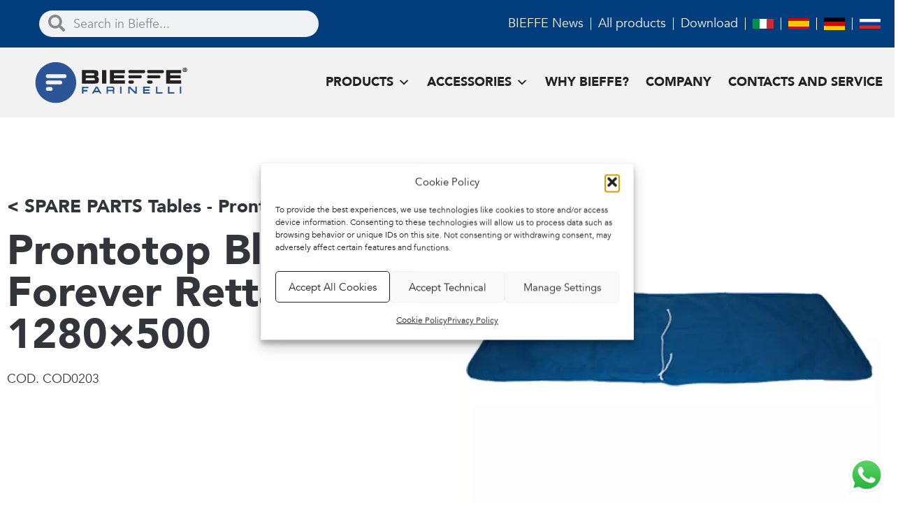

--- FILE ---
content_type: text/html; charset=UTF-8
request_url: https://www.bieffeitalia.eu/prodotto/prontotop-blu-forever-rettangolare-1280x500/
body_size: 37549
content:
<!doctype html>
<html lang="it-IT">
<head>
	<meta charset="UTF-8">
		<meta name="viewport" content="width=device-width, initial-scale=1">
	<link rel="profile" href="https://gmpg.org/xfn/11">
	<meta name='robots' content='index, follow, max-image-preview:large, max-snippet:-1, max-video-preview:-1' />
	<style>img:is([sizes="auto" i], [sizes^="auto," i]) { contain-intrinsic-size: 3000px 1500px }</style>
	
	<!-- This site is optimized with the Yoast SEO plugin v26.6 - https://yoast.com/wordpress/plugins/seo/ -->
	<title>Prontotop Blu Forever Rettangolare 1280x500 - Bieffe Italia</title>
	<link rel="canonical" href="https://www.bieffeitalia.eu/prodotto/prontotop-blu-forever-rettangolare-1280x500/" />
	<meta property="og:locale" content="it_IT" />
	<meta property="og:type" content="article" />
	<meta property="og:title" content="Prontotop Blu Forever Rettangolare 1280x500 - Bieffe Italia" />
	<meta property="og:description" content="COD. COD0203  &nbsp;  &nbsp;" />
	<meta property="og:url" content="https://www.bieffeitalia.eu/prodotto/prontotop-blu-forever-rettangolare-1280x500/" />
	<meta property="og:site_name" content="Bieffe Italia" />
	<meta property="article:modified_time" content="2020-11-11T17:30:10+00:00" />
	<meta property="og:image" content="https://www.bieffeitalia.eu/wp-content/uploads/2020/11/COD0203_600.jpg" />
	<meta property="og:image:width" content="600" />
	<meta property="og:image:height" content="600" />
	<meta property="og:image:type" content="image/jpeg" />
	<meta name="twitter:card" content="summary_large_image" />
	<script type="application/ld+json" class="yoast-schema-graph">{"@context":"https://schema.org","@graph":[{"@type":"WebPage","@id":"https://www.bieffeitalia.eu/prodotto/prontotop-blu-forever-rettangolare-1280x500/","url":"https://www.bieffeitalia.eu/prodotto/prontotop-blu-forever-rettangolare-1280x500/","name":"Prontotop Blu Forever Rettangolare 1280x500 - Bieffe Italia","isPartOf":{"@id":"https://www.bieffeitalia.eu/#website"},"primaryImageOfPage":{"@id":"https://www.bieffeitalia.eu/prodotto/prontotop-blu-forever-rettangolare-1280x500/#primaryimage"},"image":{"@id":"https://www.bieffeitalia.eu/prodotto/prontotop-blu-forever-rettangolare-1280x500/#primaryimage"},"thumbnailUrl":"https://www.bieffeitalia.eu/wp-content/uploads/2020/11/COD0203_600.jpg","datePublished":"2020-11-11T17:23:31+00:00","dateModified":"2020-11-11T17:30:10+00:00","breadcrumb":{"@id":"https://www.bieffeitalia.eu/prodotto/prontotop-blu-forever-rettangolare-1280x500/#breadcrumb"},"inLanguage":"it-IT","potentialAction":[{"@type":"ReadAction","target":["https://www.bieffeitalia.eu/prodotto/prontotop-blu-forever-rettangolare-1280x500/"]}]},{"@type":"ImageObject","inLanguage":"it-IT","@id":"https://www.bieffeitalia.eu/prodotto/prontotop-blu-forever-rettangolare-1280x500/#primaryimage","url":"https://www.bieffeitalia.eu/wp-content/uploads/2020/11/COD0203_600.jpg","contentUrl":"https://www.bieffeitalia.eu/wp-content/uploads/2020/11/COD0203_600.jpg","width":600,"height":600},{"@type":"BreadcrumbList","@id":"https://www.bieffeitalia.eu/prodotto/prontotop-blu-forever-rettangolare-1280x500/#breadcrumb","itemListElement":[{"@type":"ListItem","position":1,"name":"Home","item":"https://www.bieffeitalia.eu/"},{"@type":"ListItem","position":2,"name":"All products","item":"https://www.bieffeitalia.eu/all-products/"},{"@type":"ListItem","position":3,"name":"Prontotop Blu Forever Rettangolare 1280&#215;500"}]},{"@type":"WebSite","@id":"https://www.bieffeitalia.eu/#website","url":"https://www.bieffeitalia.eu/","name":"Bieffe Italia","description":"Professional steam generators, steam irons and industrial cleaning machines","publisher":{"@id":"https://www.bieffeitalia.eu/#organization"},"potentialAction":[{"@type":"SearchAction","target":{"@type":"EntryPoint","urlTemplate":"https://www.bieffeitalia.eu/?s={search_term_string}"},"query-input":{"@type":"PropertyValueSpecification","valueRequired":true,"valueName":"search_term_string"}}],"inLanguage":"it-IT"},{"@type":"Organization","@id":"https://www.bieffeitalia.eu/#organization","name":"Bieffe Italia","url":"https://www.bieffeitalia.eu/","logo":{"@type":"ImageObject","inLanguage":"it-IT","@id":"https://www.bieffeitalia.eu/#/schema/logo/image/","url":"https://www.bieffeitalia.eu/wp-content/uploads/2020/04/logo.svg","contentUrl":"https://www.bieffeitalia.eu/wp-content/uploads/2020/04/logo.svg","width":861,"height":251,"caption":"Bieffe Italia"},"image":{"@id":"https://www.bieffeitalia.eu/#/schema/logo/image/"}}]}</script>
	<!-- / Yoast SEO plugin. -->


<link rel="alternate" type="application/rss+xml" title="Bieffe Italia &raquo; Feed" href="https://www.bieffeitalia.eu/feed/" />
<link rel="alternate" type="application/rss+xml" title="Bieffe Italia &raquo; Feed dei commenti" href="https://www.bieffeitalia.eu/comments/feed/" />
<link rel="alternate" type="application/rss+xml" title="Bieffe Italia &raquo; Prontotop Blu Forever Rettangolare 1280&#215;500 Feed dei commenti" href="https://www.bieffeitalia.eu/prodotto/prontotop-blu-forever-rettangolare-1280x500/feed/" />
<script type="text/javascript">
/* <![CDATA[ */
window._wpemojiSettings = {"baseUrl":"https:\/\/s.w.org\/images\/core\/emoji\/15.0.3\/72x72\/","ext":".png","svgUrl":"https:\/\/s.w.org\/images\/core\/emoji\/15.0.3\/svg\/","svgExt":".svg","source":{"concatemoji":"https:\/\/www.bieffeitalia.eu\/wp-includes\/js\/wp-emoji-release.min.js"}};
/*! This file is auto-generated */
!function(i,n){var o,s,e;function c(e){try{var t={supportTests:e,timestamp:(new Date).valueOf()};sessionStorage.setItem(o,JSON.stringify(t))}catch(e){}}function p(e,t,n){e.clearRect(0,0,e.canvas.width,e.canvas.height),e.fillText(t,0,0);var t=new Uint32Array(e.getImageData(0,0,e.canvas.width,e.canvas.height).data),r=(e.clearRect(0,0,e.canvas.width,e.canvas.height),e.fillText(n,0,0),new Uint32Array(e.getImageData(0,0,e.canvas.width,e.canvas.height).data));return t.every(function(e,t){return e===r[t]})}function u(e,t,n){switch(t){case"flag":return n(e,"\ud83c\udff3\ufe0f\u200d\u26a7\ufe0f","\ud83c\udff3\ufe0f\u200b\u26a7\ufe0f")?!1:!n(e,"\ud83c\uddfa\ud83c\uddf3","\ud83c\uddfa\u200b\ud83c\uddf3")&&!n(e,"\ud83c\udff4\udb40\udc67\udb40\udc62\udb40\udc65\udb40\udc6e\udb40\udc67\udb40\udc7f","\ud83c\udff4\u200b\udb40\udc67\u200b\udb40\udc62\u200b\udb40\udc65\u200b\udb40\udc6e\u200b\udb40\udc67\u200b\udb40\udc7f");case"emoji":return!n(e,"\ud83d\udc26\u200d\u2b1b","\ud83d\udc26\u200b\u2b1b")}return!1}function f(e,t,n){var r="undefined"!=typeof WorkerGlobalScope&&self instanceof WorkerGlobalScope?new OffscreenCanvas(300,150):i.createElement("canvas"),a=r.getContext("2d",{willReadFrequently:!0}),o=(a.textBaseline="top",a.font="600 32px Arial",{});return e.forEach(function(e){o[e]=t(a,e,n)}),o}function t(e){var t=i.createElement("script");t.src=e,t.defer=!0,i.head.appendChild(t)}"undefined"!=typeof Promise&&(o="wpEmojiSettingsSupports",s=["flag","emoji"],n.supports={everything:!0,everythingExceptFlag:!0},e=new Promise(function(e){i.addEventListener("DOMContentLoaded",e,{once:!0})}),new Promise(function(t){var n=function(){try{var e=JSON.parse(sessionStorage.getItem(o));if("object"==typeof e&&"number"==typeof e.timestamp&&(new Date).valueOf()<e.timestamp+604800&&"object"==typeof e.supportTests)return e.supportTests}catch(e){}return null}();if(!n){if("undefined"!=typeof Worker&&"undefined"!=typeof OffscreenCanvas&&"undefined"!=typeof URL&&URL.createObjectURL&&"undefined"!=typeof Blob)try{var e="postMessage("+f.toString()+"("+[JSON.stringify(s),u.toString(),p.toString()].join(",")+"));",r=new Blob([e],{type:"text/javascript"}),a=new Worker(URL.createObjectURL(r),{name:"wpTestEmojiSupports"});return void(a.onmessage=function(e){c(n=e.data),a.terminate(),t(n)})}catch(e){}c(n=f(s,u,p))}t(n)}).then(function(e){for(var t in e)n.supports[t]=e[t],n.supports.everything=n.supports.everything&&n.supports[t],"flag"!==t&&(n.supports.everythingExceptFlag=n.supports.everythingExceptFlag&&n.supports[t]);n.supports.everythingExceptFlag=n.supports.everythingExceptFlag&&!n.supports.flag,n.DOMReady=!1,n.readyCallback=function(){n.DOMReady=!0}}).then(function(){return e}).then(function(){var e;n.supports.everything||(n.readyCallback(),(e=n.source||{}).concatemoji?t(e.concatemoji):e.wpemoji&&e.twemoji&&(t(e.twemoji),t(e.wpemoji)))}))}((window,document),window._wpemojiSettings);
/* ]]> */
</script>
<link rel='stylesheet' id='ht_ctc_main_css-css' href='https://www.bieffeitalia.eu/wp-content/plugins/click-to-chat-for-whatsapp/new/inc/assets/css/main.css' type='text/css' media='all' />
<style id='wp-emoji-styles-inline-css' type='text/css'>

	img.wp-smiley, img.emoji {
		display: inline !important;
		border: none !important;
		box-shadow: none !important;
		height: 1em !important;
		width: 1em !important;
		margin: 0 0.07em !important;
		vertical-align: -0.1em !important;
		background: none !important;
		padding: 0 !important;
	}
</style>
<link rel='stylesheet' id='wp-block-library-css' href='https://www.bieffeitalia.eu/wp-includes/css/dist/block-library/style.min.css' type='text/css' media='all' />
<link rel='stylesheet' id='directorist-account-button-style-css' href='https://www.bieffeitalia.eu/wp-content/plugins/directorist/blocks/build/account-button/style-index.css' type='text/css' media='all' />
<style id='directorist-search-modal-style-inline-css' type='text/css'>
.dspb-container,.dspb-container-fluid{width:100%;padding-right:var(--bs-gutter-x, 0.75rem);padding-left:var(--bs-gutter-x, 0.75rem);margin-right:auto;margin-left:auto}@media(min-width: 576px){.dspb-container,.dspb-container-sm{max-width:540px}}@media(min-width: 768px){.dspb-container,.dspb-container-md,.dspb-container-sm{max-width:720px}}@media(min-width: 992px){.dspb-container,.dspb-container-lg,.dspb-container-md,.dspb-container-sm{max-width:960px}}@media(min-width: 1200px){.dspb-container,.dspb-container-lg,.dspb-container-md,.dspb-container-sm,.dspb-container-xl{max-width:1140px}}@media(min-width: 1400px){.dspb-container,.dspb-container-lg,.dspb-container-md,.dspb-container-sm,.dspb-container-xl,.dspb-container-xxl{max-width:1320px}}.dspb-row{--bs-gutter-x: 1.5rem;--bs-gutter-y: 0;display:-webkit-box;display:-webkit-flex;display:-ms-flexbox;display:flex;-webkit-flex-wrap:wrap;-ms-flex-wrap:wrap;flex-wrap:wrap;margin-top:calc(var(--bs-gutter-y)*-1);margin-right:calc(var(--bs-gutter-x)*-0.5);margin-left:calc(var(--bs-gutter-x)*-0.5)}.dspb-row>*{width:100%}.directorist-search-popup-block{display:-webkit-inline-box;display:-webkit-inline-flex;display:-ms-inline-flexbox;display:inline-flex;-webkit-box-align:center;-webkit-align-items:center;-ms-flex-align:center;align-items:center}.directorist-search-popup-block__popup:not(.responsive-true){position:fixed;top:0;left:0;width:100%;height:auto;-webkit-transition:all .3s ease-in-out;transition:all .3s ease-in-out;-webkit-transform:translate(0, -50%) scaleY(0);transform:translate(0, -50%) scaleY(0);opacity:0;visibility:hidden;z-index:1031;background-color:var(--directorist-color-white);-webkit-box-shadow:0 5px 10px rgba(143,142,159,.1);box-shadow:0 5px 10px rgba(143,142,159,.1)}.directorist-search-popup-block__popup:not(.responsive-true).show{-webkit-transform:translate(0, 0) scaleY(1);transform:translate(0, 0) scaleY(1);opacity:1;visibility:visible}@media only screen and (max-width: 575px){.directorist-search-popup-block__popup.responsive-true .directorist-search-form-action__modal{display:none}}.directorist-search-popup-block__form{max-height:400px;overflow-y:auto;overflow-x:hidden;display:-webkit-box;display:-webkit-flex;display:-ms-flexbox;display:flex;padding:30px;margin-bottom:30px;scrollbar-width:thin;scrollbar-color:var(--directorist-color-border) var(--directorist-color-white)}@media only screen and (max-width: 767px){.directorist-search-popup-block__form{padding:30px 0 0}}@media only screen and (max-width: 575px){.directorist-search-popup-block__form{padding:30px 30px 0 6px}}.directorist-search-popup-block__form::-webkit-scrollbar{width:11px}.directorist-search-popup-block__form::-webkit-scrollbar-track{background:var(--directorist-color-white)}.directorist-search-popup-block__form::-webkit-scrollbar-thumb{background-color:var(--directorist-color-border);border-radius:6px;border:3px solid var(--directorist-color-white)}.directorist-search-popup-block__form-close{position:fixed;top:35px;right:50px;border:none;opacity:1;cursor:pointer;-webkit-transition:.3s ease-in-out;transition:.3s ease-in-out;z-index:99999;line-height:.8;display:-webkit-box;display:-webkit-flex;display:-ms-flexbox;display:flex;-webkit-box-align:center;-webkit-align-items:center;-ms-flex-align:center;align-items:center;-webkit-box-pack:center;-webkit-justify-content:center;-ms-flex-pack:center;justify-content:center;width:30px;height:30px;border-radius:50%;background-color:rgba(var(--directorist-color-danger-rgb), 0.15);-webkit-transition:.2s ease-in-out;transition:.2s ease-in-out}.directorist-search-popup-block__form-close .directorist-icon-mask:after{background-color:var(--directorist-color-danger)}@media only screen and (max-width: 767px){.directorist-search-popup-block__form-close{top:50px;right:15px}}@media only screen and (max-width: 575px){.directorist-search-popup-block__form-close{display:none}}.directorist-search-popup-block__overlay{position:fixed;top:0;left:0;width:100%;height:0;background-color:rgba(var(--directorist-color-dark-rgb), 0.2);-webkit-transition:.3s;transition:.3s;opacity:0;z-index:-1}.directorist-search-popup-block__overlay.show{height:100%;opacity:1;visibility:visible;z-index:1030;overflow-y:hidden}.directorist-search-popup-block-hidden{overflow:hidden}.directorist-search-popup-block__button{cursor:pointer;display:-webkit-inline-box;display:-webkit-inline-flex;display:-ms-inline-flexbox;display:inline-flex;-webkit-box-align:center;-webkit-align-items:center;-ms-flex-align:center;align-items:center;gap:6px}@media only screen and (max-width: 600px){.directorist-search-popup-block__button{width:40px;height:40px;-webkit-box-pack:center;-webkit-justify-content:center;-ms-flex-pack:center;justify-content:center;border:1px solid var(--directorist-color-border);border-radius:50%}.directorist-search-popup-block__button:hover .directorist-icon-mask:after{background-color:currentColor}}.directorist-search-popup-block__button .directorist-icon-mask:after{background-color:var(--directorist-color-gray)}.directorist-search-popup-block .directorist-search-contents{padding:65px 0 10px;width:100%}@media only screen and (max-width: 575px){.directorist-search-popup-block .directorist-search-contents{padding:0}}@media only screen and (min-width: 783.99px){.admin-bar .dspb-search__popup{top:32px}}@media only screen and (max-width: 782.99px){.admin-bar .dspb-search__popup{top:46px}}.wp-block-button__link{cursor:pointer;display:inline-block;text-align:center;word-break:break-word;-webkit-box-sizing:border-box;box-sizing:border-box}.wp-block-button__link.aligncenter{text-align:center}.wp-block-button__link.alignright{text-align:right}:where(.wp-block-button__link){-webkit-box-shadow:none;box-shadow:none;text-decoration:none;border-radius:9999px;padding:calc(.667em + 2px) calc(1.333em + 2px)}.wp-block-directorist-account-block-directorist-account-block[style*=text-decoration] .wp-block-button__link{text-decoration:inherit}.wp-block-directorist-account-block-directorist-account-block.has-custom-width{max-width:none}.wp-block-directorist-account-block-directorist-account-block.has-custom-width .wp-block-button__link{width:100%}.wp-block-directorist-account-block-directorist-account-block.has-custom-font-size .wp-block-button__link{font-size:inherit}.wp-block-directorist-account-block-directorist-account-block.wp-block-button__width-25{width:calc(25% - var(--wp--style--block-gap, 0.5em)*.75)}.wp-block-directorist-account-block-directorist-account-block.wp-block-button__width-50{width:calc(50% - var(--wp--style--block-gap, 0.5em)*.5)}.wp-block-directorist-account-block-directorist-account-block.wp-block-button__width-75{width:calc(75% - var(--wp--style--block-gap, 0.5em)*.25)}.wp-block-directorist-account-block-directorist-account-block.wp-block-button__width-100{width:100%;-webkit-flex-basis:100%;-ms-flex-preferred-size:100%;flex-basis:100%}.wp-block-directorist-account-block-directorist-account-block.is-style-squared,.wp-block-directorist-account-block-directorist-account-block__link.wp-block-directorist-account-block-directorist-account-block.is-style-squared{border-radius:0}.wp-block-directorist-account-block-directorist-account-block.no-border-radius,.wp-block-button__link.no-border-radius{border-radius:0 !important}:root :where(.wp-block-directorist-account-block-directorist-account-block.is-style-outline>.wp-block-button__link),:root :where(.wp-block-directorist-account-block-directorist-account-block .wp-block-button__link.is-style-outline){border:2px solid currentColor;padding:.667em 1.333em}:root :where(.wp-block-directorist-account-block-directorist-account-block.is-style-outline>.wp-block-button__link:not(.has-text-color)),:root :where(.wp-block-directorist-account-block-directorist-account-block .wp-block-button__link.is-style-outline:not(.has-text-color)){color:currentColor}:root :where(.wp-block-directorist-account-block-directorist-account-block.is-style-outline>.wp-block-button__link:not(.has-background)),:root :where(.wp-block-directorist-account-block-directorist-account-block .wp-block-button__link.is-style-outline:not(.has-background)){background-color:rgba(0,0,0,0);background-image:none}

</style>
<link rel='stylesheet' id='yith-wcan-shortcodes-css' href='https://www.bieffeitalia.eu/wp-content/plugins/yith-woocommerce-ajax-navigation/assets/css/shortcodes.css' type='text/css' media='all' />
<style id='yith-wcan-shortcodes-inline-css' type='text/css'>
:root{
	--yith-wcan-filters_colors_titles: #434343;
	--yith-wcan-filters_colors_background: #FFFFFF;
	--yith-wcan-filters_colors_accent: #A7144C;
	--yith-wcan-filters_colors_accent_r: 167;
	--yith-wcan-filters_colors_accent_g: 20;
	--yith-wcan-filters_colors_accent_b: 76;
	--yith-wcan-color_swatches_border_radius: 100%;
	--yith-wcan-color_swatches_size: 30px;
	--yith-wcan-labels_style_background: #FFFFFF;
	--yith-wcan-labels_style_background_hover: #A7144C;
	--yith-wcan-labels_style_background_active: #A7144C;
	--yith-wcan-labels_style_text: #434343;
	--yith-wcan-labels_style_text_hover: #FFFFFF;
	--yith-wcan-labels_style_text_active: #FFFFFF;
	--yith-wcan-anchors_style_text: #434343;
	--yith-wcan-anchors_style_text_hover: #A7144C;
	--yith-wcan-anchors_style_text_active: #A7144C;
}
</style>
<link rel='stylesheet' id='directorist-openstreet-map-leaflet-css' href='https://www.bieffeitalia.eu/wp-content/plugins/directorist/assets/vendor-css/openstreet-map/leaflet.min.css' type='text/css' media='all' />
<link rel='stylesheet' id='directorist-openstreet-map-openstreet-css' href='https://www.bieffeitalia.eu/wp-content/plugins/directorist/assets/vendor-css/openstreet-map/openstreet.min.css' type='text/css' media='all' />
<link rel='stylesheet' id='directorist-select2-style-css' href='https://www.bieffeitalia.eu/wp-content/plugins/directorist/assets/vendor-css/select2.min.css' type='text/css' media='all' />
<link rel='stylesheet' id='directorist-ez-media-uploader-style-css' href='https://www.bieffeitalia.eu/wp-content/plugins/directorist/assets/vendor-css/ez-media-uploader.min.css' type='text/css' media='all' />
<link rel='stylesheet' id='directorist-swiper-style-css' href='https://www.bieffeitalia.eu/wp-content/plugins/directorist/assets/vendor-css/swiper.min.css' type='text/css' media='all' />
<link rel='stylesheet' id='directorist-sweetalert-style-css' href='https://www.bieffeitalia.eu/wp-content/plugins/directorist/assets/vendor-css/sweetalert.min.css' type='text/css' media='all' />
<link rel='stylesheet' id='directorist-main-style-css' href='https://www.bieffeitalia.eu/wp-content/plugins/directorist/assets/css/public-main.min.css' type='text/css' media='all' />
<style id='directorist-main-style-inline-css' type='text/css'>
:root{--directorist-color-primary:#000;--directorist-color-primary-rgb:0,0,0;--directorist-color-secondary:#F2F3F5;--directorist-color-secondary-rgb:242,243,245;--directorist-color-dark:#000;--directorist-color-dark-rgb:0,0,0;--directorist-color-success:#28A800;--directorist-color-success-rgb:40,168,0;--directorist-color-info:#2c99ff;--directorist-color-info-rgb:44,153,255;--directorist-color-warning:#f28100;--directorist-color-warning-rgb:242,129,0;--directorist-color-danger:#f80718;--directorist-color-danger-rgb:248,7,24;--directorist-color-white:#fff;--directorist-color-white-rgb:255,255,255;--directorist-color-body:#404040;--directorist-color-gray:#bcbcbc;--directorist-color-gray-rgb:188,188,188;--directorist-color-gray-hover:#BCBCBC;--directorist-color-light:#ededed;--directorist-color-light-hover:#fff;--directorist-color-light-gray:#808080;--directorist-color-light-gray-rgb:237,237,237;--directorist-color-deep-gray:#808080;--directorist-color-bg-gray:#f4f4f4;--directorist-color-bg-light-gray:#F4F5F6;--directorist-color-bg-light:#EDEDED;--directorist-color-placeholder:#6c757d;--directorist-color-overlay:rgba(var(--directorist-color-dark-rgb),.5);--directorist-color-overlay-normal:rgba(var(--directorist-color-dark-rgb),.2);--directorist-color-border:#e9e9e9;--directorist-color-border-light:#f5f5f5;--directorist-color-border-gray:#d9d9d9;--directorist-box-shadow:0 4px 6px rgba(0,0,0,.04);--directorist-box-shadow-sm:0 2px 5px rgba(0,0,0,.05);--directorist-color-open-badge:#32cc6f;--directorist-color-closed-badge:#e23636;--directorist-color-featured-badge:#fa8b0c;--directorist-color-popular-badge:#f51957;--directorist-color-new-badge:#122069;--directorist-color-marker-shape:#444752;--directorist-color-marker-icon:#fff;--directorist-color-marker-shape-rgb:68,71,82;--directorist-fw-regular:400;--directorist-fw-medium:500;--directorist-fw-semiBold:600;--directorist-fw-bold:700;--directorist-border-radius-xs:8px;--directorist-border-radius-sm:10px;--directorist-border-radius-md:12px;--directorist-border-radius-lg:16px;--directorist-color-btn:var(--directorist-color-primary);--directorist-color-btn-hover:rgba(var(--directorist-color-primary-rgb),.80);--directorist-color-btn-border:var(--directorist-color-primary);--directorist-color-btn-primary:#fff;--directorist-color-btn-primary-rgb:0,0,0;--directorist-color-btn-primary-bg:#000;--directorist-color-btn-primary-border:#000;--directorist-color-btn-secondary:#000;--directorist-color-btn-secondary-rgb:0,0,0;--directorist-color-btn-secondary-bg:#f2f3f5;--directorist-color-btn-secondary-border:#f2f3f5;--directorist-color-star:var(--directorist-color-warning);--gallery-crop-width:740px;--gallery-crop-height:580px}.pricing .price_action .price_action--btn,#directorist.atbd_wrapper .btn-primary,.default-ad-search .submit_btn .btn-default,.atbd_content_active #directorist.atbd_wrapper.dashboard_area .user_pro_img_area .user_img .choose_btn #upload_pro_pic,#directorist.atbd_wrapper .at-modal .at-modal-close,.atbdp_login_form_shortcode #loginform p input[type=submit],.atbd_manage_fees_wrapper .table tr .action p .btn-block,#directorist.atbd_wrapper #atbdp-checkout-form #atbdp_checkout_submit_btn,#directorist.atbd_wrapper .ezmu__btn,.default-ad-search .submit_btn .btn-primary,.directorist-content-active .widget.atbd_widget .directorist .btn,.directorist-btn.directorist-btn-dark,.atbd-add-payment-method form .atbd-save-card,#bhCopyTime,#bhAddNew,.directorist-content-active .widget.atbd_widget .atbd_author_info_widget .btn{color:var(--directorist-color-white)}.pricing .price_action .price_action--btn:hover,#directorist.atbd_wrapper .btn-primary:hover,.default-ad-search .submit_btn .btn-default:hover,.atbd_content_active #directorist.atbd_wrapper.dashboard_area .user_pro_img_area .user_img .choose_btn #upload_pro_pic:hover,#directorist.atbd_wrapper .at-modal .at-modal-close:hover,.atbdp_login_form_shortcode #loginform p input[type=submit]:hover,.atbd_manage_fees_wrapper .table tr .action p .btn-block:hover,#directorist.atbd_wrapper #atbdp-checkout-form #atbdp_checkout_submit_btn:hover,#directorist.atbd_wrapper .ezmu__btn:hover,.default-ad-search .submit_btn .btn-primary:hover,.directorist-content-active .widget.atbd_widget .directorist .btn:hover,.directorist-btn.directorist-btn-dark:hover,.atbd-add-payment-method form .atbd-save-card:hover,#bhCopyTime:hover,#bhAddNew:hover,.bdb-select-hours .bdb-remove:hover,.directorist-content-active .widget.atbd_widget .atbd_author_info_widget .btn:hover{color:var(--directorist-color-white)}.pricing .price_action .price_action--btn,#directorist.atbd_wrapper .btn-primary,.default-ad-search .submit_btn .btn-default,.atbd_content_active #directorist.atbd_wrapper.dashboard_area .user_pro_img_area .user_img .choose_btn #upload_pro_pic,#directorist.atbd_wrapper .at-modal .at-modal-close,.atbdp_login_form_shortcode #loginform p input[type=submit],.atbd_manage_fees_wrapper .table tr .action p .btn-block,#directorist.atbd_wrapper .ezmu__btn,.default-ad-search .submit_btn .btn-primary .directorist-content-active .widget.atbd_widget .directorist .btn,.directorist-btn.directorist-btn-dark,.atbd-add-payment-method form .atbd-save-card,#bhCopyTime,#bhAddNew,.bdb-select-hours .bdb-remove,.directorist-content-active .widget.atbd_widget .atbd_author_info_widget .btn{background:var(--directorist-color-btn-primary-bg)}.pricing .price_action .price_action--btn:hover,#directorist.atbd_wrapper .btn-primary:hover,#directorist.atbd_wrapper .at-modal .at-modal-close:hover,.default-ad-search .submit_btn .btn-default:hover,.atbd_content_active #directorist.atbd_wrapper.dashboard_area .user_pro_img_area .user_img .choose_btn #upload_pro_pic:hover,.atbdp_login_form_shortcode #loginform p input[type=submit]:hover,#directorist.atbd_wrapper .ezmu__btn:hover,.default-ad-search .submit_btn .btn-primary:hover,.directorist-content-active .widget.atbd_widget .directorist .btn:hover,.directorist-btn.directorist-btn-dark:hover,.atbd-add-payment-method form .atbd-save-card:hover,#bhCopyTime:hover,#bhAddNew:hover,.bdb-select-hours .bdb-remove:hover,.directorist-content-active .widget.atbd_widget .atbd_author_info_widget .btn:hover{background:var(--directorist-color-btn-hover)}#directorist.atbd_wrapper .btn-primary,.default-ad-search .submit_btn .btn-default,.atbdp_login_form_shortcode #loginform p input[type=submit],.default-ad-search .submit_btn .btn-primary,.directorist-content-active .widget.atbd_widget .directorist .btn,.atbd-add-payment-method form .atbd-save-card,.directorist-content-active .widget.atbd_widget .atbd_author_info_widget .btn{border-color:var(--directorist-color-btn-border)}#directorist.atbd_wrapper .btn-primary:hover,.default-ad-search .submit_btn .btn-default:hover,.atbdp_login_form_shortcode #loginform p input[type=submit]:hover,.default-ad-search .submit_btn .btn-primary:hover,.directorist-content-active .widget.atbd_widget .directorist .btn:hover,.atbd-add-payment-method form .atbd-save-card:hover,.directorist-content-active .widget.atbd_widget .atbd_author_info_widget .btn:hover{border-color:var(--directorist-color-primary)}.ads-advanced .price-frequency .pf-btn input:checked+span,.atbdpr-range .ui-slider-horizontal .ui-slider-range,.custom-control .custom-control-input:checked~.check--select,#directorist.atbd_wrapper .pagination .nav-links .current,.atbd_director_social_wrap a,.widget.atbd_widget[id^=bd] .atbd_author_info_widget .directorist-author-social li a,.widget.atbd_widget[id^=dcl] .atbd_author_info_widget .directorist-author-social li a,.atbd_content_active #directorist.atbd_wrapper .widget.atbd_widget .atbdp.atbdp-widget-tags ul li a:hover{background:var(--directorist-color-primary)!important}.ads-advanced .price-frequency .pf-btn input:checked+span,.directorist-content-active .directorist-type-nav__list .directorist-type-nav__list__current .directorist-type-nav__link,.atbdpr-range .ui-slider-horizontal .ui-slider-handle,.custom-control .custom-control-input:checked~.check--select,.custom-control .custom-control-input:checked~.radio--select,#atpp-plan-change-modal .atm-contents-inner .dcl_pricing_plan input:checked+label:before,#dwpp-plan-renew-modal .atm-contents-inner .dcl_pricing_plan input:checked+label:before{border-color:var(--directorist-color-primary)}.atbd_map_shape{background:var(--directorist-color-marker-shape)!important}.map-icon-label i,.atbd_map_shape>span{color:var(--directorist-color-marker-icon)!important}
:root{--directorist-color-primary:#000;--directorist-color-primary-rgb:0,0,0;--directorist-color-secondary:#F2F3F5;--directorist-color-secondary-rgb:242,243,245;--directorist-color-dark:#000;--directorist-color-dark-rgb:0,0,0;--directorist-color-success:#28A800;--directorist-color-success-rgb:40,168,0;--directorist-color-info:#2c99ff;--directorist-color-info-rgb:44,153,255;--directorist-color-warning:#f28100;--directorist-color-warning-rgb:242,129,0;--directorist-color-danger:#f80718;--directorist-color-danger-rgb:248,7,24;--directorist-color-white:#fff;--directorist-color-white-rgb:255,255,255;--directorist-color-body:#404040;--directorist-color-gray:#bcbcbc;--directorist-color-gray-rgb:188,188,188;--directorist-color-gray-hover:#BCBCBC;--directorist-color-light:#ededed;--directorist-color-light-hover:#fff;--directorist-color-light-gray:#808080;--directorist-color-light-gray-rgb:237,237,237;--directorist-color-deep-gray:#808080;--directorist-color-bg-gray:#f4f4f4;--directorist-color-bg-light-gray:#F4F5F6;--directorist-color-bg-light:#EDEDED;--directorist-color-placeholder:#6c757d;--directorist-color-overlay:rgba(var(--directorist-color-dark-rgb),.5);--directorist-color-overlay-normal:rgba(var(--directorist-color-dark-rgb),.2);--directorist-color-border:#e9e9e9;--directorist-color-border-light:#f5f5f5;--directorist-color-border-gray:#d9d9d9;--directorist-box-shadow:0 4px 6px rgba(0,0,0,.04);--directorist-box-shadow-sm:0 2px 5px rgba(0,0,0,.05);--directorist-color-open-badge:#32cc6f;--directorist-color-closed-badge:#e23636;--directorist-color-featured-badge:#fa8b0c;--directorist-color-popular-badge:#f51957;--directorist-color-new-badge:#122069;--directorist-color-marker-shape:#444752;--directorist-color-marker-icon:#fff;--directorist-color-marker-shape-rgb:68,71,82;--directorist-fw-regular:400;--directorist-fw-medium:500;--directorist-fw-semiBold:600;--directorist-fw-bold:700;--directorist-border-radius-xs:8px;--directorist-border-radius-sm:10px;--directorist-border-radius-md:12px;--directorist-border-radius-lg:16px;--directorist-color-btn:var(--directorist-color-primary);--directorist-color-btn-hover:rgba(var(--directorist-color-primary-rgb),.80);--directorist-color-btn-border:var(--directorist-color-primary);--directorist-color-btn-primary:#fff;--directorist-color-btn-primary-rgb:0,0,0;--directorist-color-btn-primary-bg:#000;--directorist-color-btn-primary-border:#000;--directorist-color-btn-secondary:#000;--directorist-color-btn-secondary-rgb:0,0,0;--directorist-color-btn-secondary-bg:#f2f3f5;--directorist-color-btn-secondary-border:#f2f3f5;--directorist-color-star:var(--directorist-color-warning);--gallery-crop-width:740px;--gallery-crop-height:580px}.pricing .price_action .price_action--btn,#directorist.atbd_wrapper .btn-primary,.default-ad-search .submit_btn .btn-default,.atbd_content_active #directorist.atbd_wrapper.dashboard_area .user_pro_img_area .user_img .choose_btn #upload_pro_pic,#directorist.atbd_wrapper .at-modal .at-modal-close,.atbdp_login_form_shortcode #loginform p input[type=submit],.atbd_manage_fees_wrapper .table tr .action p .btn-block,#directorist.atbd_wrapper #atbdp-checkout-form #atbdp_checkout_submit_btn,#directorist.atbd_wrapper .ezmu__btn,.default-ad-search .submit_btn .btn-primary,.directorist-content-active .widget.atbd_widget .directorist .btn,.directorist-btn.directorist-btn-dark,.atbd-add-payment-method form .atbd-save-card,#bhCopyTime,#bhAddNew,.directorist-content-active .widget.atbd_widget .atbd_author_info_widget .btn{color:var(--directorist-color-white)}.pricing .price_action .price_action--btn:hover,#directorist.atbd_wrapper .btn-primary:hover,.default-ad-search .submit_btn .btn-default:hover,.atbd_content_active #directorist.atbd_wrapper.dashboard_area .user_pro_img_area .user_img .choose_btn #upload_pro_pic:hover,#directorist.atbd_wrapper .at-modal .at-modal-close:hover,.atbdp_login_form_shortcode #loginform p input[type=submit]:hover,.atbd_manage_fees_wrapper .table tr .action p .btn-block:hover,#directorist.atbd_wrapper #atbdp-checkout-form #atbdp_checkout_submit_btn:hover,#directorist.atbd_wrapper .ezmu__btn:hover,.default-ad-search .submit_btn .btn-primary:hover,.directorist-content-active .widget.atbd_widget .directorist .btn:hover,.directorist-btn.directorist-btn-dark:hover,.atbd-add-payment-method form .atbd-save-card:hover,#bhCopyTime:hover,#bhAddNew:hover,.bdb-select-hours .bdb-remove:hover,.directorist-content-active .widget.atbd_widget .atbd_author_info_widget .btn:hover{color:var(--directorist-color-white)}.pricing .price_action .price_action--btn,#directorist.atbd_wrapper .btn-primary,.default-ad-search .submit_btn .btn-default,.atbd_content_active #directorist.atbd_wrapper.dashboard_area .user_pro_img_area .user_img .choose_btn #upload_pro_pic,#directorist.atbd_wrapper .at-modal .at-modal-close,.atbdp_login_form_shortcode #loginform p input[type=submit],.atbd_manage_fees_wrapper .table tr .action p .btn-block,#directorist.atbd_wrapper .ezmu__btn,.default-ad-search .submit_btn .btn-primary .directorist-content-active .widget.atbd_widget .directorist .btn,.directorist-btn.directorist-btn-dark,.atbd-add-payment-method form .atbd-save-card,#bhCopyTime,#bhAddNew,.bdb-select-hours .bdb-remove,.directorist-content-active .widget.atbd_widget .atbd_author_info_widget .btn{background:var(--directorist-color-btn-primary-bg)}.pricing .price_action .price_action--btn:hover,#directorist.atbd_wrapper .btn-primary:hover,#directorist.atbd_wrapper .at-modal .at-modal-close:hover,.default-ad-search .submit_btn .btn-default:hover,.atbd_content_active #directorist.atbd_wrapper.dashboard_area .user_pro_img_area .user_img .choose_btn #upload_pro_pic:hover,.atbdp_login_form_shortcode #loginform p input[type=submit]:hover,#directorist.atbd_wrapper .ezmu__btn:hover,.default-ad-search .submit_btn .btn-primary:hover,.directorist-content-active .widget.atbd_widget .directorist .btn:hover,.directorist-btn.directorist-btn-dark:hover,.atbd-add-payment-method form .atbd-save-card:hover,#bhCopyTime:hover,#bhAddNew:hover,.bdb-select-hours .bdb-remove:hover,.directorist-content-active .widget.atbd_widget .atbd_author_info_widget .btn:hover{background:var(--directorist-color-btn-hover)}#directorist.atbd_wrapper .btn-primary,.default-ad-search .submit_btn .btn-default,.atbdp_login_form_shortcode #loginform p input[type=submit],.default-ad-search .submit_btn .btn-primary,.directorist-content-active .widget.atbd_widget .directorist .btn,.atbd-add-payment-method form .atbd-save-card,.directorist-content-active .widget.atbd_widget .atbd_author_info_widget .btn{border-color:var(--directorist-color-btn-border)}#directorist.atbd_wrapper .btn-primary:hover,.default-ad-search .submit_btn .btn-default:hover,.atbdp_login_form_shortcode #loginform p input[type=submit]:hover,.default-ad-search .submit_btn .btn-primary:hover,.directorist-content-active .widget.atbd_widget .directorist .btn:hover,.atbd-add-payment-method form .atbd-save-card:hover,.directorist-content-active .widget.atbd_widget .atbd_author_info_widget .btn:hover{border-color:var(--directorist-color-primary)}.ads-advanced .price-frequency .pf-btn input:checked+span,.atbdpr-range .ui-slider-horizontal .ui-slider-range,.custom-control .custom-control-input:checked~.check--select,#directorist.atbd_wrapper .pagination .nav-links .current,.atbd_director_social_wrap a,.widget.atbd_widget[id^=bd] .atbd_author_info_widget .directorist-author-social li a,.widget.atbd_widget[id^=dcl] .atbd_author_info_widget .directorist-author-social li a,.atbd_content_active #directorist.atbd_wrapper .widget.atbd_widget .atbdp.atbdp-widget-tags ul li a:hover{background:var(--directorist-color-primary)!important}.ads-advanced .price-frequency .pf-btn input:checked+span,.directorist-content-active .directorist-type-nav__list .directorist-type-nav__list__current .directorist-type-nav__link,.atbdpr-range .ui-slider-horizontal .ui-slider-handle,.custom-control .custom-control-input:checked~.check--select,.custom-control .custom-control-input:checked~.radio--select,#atpp-plan-change-modal .atm-contents-inner .dcl_pricing_plan input:checked+label:before,#dwpp-plan-renew-modal .atm-contents-inner .dcl_pricing_plan input:checked+label:before{border-color:var(--directorist-color-primary)}.atbd_map_shape{background:var(--directorist-color-marker-shape)!important}.map-icon-label i,.atbd_map_shape>span{color:var(--directorist-color-marker-icon)!important}
</style>
<link rel='stylesheet' id='directorist-blocks-common-css' href='https://www.bieffeitalia.eu/wp-content/plugins/directorist/blocks/assets/index.css' type='text/css' media='all' />
<style id='classic-theme-styles-inline-css' type='text/css'>
/*! This file is auto-generated */
.wp-block-button__link{color:#fff;background-color:#32373c;border-radius:9999px;box-shadow:none;text-decoration:none;padding:calc(.667em + 2px) calc(1.333em + 2px);font-size:1.125em}.wp-block-file__button{background:#32373c;color:#fff;text-decoration:none}
</style>
<style id='global-styles-inline-css' type='text/css'>
:root{--wp--preset--aspect-ratio--square: 1;--wp--preset--aspect-ratio--4-3: 4/3;--wp--preset--aspect-ratio--3-4: 3/4;--wp--preset--aspect-ratio--3-2: 3/2;--wp--preset--aspect-ratio--2-3: 2/3;--wp--preset--aspect-ratio--16-9: 16/9;--wp--preset--aspect-ratio--9-16: 9/16;--wp--preset--color--black: #000000;--wp--preset--color--cyan-bluish-gray: #abb8c3;--wp--preset--color--white: #ffffff;--wp--preset--color--pale-pink: #f78da7;--wp--preset--color--vivid-red: #cf2e2e;--wp--preset--color--luminous-vivid-orange: #ff6900;--wp--preset--color--luminous-vivid-amber: #fcb900;--wp--preset--color--light-green-cyan: #7bdcb5;--wp--preset--color--vivid-green-cyan: #00d084;--wp--preset--color--pale-cyan-blue: #8ed1fc;--wp--preset--color--vivid-cyan-blue: #0693e3;--wp--preset--color--vivid-purple: #9b51e0;--wp--preset--gradient--vivid-cyan-blue-to-vivid-purple: linear-gradient(135deg,rgba(6,147,227,1) 0%,rgb(155,81,224) 100%);--wp--preset--gradient--light-green-cyan-to-vivid-green-cyan: linear-gradient(135deg,rgb(122,220,180) 0%,rgb(0,208,130) 100%);--wp--preset--gradient--luminous-vivid-amber-to-luminous-vivid-orange: linear-gradient(135deg,rgba(252,185,0,1) 0%,rgba(255,105,0,1) 100%);--wp--preset--gradient--luminous-vivid-orange-to-vivid-red: linear-gradient(135deg,rgba(255,105,0,1) 0%,rgb(207,46,46) 100%);--wp--preset--gradient--very-light-gray-to-cyan-bluish-gray: linear-gradient(135deg,rgb(238,238,238) 0%,rgb(169,184,195) 100%);--wp--preset--gradient--cool-to-warm-spectrum: linear-gradient(135deg,rgb(74,234,220) 0%,rgb(151,120,209) 20%,rgb(207,42,186) 40%,rgb(238,44,130) 60%,rgb(251,105,98) 80%,rgb(254,248,76) 100%);--wp--preset--gradient--blush-light-purple: linear-gradient(135deg,rgb(255,206,236) 0%,rgb(152,150,240) 100%);--wp--preset--gradient--blush-bordeaux: linear-gradient(135deg,rgb(254,205,165) 0%,rgb(254,45,45) 50%,rgb(107,0,62) 100%);--wp--preset--gradient--luminous-dusk: linear-gradient(135deg,rgb(255,203,112) 0%,rgb(199,81,192) 50%,rgb(65,88,208) 100%);--wp--preset--gradient--pale-ocean: linear-gradient(135deg,rgb(255,245,203) 0%,rgb(182,227,212) 50%,rgb(51,167,181) 100%);--wp--preset--gradient--electric-grass: linear-gradient(135deg,rgb(202,248,128) 0%,rgb(113,206,126) 100%);--wp--preset--gradient--midnight: linear-gradient(135deg,rgb(2,3,129) 0%,rgb(40,116,252) 100%);--wp--preset--font-size--small: 13px;--wp--preset--font-size--medium: 20px;--wp--preset--font-size--large: 36px;--wp--preset--font-size--x-large: 42px;--wp--preset--spacing--20: 0.44rem;--wp--preset--spacing--30: 0.67rem;--wp--preset--spacing--40: 1rem;--wp--preset--spacing--50: 1.5rem;--wp--preset--spacing--60: 2.25rem;--wp--preset--spacing--70: 3.38rem;--wp--preset--spacing--80: 5.06rem;--wp--preset--shadow--natural: 6px 6px 9px rgba(0, 0, 0, 0.2);--wp--preset--shadow--deep: 12px 12px 50px rgba(0, 0, 0, 0.4);--wp--preset--shadow--sharp: 6px 6px 0px rgba(0, 0, 0, 0.2);--wp--preset--shadow--outlined: 6px 6px 0px -3px rgba(255, 255, 255, 1), 6px 6px rgba(0, 0, 0, 1);--wp--preset--shadow--crisp: 6px 6px 0px rgba(0, 0, 0, 1);}:where(.is-layout-flex){gap: 0.5em;}:where(.is-layout-grid){gap: 0.5em;}body .is-layout-flex{display: flex;}.is-layout-flex{flex-wrap: wrap;align-items: center;}.is-layout-flex > :is(*, div){margin: 0;}body .is-layout-grid{display: grid;}.is-layout-grid > :is(*, div){margin: 0;}:where(.wp-block-columns.is-layout-flex){gap: 2em;}:where(.wp-block-columns.is-layout-grid){gap: 2em;}:where(.wp-block-post-template.is-layout-flex){gap: 1.25em;}:where(.wp-block-post-template.is-layout-grid){gap: 1.25em;}.has-black-color{color: var(--wp--preset--color--black) !important;}.has-cyan-bluish-gray-color{color: var(--wp--preset--color--cyan-bluish-gray) !important;}.has-white-color{color: var(--wp--preset--color--white) !important;}.has-pale-pink-color{color: var(--wp--preset--color--pale-pink) !important;}.has-vivid-red-color{color: var(--wp--preset--color--vivid-red) !important;}.has-luminous-vivid-orange-color{color: var(--wp--preset--color--luminous-vivid-orange) !important;}.has-luminous-vivid-amber-color{color: var(--wp--preset--color--luminous-vivid-amber) !important;}.has-light-green-cyan-color{color: var(--wp--preset--color--light-green-cyan) !important;}.has-vivid-green-cyan-color{color: var(--wp--preset--color--vivid-green-cyan) !important;}.has-pale-cyan-blue-color{color: var(--wp--preset--color--pale-cyan-blue) !important;}.has-vivid-cyan-blue-color{color: var(--wp--preset--color--vivid-cyan-blue) !important;}.has-vivid-purple-color{color: var(--wp--preset--color--vivid-purple) !important;}.has-black-background-color{background-color: var(--wp--preset--color--black) !important;}.has-cyan-bluish-gray-background-color{background-color: var(--wp--preset--color--cyan-bluish-gray) !important;}.has-white-background-color{background-color: var(--wp--preset--color--white) !important;}.has-pale-pink-background-color{background-color: var(--wp--preset--color--pale-pink) !important;}.has-vivid-red-background-color{background-color: var(--wp--preset--color--vivid-red) !important;}.has-luminous-vivid-orange-background-color{background-color: var(--wp--preset--color--luminous-vivid-orange) !important;}.has-luminous-vivid-amber-background-color{background-color: var(--wp--preset--color--luminous-vivid-amber) !important;}.has-light-green-cyan-background-color{background-color: var(--wp--preset--color--light-green-cyan) !important;}.has-vivid-green-cyan-background-color{background-color: var(--wp--preset--color--vivid-green-cyan) !important;}.has-pale-cyan-blue-background-color{background-color: var(--wp--preset--color--pale-cyan-blue) !important;}.has-vivid-cyan-blue-background-color{background-color: var(--wp--preset--color--vivid-cyan-blue) !important;}.has-vivid-purple-background-color{background-color: var(--wp--preset--color--vivid-purple) !important;}.has-black-border-color{border-color: var(--wp--preset--color--black) !important;}.has-cyan-bluish-gray-border-color{border-color: var(--wp--preset--color--cyan-bluish-gray) !important;}.has-white-border-color{border-color: var(--wp--preset--color--white) !important;}.has-pale-pink-border-color{border-color: var(--wp--preset--color--pale-pink) !important;}.has-vivid-red-border-color{border-color: var(--wp--preset--color--vivid-red) !important;}.has-luminous-vivid-orange-border-color{border-color: var(--wp--preset--color--luminous-vivid-orange) !important;}.has-luminous-vivid-amber-border-color{border-color: var(--wp--preset--color--luminous-vivid-amber) !important;}.has-light-green-cyan-border-color{border-color: var(--wp--preset--color--light-green-cyan) !important;}.has-vivid-green-cyan-border-color{border-color: var(--wp--preset--color--vivid-green-cyan) !important;}.has-pale-cyan-blue-border-color{border-color: var(--wp--preset--color--pale-cyan-blue) !important;}.has-vivid-cyan-blue-border-color{border-color: var(--wp--preset--color--vivid-cyan-blue) !important;}.has-vivid-purple-border-color{border-color: var(--wp--preset--color--vivid-purple) !important;}.has-vivid-cyan-blue-to-vivid-purple-gradient-background{background: var(--wp--preset--gradient--vivid-cyan-blue-to-vivid-purple) !important;}.has-light-green-cyan-to-vivid-green-cyan-gradient-background{background: var(--wp--preset--gradient--light-green-cyan-to-vivid-green-cyan) !important;}.has-luminous-vivid-amber-to-luminous-vivid-orange-gradient-background{background: var(--wp--preset--gradient--luminous-vivid-amber-to-luminous-vivid-orange) !important;}.has-luminous-vivid-orange-to-vivid-red-gradient-background{background: var(--wp--preset--gradient--luminous-vivid-orange-to-vivid-red) !important;}.has-very-light-gray-to-cyan-bluish-gray-gradient-background{background: var(--wp--preset--gradient--very-light-gray-to-cyan-bluish-gray) !important;}.has-cool-to-warm-spectrum-gradient-background{background: var(--wp--preset--gradient--cool-to-warm-spectrum) !important;}.has-blush-light-purple-gradient-background{background: var(--wp--preset--gradient--blush-light-purple) !important;}.has-blush-bordeaux-gradient-background{background: var(--wp--preset--gradient--blush-bordeaux) !important;}.has-luminous-dusk-gradient-background{background: var(--wp--preset--gradient--luminous-dusk) !important;}.has-pale-ocean-gradient-background{background: var(--wp--preset--gradient--pale-ocean) !important;}.has-electric-grass-gradient-background{background: var(--wp--preset--gradient--electric-grass) !important;}.has-midnight-gradient-background{background: var(--wp--preset--gradient--midnight) !important;}.has-small-font-size{font-size: var(--wp--preset--font-size--small) !important;}.has-medium-font-size{font-size: var(--wp--preset--font-size--medium) !important;}.has-large-font-size{font-size: var(--wp--preset--font-size--large) !important;}.has-x-large-font-size{font-size: var(--wp--preset--font-size--x-large) !important;}
:where(.wp-block-post-template.is-layout-flex){gap: 1.25em;}:where(.wp-block-post-template.is-layout-grid){gap: 1.25em;}
:where(.wp-block-columns.is-layout-flex){gap: 2em;}:where(.wp-block-columns.is-layout-grid){gap: 2em;}
:root :where(.wp-block-pullquote){font-size: 1.5em;line-height: 1.6;}
</style>
<link rel='stylesheet' id='advanced-flat-rate-shipping-for-woocommerce-css' href='https://www.bieffeitalia.eu/wp-content/plugins/woo-extra-flat-rate/public/css/advanced-flat-rate-shipping-for-woocommerce-public.css' type='text/css' media='all' />
<link rel='stylesheet' id='font-awesome-min-css' href='https://www.bieffeitalia.eu/wp-content/plugins/woo-extra-flat-rate/public/css/font-awesome.min.css' type='text/css' media='all' />
<link rel='stylesheet' id='photoswipe-css' href='https://www.bieffeitalia.eu/wp-content/plugins/woocommerce/assets/css/photoswipe/photoswipe.min.css' type='text/css' media='all' />
<link rel='stylesheet' id='photoswipe-default-skin-css' href='https://www.bieffeitalia.eu/wp-content/plugins/woocommerce/assets/css/photoswipe/default-skin/default-skin.min.css' type='text/css' media='all' />
<link rel='stylesheet' id='woocommerce-layout-css' href='https://www.bieffeitalia.eu/wp-content/plugins/woocommerce/assets/css/woocommerce-layout.css' type='text/css' media='all' />
<link rel='stylesheet' id='woocommerce-smallscreen-css' href='https://www.bieffeitalia.eu/wp-content/plugins/woocommerce/assets/css/woocommerce-smallscreen.css' type='text/css' media='only screen and (max-width: 768px)' />
<link rel='stylesheet' id='woocommerce-general-css' href='https://www.bieffeitalia.eu/wp-content/plugins/woocommerce/assets/css/woocommerce.css' type='text/css' media='all' />
<style id='woocommerce-inline-inline-css' type='text/css'>
.woocommerce form .form-row .required { visibility: visible; }
</style>
<link rel='stylesheet' id='cmplz-general-css' href='https://www.bieffeitalia.eu/wp-content/plugins/complianz-gdpr/assets/css/cookieblocker.min.css' type='text/css' media='all' />
<link rel='stylesheet' id='megamenu-css' href='https://www.bieffeitalia.eu/wp-content/uploads/maxmegamenu/style.css' type='text/css' media='all' />
<link rel='stylesheet' id='dashicons-css' href='https://www.bieffeitalia.eu/wp-includes/css/dashicons.min.css' type='text/css' media='all' />
<style id='dashicons-inline-css' type='text/css'>
[data-font="Dashicons"]:before {font-family: 'Dashicons' !important;content: attr(data-icon) !important;speak: none !important;font-weight: normal !important;font-variant: normal !important;text-transform: none !important;line-height: 1 !important;font-style: normal !important;-webkit-font-smoothing: antialiased !important;-moz-osx-font-smoothing: grayscale !important;}
</style>
<link rel='stylesheet' id='brands-styles-css' href='https://www.bieffeitalia.eu/wp-content/plugins/woocommerce/assets/css/brands.css' type='text/css' media='all' />
<link rel='stylesheet' id='hello-elementor-theme-style-css' href='https://www.bieffeitalia.eu/wp-content/themes/kina/theme.min.css' type='text/css' media='all' />
<link rel='stylesheet' id='hello-elementor-child-style-css' href='https://www.bieffeitalia.eu/wp-content/themes/kina-child/style.css' type='text/css' media='all' />
<link rel='stylesheet' id='hello-elementor-css' href='https://www.bieffeitalia.eu/wp-content/themes/kina/style.min.css' type='text/css' media='all' />
<link rel='stylesheet' id='elementor-frontend-css' href='https://www.bieffeitalia.eu/wp-content/plugins/elementor/assets/css/frontend.min.css' type='text/css' media='all' />
<link rel='stylesheet' id='widget-search-form-css' href='https://www.bieffeitalia.eu/wp-content/plugins/elementor-pro/assets/css/widget-search-form.min.css' type='text/css' media='all' />
<link rel='stylesheet' id='widget-nav-menu-css' href='https://www.bieffeitalia.eu/wp-content/plugins/elementor-pro/assets/css/widget-nav-menu.min.css' type='text/css' media='all' />
<link rel='stylesheet' id='e-animation-shrink-css' href='https://www.bieffeitalia.eu/wp-content/plugins/elementor/assets/lib/animations/styles/e-animation-shrink.min.css' type='text/css' media='all' />
<link rel='stylesheet' id='widget-social-icons-css' href='https://www.bieffeitalia.eu/wp-content/plugins/elementor/assets/css/widget-social-icons.min.css' type='text/css' media='all' />
<link rel='stylesheet' id='e-apple-webkit-css' href='https://www.bieffeitalia.eu/wp-content/plugins/elementor/assets/css/conditionals/apple-webkit.min.css' type='text/css' media='all' />
<link rel='stylesheet' id='widget-image-css' href='https://www.bieffeitalia.eu/wp-content/plugins/elementor/assets/css/widget-image.min.css' type='text/css' media='all' />
<link rel='stylesheet' id='swiper-css' href='https://www.bieffeitalia.eu/wp-content/plugins/elementor/assets/lib/swiper/v8/css/swiper.min.css' type='text/css' media='all' />
<link rel='stylesheet' id='e-swiper-css' href='https://www.bieffeitalia.eu/wp-content/plugins/elementor/assets/css/conditionals/e-swiper.min.css' type='text/css' media='all' />
<link rel='stylesheet' id='widget-heading-css' href='https://www.bieffeitalia.eu/wp-content/plugins/elementor/assets/css/widget-heading.min.css' type='text/css' media='all' />
<link rel='stylesheet' id='widget-divider-css' href='https://www.bieffeitalia.eu/wp-content/plugins/elementor/assets/css/widget-divider.min.css' type='text/css' media='all' />
<link rel='stylesheet' id='widget-form-css' href='https://www.bieffeitalia.eu/wp-content/plugins/elementor-pro/assets/css/widget-form.min.css' type='text/css' media='all' />
<link rel='stylesheet' id='widget-woocommerce-product-price-css' href='https://www.bieffeitalia.eu/wp-content/plugins/elementor-pro/assets/css/widget-woocommerce-product-price.min.css' type='text/css' media='all' />
<link rel='stylesheet' id='widget-woocommerce-product-add-to-cart-css' href='https://www.bieffeitalia.eu/wp-content/plugins/elementor-pro/assets/css/widget-woocommerce-product-add-to-cart.min.css' type='text/css' media='all' />
<link rel='stylesheet' id='widget-icon-box-css' href='https://www.bieffeitalia.eu/wp-content/plugins/elementor/assets/css/widget-icon-box.min.css' type='text/css' media='all' />
<link rel='stylesheet' id='e-popup-css' href='https://www.bieffeitalia.eu/wp-content/plugins/elementor-pro/assets/css/conditionals/popup.min.css' type='text/css' media='all' />
<link rel='stylesheet' id='elementor-icons-css' href='https://www.bieffeitalia.eu/wp-content/plugins/elementor/assets/lib/eicons/css/elementor-icons.min.css' type='text/css' media='all' />
<link rel='stylesheet' id='elementor-post-27-css' href='https://www.bieffeitalia.eu/wp-content/uploads/elementor/css/post-27.css' type='text/css' media='all' />
<link rel='stylesheet' id='elementor-post-31-css' href='https://www.bieffeitalia.eu/wp-content/uploads/elementor/css/post-31.css' type='text/css' media='all' />
<link rel='stylesheet' id='elementor-post-80-css' href='https://www.bieffeitalia.eu/wp-content/uploads/elementor/css/post-80.css' type='text/css' media='all' />
<link rel='stylesheet' id='elementor-post-482-css' href='https://www.bieffeitalia.eu/wp-content/uploads/elementor/css/post-482.css' type='text/css' media='all' />
<link rel='stylesheet' id='elementor-post-118592-css' href='https://www.bieffeitalia.eu/wp-content/uploads/elementor/css/post-118592.css' type='text/css' media='all' />
<link rel='stylesheet' id='ecs-styles-css' href='https://www.bieffeitalia.eu/wp-content/plugins/ele-custom-skin/assets/css/ecs-style.css' type='text/css' media='all' />
<link rel='stylesheet' id='elementor-post-152-css' href='https://www.bieffeitalia.eu/wp-content/uploads/elementor/css/post-152.css' type='text/css' media='all' />
<link rel='stylesheet' id='elementor-post-362-css' href='https://www.bieffeitalia.eu/wp-content/uploads/elementor/css/post-362.css' type='text/css' media='all' />
<link rel='stylesheet' id='elementor-post-520-css' href='https://www.bieffeitalia.eu/wp-content/uploads/elementor/css/post-520.css' type='text/css' media='all' />
<link rel='stylesheet' id='elementor-post-534-css' href='https://www.bieffeitalia.eu/wp-content/uploads/elementor/css/post-534.css' type='text/css' media='all' />
<link rel='stylesheet' id='elementor-post-1944-css' href='https://www.bieffeitalia.eu/wp-content/uploads/elementor/css/post-1944.css' type='text/css' media='all' />
<script type="text/javascript" id="jquery-core-js-extra">
/* <![CDATA[ */
var directorist = {"request_headers":{"Referer-Page-ID":25577},"nonce":"a3fd29afa2","directorist_nonce":"10175a1eb5","ajax_nonce":"84a0157a43","is_admin":"","ajaxurl":"https:\/\/www.bieffeitalia.eu\/wp-admin\/admin-ajax.php","assets_url":"https:\/\/www.bieffeitalia.eu\/wp-content\/plugins\/directorist\/assets\/","home_url":"https:\/\/www.bieffeitalia.eu","rest_url":"https:\/\/www.bieffeitalia.eu\/wp-json\/","rest_nonce":"ae6a7b7146","nonceName":"atbdp_nonce_js","login_alert_message":"Sorry, you need to login first.","rtl":"false","warning":"WARNING!","success":"SUCCESS!","not_add_more_than_one":"You can not add more than one review. Refresh the page to edit or delete your review!,","duplicate_review_error":"Sorry! your review already in process.","review_success":"Reviews Saved Successfully!","review_approval_text":"We have received your review. It requires approval.","review_error":"Something went wrong. Check the form and try again!!!","review_loaded":"Reviews Loaded!","review_not_available":"NO MORE REVIEWS AVAILABLE!,","review_have_not_for_delete":"You do not have any review to delete. Refresh the page to submit new review!!!,","review_sure_msg":"Are you sure?","review_want_to_remove":"Do you really want to remove this review!","review_delete_msg":"Yes, Delete it!","review_cancel_btn_text":"Cancel","review_wrong_msg":"Something went wrong!, Try again","listing_remove_title":"Are you sure?","listing_remove_text":"Do you really want to delete this item?!","listing_remove_confirm_text":"Yes, Delete it!","listing_delete":"Deleted!!","listing_error_title":"ERROR!!","listing_error_text":"Something went wrong!!!, Try again","upload_pro_pic_title":"Select or Upload a profile picture","upload_pro_pic_text":"Use this Image","payNow":"Pay Now","completeSubmission":"Complete Submission","waiting_msg":"Sending the message, please wait...","plugin_url":"https:\/\/www.bieffeitalia.eu\/wp-content\/plugins\/directorist\/","currentDate":"11 Novembre 2020","enable_reviewer_content":"1","add_listing_data":{"nonce":"a3fd29afa2","ajaxurl":"https:\/\/www.bieffeitalia.eu\/wp-admin\/admin-ajax.php","nonceName":"atbdp_nonce_js","is_admin":false,"media_uploader":[{"element_id":"directorist-image-upload","meta_name":"listing_img","files_meta_name":"files_meta","error_msg":"Listing gallery has invalid files"}],"i18n_text":{"see_more_text":"See More","see_less_text":"See Less","confirmation_text":"Are you sure","ask_conf_sl_lnk_del_txt":"Do you really want to remove this Social Link!","ask_conf_faqs_del_txt":"Do you really want to remove this FAQ!","confirm_delete":"Yes, Delete it!","deleted":"Deleted!","max_location_creation":"","max_location_msg":"You can only use ","submission_wait_msg":"Please wait, your submission is being processed.","image_uploading_msg":"Please wait, your selected images being uploaded."},"create_new_tag":"","create_new_loc":"","create_new_cat":"","image_notice":"Sorry! You have crossed the maximum image limit","category_custom_field_relations":{"792":[]}},"lazy_load_taxonomy_fields":"","current_page_id":"25577","icon_markup":"<i class=\"directorist-icon-mask ##CLASS##\" aria-hidden=\"true\" style=\"--directorist-icon: url(##URL##)\"><\/i>","search_form_default_label":"Label","search_form_default_placeholder":"Placeholder","add_listing_url":"https:\/\/www.bieffeitalia.eu","enabled_multi_directory":"","site_name":"Bieffe Italia","dynamic_view_count_cache":"","loading_more_text":"Loading more...","script_debugging":"1","ajax_url":"https:\/\/www.bieffeitalia.eu\/wp-admin\/admin-ajax.php","redirect_url":"?rand=1765996112&rand=1765996112","loading_message":"Sending user info, please wait...","login_error_message":"Wrong username or password.","i18n_text":{"category_selection":"Select a category","location_selection":"Select a location","show_more":"Show More","show_less":"Show Less","added_favourite":"Added to favorite","please_login":"Please login first","select_listing_map":"openstreet","Miles":" Miles"},"args":{"search_max_radius_distance":1000},"directory_type":"792","default_directory_type":"general","directory_type_term_data":{"submission_form_fields":{"fields":{"title":{"field_key":"listing_title","type":"text","required":true,"label":"Title","placeholder":"Enter a title","widget_group":"preset","widget_name":"title","widget_key":"title"},"description":{"field_key":"listing_content","type":"wp_editor","label":"Long Details","placeholder":"","required":0,"only_for_admin":0,"widget_group":"preset","widget_name":"description","widget_key":"description"},"view_count":{"type":"number","field_key":"atbdp_post_views_count","label":"Views Count","placeholder":"","required":false,"only_for_admin":true,"widget_group":"preset","widget_name":"view_count","widget_key":"view_count"},"pricing":{"field_key":"pricing","pricing_type":"both","label":"Pricing","price_range_label":"Price Range","price_range_options":"cheap","price_unit_field_type":"number","price_unit_field_label":"Price","widget_group":"preset","widget_name":"pricing","widget_key":"pricing"},"location":{"type":"multiple","field_key":"tax_input[at_biz_dir-location][]","label":"Location","required":0,"only_for_admin":0,"widget_group":"preset","widget_name":"location","widget_key":"location"},"tag":{"type":"multiple","field_key":"tax_input[at_biz_dir-tags][]","label":"Tag","required":0,"allow_new":0,"only_for_admin":0,"widget_group":"preset","widget_name":"tag","widget_key":"tag"},"category":{"type":"multiple","field_key":"admin_category_select[]","label":"Select Category","required":0,"only_for_admin":false,"widget_group":"preset","widget_name":"category","widget_key":"category"},"hide_contact_owner":{"type":"checkbox","field_key":"hide_contact_owner","label":"Hide contact owner form for single listing page","placeholder":"Enter Zip\/Post Code","required":0,"widget_group":"preset","widget_name":"hide_contact_owner","widget_key":"hide_contact_owner"},"zip":{"type":"text","field_key":"zip","label":"Zip\/Post Code","placeholder":"Enter Zip\/Post Code","required":0,"only_for_admin":0,"widget_group":"preset","widget_name":"zip","widget_key":"zip"},"phone":{"type":"tel","field_key":"phone","label":"Phone","placeholder":"Phone Number","required":0,"only_for_admin":0,"widget_group":"preset","widget_name":"phone","widget_key":"phone"},"phone2":{"type":"tel","field_key":"phone2","label":"Phone 2","placeholder":"Phone Number","required":false,"only_for_admin":0,"widget_group":"preset","widget_name":"phone2","widget_key":"phone2"},"fax":{"type":"number","field_key":"fax","label":"Fax","placeholder":"Enter Fax","required":0,"only_for_admin":0,"widget_group":"preset","widget_name":"fax","widget_key":"fax"},"email":{"type":"email","field_key":"email","label":"Email","placeholder":"Enter Email","required":0,"only_for_admin":0,"widget_group":"preset","widget_name":"email","widget_key":"email"},"website":{"type":"text","field_key":"website","label":"Website","placeholder":"Listing Website eg. http:\/\/example.com","required":0,"only_for_admin":0,"plans":[],"widget_group":"preset","widget_name":"website","widget_key":"website"},"social_info":{"type":"add_new","field_key":"social","label":"Social Information","required":0,"only_for_admin":0,"widget_group":"preset","widget_name":"social_info","widget_key":"social_info"},"address":{"type":"text","field_key":"address","label":"Address","placeholder":"Listing address eg. New York, USA","required":0,"only_for_admin":0,"widget_group":"preset","widget_name":"address","widget_key":"address"},"map":{"type":"map","field_key":"map","label":"Map","only_for_admin":0,"lat_long":"Or Enter Coordinates (latitude and longitude) Manually","required":false,"widget_group":"preset","widget_name":"map","widget_key":"map"},"image_upload":{"type":"media","field_key":"listing_img","label":"Images","select_files_label":"Select Files","required":0,"max_image_limit":0,"max_per_image_limit":"0","max_total_image_limit":"2","only_for_admin":0,"widget_group":"preset","widget_name":"image_upload","widget_key":"image_upload"},"video":{"type":"text","field_key":"videourl","label":"Video Url","placeholder":"Only YouTube & Vimeo URLs.","required":0,"only_for_admin":0,"widget_group":"preset","widget_name":"video","widget_key":"video"},"terms_privacy":{"type":"text","field_key":"privacy_policy","text":"I agree to the <a href=\"https:\/\/www.bieffeitalia.eu\" target=\"_blank\">Privacy Policy<\/a> and <a href=\"https:\/\/www.bieffeitalia.eu\" target=\"_blank\">Terms of Service<\/a>","required":1,"widget_group":"preset","widget_name":"terms_privacy","widget_key":"terms_privacy"}},"groups":[{"label":"General Information","lock":true,"fields":["title","description","view_count","pricing","location","tag","category"]},{"label":"Contact Information","fields":["hide_contact_owner","zip","phone","phone2","fax","email","website","social_info"]},{"label":"Map","fields":["address","map"]},{"label":"Images & Video","fields":["image_upload","video","terms_privacy"]}]},"search_form_fields":{"fields":{"title":{"required":0,"label":"What are you looking for?","placeholder":"What are you looking for?","widget_name":"title","widget_group":"available_widgets","original_widget_key":"title","widget_key":"title"},"location":{"required":0,"placeholder":"Cerca per indizizzo","widget_group":"available_widgets","label":"Cerca per indizizzo","widget_name":"location","original_widget_key":"location","widget_key":"location"},"review":{"label":"Review","widget_name":"review","widget_group":"other_widgets","widget_key":"review"},"tag":{"label":"Tag","tags_filter_source":"all_tags","widget_name":"tag","widget_group":"available_widgets","original_widget_key":"tag","widget_key":"tag"},"radius_search":{"label":"Radius Search","default_radius_distance":0,"radius_search_unit":"miles","widget_name":"radius_search","widget_group":"other_widgets","widget_key":"radius_search"},"pricing":{"price_range_min_placeholder":"Min","price_range_max_placeholder":"Max","widget_name":"pricing","widget_group":"available_widgets","original_widget_key":"pricing","widget_key":"pricing","label":""}},"groups":[{"label":"Basic","lock":true,"draggable":false,"fields":["title","location"]},{"label":"Advanced","lock":true,"draggable":false,"fields":["review","tag","radius_search","pricing"]}]}},"miles":" Miles","default_val":"0","countryRestriction":"","restricted_countries":"","use_def_lat_long":"","ajaxnonce":"84a0157a43"};
var directorist = {"request_headers":{"Referer-Page-ID":25577},"nonce":"a3fd29afa2","directorist_nonce":"10175a1eb5","ajax_nonce":"84a0157a43","is_admin":"","ajaxurl":"https:\/\/www.bieffeitalia.eu\/wp-admin\/admin-ajax.php","assets_url":"https:\/\/www.bieffeitalia.eu\/wp-content\/plugins\/directorist\/assets\/","home_url":"https:\/\/www.bieffeitalia.eu","rest_url":"https:\/\/www.bieffeitalia.eu\/wp-json\/","rest_nonce":"ae6a7b7146","nonceName":"atbdp_nonce_js","login_alert_message":"Sorry, you need to login first.","rtl":"false","warning":"WARNING!","success":"SUCCESS!","not_add_more_than_one":"You can not add more than one review. Refresh the page to edit or delete your review!,","duplicate_review_error":"Sorry! your review already in process.","review_success":"Reviews Saved Successfully!","review_approval_text":"We have received your review. It requires approval.","review_error":"Something went wrong. Check the form and try again!!!","review_loaded":"Reviews Loaded!","review_not_available":"NO MORE REVIEWS AVAILABLE!,","review_have_not_for_delete":"You do not have any review to delete. Refresh the page to submit new review!!!,","review_sure_msg":"Are you sure?","review_want_to_remove":"Do you really want to remove this review!","review_delete_msg":"Yes, Delete it!","review_cancel_btn_text":"Cancel","review_wrong_msg":"Something went wrong!, Try again","listing_remove_title":"Are you sure?","listing_remove_text":"Do you really want to delete this item?!","listing_remove_confirm_text":"Yes, Delete it!","listing_delete":"Deleted!!","listing_error_title":"ERROR!!","listing_error_text":"Something went wrong!!!, Try again","upload_pro_pic_title":"Select or Upload a profile picture","upload_pro_pic_text":"Use this Image","payNow":"Pay Now","completeSubmission":"Complete Submission","waiting_msg":"Sending the message, please wait...","plugin_url":"https:\/\/www.bieffeitalia.eu\/wp-content\/plugins\/directorist\/","currentDate":"11 Novembre 2020","enable_reviewer_content":"1","add_listing_data":{"nonce":"a3fd29afa2","ajaxurl":"https:\/\/www.bieffeitalia.eu\/wp-admin\/admin-ajax.php","nonceName":"atbdp_nonce_js","is_admin":false,"media_uploader":[{"element_id":"directorist-image-upload","meta_name":"listing_img","files_meta_name":"files_meta","error_msg":"Listing gallery has invalid files"}],"i18n_text":{"see_more_text":"See More","see_less_text":"See Less","confirmation_text":"Are you sure","ask_conf_sl_lnk_del_txt":"Do you really want to remove this Social Link!","ask_conf_faqs_del_txt":"Do you really want to remove this FAQ!","confirm_delete":"Yes, Delete it!","deleted":"Deleted!","max_location_creation":"","max_location_msg":"You can only use ","submission_wait_msg":"Please wait, your submission is being processed.","image_uploading_msg":"Please wait, your selected images being uploaded."},"create_new_tag":"","create_new_loc":"","create_new_cat":"","image_notice":"Sorry! You have crossed the maximum image limit","category_custom_field_relations":{"792":[]}},"lazy_load_taxonomy_fields":"","current_page_id":"25577","icon_markup":"<i class=\"directorist-icon-mask ##CLASS##\" aria-hidden=\"true\" style=\"--directorist-icon: url(##URL##)\"><\/i>","search_form_default_label":"Label","search_form_default_placeholder":"Placeholder","add_listing_url":"https:\/\/www.bieffeitalia.eu","enabled_multi_directory":"","site_name":"Bieffe Italia","dynamic_view_count_cache":"","loading_more_text":"Loading more...","script_debugging":"1","ajax_url":"https:\/\/www.bieffeitalia.eu\/wp-admin\/admin-ajax.php","redirect_url":"?rand=1765996112&rand=1765996112","loading_message":"Sending user info, please wait...","login_error_message":"Wrong username or password.","i18n_text":{"category_selection":"Select a category","location_selection":"Select a location","show_more":"Show More","show_less":"Show Less","added_favourite":"Added to favorite","please_login":"Please login first","select_listing_map":"openstreet","Miles":" Miles"},"args":{"search_max_radius_distance":1000},"directory_type":"792","default_directory_type":"general","directory_type_term_data":{"submission_form_fields":{"fields":{"title":{"field_key":"listing_title","type":"text","required":true,"label":"Title","placeholder":"Enter a title","widget_group":"preset","widget_name":"title","widget_key":"title"},"description":{"field_key":"listing_content","type":"wp_editor","label":"Long Details","placeholder":"","required":0,"only_for_admin":0,"widget_group":"preset","widget_name":"description","widget_key":"description"},"view_count":{"type":"number","field_key":"atbdp_post_views_count","label":"Views Count","placeholder":"","required":false,"only_for_admin":true,"widget_group":"preset","widget_name":"view_count","widget_key":"view_count"},"pricing":{"field_key":"pricing","pricing_type":"both","label":"Pricing","price_range_label":"Price Range","price_range_options":"cheap","price_unit_field_type":"number","price_unit_field_label":"Price","widget_group":"preset","widget_name":"pricing","widget_key":"pricing"},"location":{"type":"multiple","field_key":"tax_input[at_biz_dir-location][]","label":"Location","required":0,"only_for_admin":0,"widget_group":"preset","widget_name":"location","widget_key":"location"},"tag":{"type":"multiple","field_key":"tax_input[at_biz_dir-tags][]","label":"Tag","required":0,"allow_new":0,"only_for_admin":0,"widget_group":"preset","widget_name":"tag","widget_key":"tag"},"category":{"type":"multiple","field_key":"admin_category_select[]","label":"Select Category","required":0,"only_for_admin":false,"widget_group":"preset","widget_name":"category","widget_key":"category"},"hide_contact_owner":{"type":"checkbox","field_key":"hide_contact_owner","label":"Hide contact owner form for single listing page","placeholder":"Enter Zip\/Post Code","required":0,"widget_group":"preset","widget_name":"hide_contact_owner","widget_key":"hide_contact_owner"},"zip":{"type":"text","field_key":"zip","label":"Zip\/Post Code","placeholder":"Enter Zip\/Post Code","required":0,"only_for_admin":0,"widget_group":"preset","widget_name":"zip","widget_key":"zip"},"phone":{"type":"tel","field_key":"phone","label":"Phone","placeholder":"Phone Number","required":0,"only_for_admin":0,"widget_group":"preset","widget_name":"phone","widget_key":"phone"},"phone2":{"type":"tel","field_key":"phone2","label":"Phone 2","placeholder":"Phone Number","required":false,"only_for_admin":0,"widget_group":"preset","widget_name":"phone2","widget_key":"phone2"},"fax":{"type":"number","field_key":"fax","label":"Fax","placeholder":"Enter Fax","required":0,"only_for_admin":0,"widget_group":"preset","widget_name":"fax","widget_key":"fax"},"email":{"type":"email","field_key":"email","label":"Email","placeholder":"Enter Email","required":0,"only_for_admin":0,"widget_group":"preset","widget_name":"email","widget_key":"email"},"website":{"type":"text","field_key":"website","label":"Website","placeholder":"Listing Website eg. http:\/\/example.com","required":0,"only_for_admin":0,"plans":[],"widget_group":"preset","widget_name":"website","widget_key":"website"},"social_info":{"type":"add_new","field_key":"social","label":"Social Information","required":0,"only_for_admin":0,"widget_group":"preset","widget_name":"social_info","widget_key":"social_info"},"address":{"type":"text","field_key":"address","label":"Address","placeholder":"Listing address eg. New York, USA","required":0,"only_for_admin":0,"widget_group":"preset","widget_name":"address","widget_key":"address"},"map":{"type":"map","field_key":"map","label":"Map","only_for_admin":0,"lat_long":"Or Enter Coordinates (latitude and longitude) Manually","required":false,"widget_group":"preset","widget_name":"map","widget_key":"map"},"image_upload":{"type":"media","field_key":"listing_img","label":"Images","select_files_label":"Select Files","required":0,"max_image_limit":0,"max_per_image_limit":"0","max_total_image_limit":"2","only_for_admin":0,"widget_group":"preset","widget_name":"image_upload","widget_key":"image_upload"},"video":{"type":"text","field_key":"videourl","label":"Video Url","placeholder":"Only YouTube & Vimeo URLs.","required":0,"only_for_admin":0,"widget_group":"preset","widget_name":"video","widget_key":"video"},"terms_privacy":{"type":"text","field_key":"privacy_policy","text":"I agree to the <a href=\"https:\/\/www.bieffeitalia.eu\" target=\"_blank\">Privacy Policy<\/a> and <a href=\"https:\/\/www.bieffeitalia.eu\" target=\"_blank\">Terms of Service<\/a>","required":1,"widget_group":"preset","widget_name":"terms_privacy","widget_key":"terms_privacy"}},"groups":[{"label":"General Information","lock":true,"fields":["title","description","view_count","pricing","location","tag","category"]},{"label":"Contact Information","fields":["hide_contact_owner","zip","phone","phone2","fax","email","website","social_info"]},{"label":"Map","fields":["address","map"]},{"label":"Images & Video","fields":["image_upload","video","terms_privacy"]}]},"search_form_fields":{"fields":{"title":{"required":0,"label":"What are you looking for?","placeholder":"What are you looking for?","widget_name":"title","widget_group":"available_widgets","original_widget_key":"title","widget_key":"title"},"location":{"required":0,"placeholder":"Cerca per indizizzo","widget_group":"available_widgets","label":"Cerca per indizizzo","widget_name":"location","original_widget_key":"location","widget_key":"location"},"review":{"label":"Review","widget_name":"review","widget_group":"other_widgets","widget_key":"review"},"tag":{"label":"Tag","tags_filter_source":"all_tags","widget_name":"tag","widget_group":"available_widgets","original_widget_key":"tag","widget_key":"tag"},"radius_search":{"label":"Radius Search","default_radius_distance":0,"radius_search_unit":"miles","widget_name":"radius_search","widget_group":"other_widgets","widget_key":"radius_search"},"pricing":{"price_range_min_placeholder":"Min","price_range_max_placeholder":"Max","widget_name":"pricing","widget_group":"available_widgets","original_widget_key":"pricing","widget_key":"pricing","label":""}},"groups":[{"label":"Basic","lock":true,"draggable":false,"fields":["title","location"]},{"label":"Advanced","lock":true,"draggable":false,"fields":["review","tag","radius_search","pricing"]}]}},"miles":" Miles","default_val":"0","countryRestriction":"","restricted_countries":"","use_def_lat_long":"","ajaxnonce":"84a0157a43"};
/* ]]> */
</script>
<script type="text/javascript" src="https://www.bieffeitalia.eu/wp-includes/js/jquery/jquery.min.js" id="jquery-core-js"></script>
<script type="text/javascript" src="https://www.bieffeitalia.eu/wp-includes/js/jquery/jquery-migrate.min.js" id="jquery-migrate-js"></script>
<script type="text/javascript" src="https://www.bieffeitalia.eu/wp-content/plugins/directorist/blocks/build/account-button/script.js" id="directorist-account-button-script-2-js"></script>
<script type="text/javascript" src="https://www.bieffeitalia.eu/wp-content/plugins/directorist/blocks/build/search-modal/script.js" id="directorist-search-modal-script-js"></script>
<script type="text/javascript" src="https://www.bieffeitalia.eu/wp-content/plugins/woo-extra-flat-rate/public/js/advanced-flat-rate-shipping-for-woocommerce-public.js" id="advanced-flat-rate-shipping-for-woocommerce-js"></script>
<script type="text/javascript" src="https://www.bieffeitalia.eu/wp-content/plugins/woocommerce/assets/js/jquery-blockui/jquery.blockUI.min.js" id="jquery-blockui-js" defer="defer" data-wp-strategy="defer"></script>
<script type="text/javascript" id="wc-add-to-cart-js-extra">
/* <![CDATA[ */
var wc_add_to_cart_params = {"ajax_url":"\/wp-admin\/admin-ajax.php","wc_ajax_url":"\/?wc-ajax=%%endpoint%%","i18n_view_cart":"Visualizza carrello","cart_url":"https:\/\/www.bieffeitalia.eu\/carrello\/","is_cart":"","cart_redirect_after_add":"no"};
/* ]]> */
</script>
<script type="text/javascript" src="https://www.bieffeitalia.eu/wp-content/plugins/woocommerce/assets/js/frontend/add-to-cart.min.js" id="wc-add-to-cart-js" defer="defer" data-wp-strategy="defer"></script>
<script type="text/javascript" src="https://www.bieffeitalia.eu/wp-content/plugins/woocommerce/assets/js/zoom/jquery.zoom.min.js" id="zoom-js" defer="defer" data-wp-strategy="defer"></script>
<script type="text/javascript" src="https://www.bieffeitalia.eu/wp-content/plugins/woocommerce/assets/js/flexslider/jquery.flexslider.min.js" id="flexslider-js" defer="defer" data-wp-strategy="defer"></script>
<script type="text/javascript" src="https://www.bieffeitalia.eu/wp-content/plugins/woocommerce/assets/js/photoswipe/photoswipe.min.js" id="photoswipe-js" defer="defer" data-wp-strategy="defer"></script>
<script type="text/javascript" src="https://www.bieffeitalia.eu/wp-content/plugins/woocommerce/assets/js/photoswipe/photoswipe-ui-default.min.js" id="photoswipe-ui-default-js" defer="defer" data-wp-strategy="defer"></script>
<script type="text/javascript" id="wc-single-product-js-extra">
/* <![CDATA[ */
var wc_single_product_params = {"i18n_required_rating_text":"Seleziona una valutazione","i18n_rating_options":["1 stella su 5","2 stelle su 5","3 stelle su 5","4 stelle su 5","5 stelle su 5"],"i18n_product_gallery_trigger_text":"Visualizza la galleria di immagini a schermo intero","review_rating_required":"yes","flexslider":{"rtl":false,"animation":"slide","smoothHeight":true,"directionNav":false,"controlNav":"thumbnails","slideshow":false,"animationSpeed":500,"animationLoop":false,"allowOneSlide":false},"zoom_enabled":"1","zoom_options":[],"photoswipe_enabled":"1","photoswipe_options":{"shareEl":false,"closeOnScroll":false,"history":false,"hideAnimationDuration":0,"showAnimationDuration":0},"flexslider_enabled":"1"};
/* ]]> */
</script>
<script type="text/javascript" src="https://www.bieffeitalia.eu/wp-content/plugins/woocommerce/assets/js/frontend/single-product.min.js" id="wc-single-product-js" defer="defer" data-wp-strategy="defer"></script>
<script type="text/javascript" src="https://www.bieffeitalia.eu/wp-content/plugins/woocommerce/assets/js/js-cookie/js.cookie.min.js" id="js-cookie-js" defer="defer" data-wp-strategy="defer"></script>
<script type="text/javascript" id="woocommerce-js-extra">
/* <![CDATA[ */
var woocommerce_params = {"ajax_url":"\/wp-admin\/admin-ajax.php","wc_ajax_url":"\/?wc-ajax=%%endpoint%%","i18n_password_show":"Mostra password","i18n_password_hide":"Nascondi password"};
/* ]]> */
</script>
<script type="text/javascript" src="https://www.bieffeitalia.eu/wp-content/plugins/woocommerce/assets/js/frontend/woocommerce.min.js" id="woocommerce-js" defer="defer" data-wp-strategy="defer"></script>
<script type="text/javascript" id="ecs_ajax_load-js-extra">
/* <![CDATA[ */
var ecs_ajax_params = {"ajaxurl":"https:\/\/www.bieffeitalia.eu\/wp-admin\/admin-ajax.php","posts":"{\"page\":0,\"product\":\"prontotop-blu-forever-rettangolare-1280x500\",\"post_type\":\"product\",\"name\":\"prontotop-blu-forever-rettangolare-1280x500\",\"error\":\"\",\"m\":\"\",\"p\":0,\"post_parent\":\"\",\"subpost\":\"\",\"subpost_id\":\"\",\"attachment\":\"\",\"attachment_id\":0,\"pagename\":\"\",\"page_id\":0,\"second\":\"\",\"minute\":\"\",\"hour\":\"\",\"day\":0,\"monthnum\":0,\"year\":0,\"w\":0,\"category_name\":\"\",\"tag\":\"\",\"cat\":\"\",\"tag_id\":\"\",\"author\":\"\",\"author_name\":\"\",\"feed\":\"\",\"tb\":\"\",\"paged\":0,\"meta_key\":\"\",\"meta_value\":\"\",\"preview\":\"\",\"s\":\"\",\"sentence\":\"\",\"title\":\"\",\"fields\":\"\",\"menu_order\":\"\",\"embed\":\"\",\"category__in\":[],\"category__not_in\":[],\"category__and\":[],\"post__in\":[],\"post__not_in\":[],\"post_name__in\":[],\"tag__in\":[],\"tag__not_in\":[],\"tag__and\":[],\"tag_slug__in\":[],\"tag_slug__and\":[],\"post_parent__in\":[],\"post_parent__not_in\":[],\"author__in\":[],\"author__not_in\":[],\"search_columns\":[],\"ignore_sticky_posts\":false,\"suppress_filters\":false,\"cache_results\":true,\"update_post_term_cache\":true,\"update_menu_item_cache\":false,\"lazy_load_term_meta\":true,\"update_post_meta_cache\":true,\"posts_per_page\":1000,\"nopaging\":false,\"comments_per_page\":\"50\",\"no_found_rows\":false,\"order\":\"DESC\"}"};
/* ]]> */
</script>
<script type="text/javascript" src="https://www.bieffeitalia.eu/wp-content/plugins/ele-custom-skin/assets/js/ecs_ajax_pagination.js" id="ecs_ajax_load-js"></script>
<script type="text/javascript" src="https://www.bieffeitalia.eu/wp-content/plugins/ele-custom-skin/assets/js/ecs.js" id="ecs-script-js"></script>
<link rel="https://api.w.org/" href="https://www.bieffeitalia.eu/wp-json/" /><link rel="alternate" title="JSON" type="application/json" href="https://www.bieffeitalia.eu/wp-json/wp/v2/product/25577" /><link rel="EditURI" type="application/rsd+xml" title="RSD" href="https://www.bieffeitalia.eu/xmlrpc.php?rsd" />
<link rel='shortlink' href='https://www.bieffeitalia.eu/?p=25577' />
<link rel="alternate" title="oEmbed (JSON)" type="application/json+oembed" href="https://www.bieffeitalia.eu/wp-json/oembed/1.0/embed?url=https%3A%2F%2Fwww.bieffeitalia.eu%2Fprodotto%2Fprontotop-blu-forever-rettangolare-1280x500%2F" />
<link rel="alternate" title="oEmbed (XML)" type="text/xml+oembed" href="https://www.bieffeitalia.eu/wp-json/oembed/1.0/embed?url=https%3A%2F%2Fwww.bieffeitalia.eu%2Fprodotto%2Fprontotop-blu-forever-rettangolare-1280x500%2F&#038;format=xml" />
			<style>.cmplz-hidden {
					display: none !important;
				}</style>	<noscript><style>.woocommerce-product-gallery{ opacity: 1 !important; }</style></noscript>
	<meta name="generator" content="Elementor 3.33.4; features: additional_custom_breakpoints; settings: css_print_method-external, google_font-enabled, font_display-auto">
			<style>
				.e-con.e-parent:nth-of-type(n+4):not(.e-lazyloaded):not(.e-no-lazyload),
				.e-con.e-parent:nth-of-type(n+4):not(.e-lazyloaded):not(.e-no-lazyload) * {
					background-image: none !important;
				}
				@media screen and (max-height: 1024px) {
					.e-con.e-parent:nth-of-type(n+3):not(.e-lazyloaded):not(.e-no-lazyload),
					.e-con.e-parent:nth-of-type(n+3):not(.e-lazyloaded):not(.e-no-lazyload) * {
						background-image: none !important;
					}
				}
				@media screen and (max-height: 640px) {
					.e-con.e-parent:nth-of-type(n+2):not(.e-lazyloaded):not(.e-no-lazyload),
					.e-con.e-parent:nth-of-type(n+2):not(.e-lazyloaded):not(.e-no-lazyload) * {
						background-image: none !important;
					}
				}
			</style>
			<link rel="icon" href="https://www.bieffeitalia.eu/wp-content/uploads/2025/04/logo_bieffe-100x100.png" sizes="32x32" />
<link rel="icon" href="https://www.bieffeitalia.eu/wp-content/uploads/2025/04/logo_bieffe-300x300.png" sizes="192x192" />
<link rel="apple-touch-icon" href="https://www.bieffeitalia.eu/wp-content/uploads/2025/04/logo_bieffe-300x300.png" />
<meta name="msapplication-TileImage" content="https://www.bieffeitalia.eu/wp-content/uploads/2025/04/logo_bieffe-300x300.png" />
		<style type="text/css" id="wp-custom-css">
			.swiper-container {
  overflow: hidden !important;
}

.cat__cat .products .type-product , .count{display:none !important}		</style>
		<style type="text/css">/** Mega Menu CSS: fs **/</style>
</head>
<body data-cmplz=1 class="product-template-default single single-product postid-25577 wp-custom-logo theme-kina woocommerce woocommerce-page woocommerce-no-js mega-menu-menu-1 yith-wcan-free elementor-default elementor-template-full-width elementor-kit-27 elementor-page-482 directorist-content-active directorist-preload">

		<div data-elementor-type="header" data-elementor-id="31" class="elementor elementor-31 elementor-location-header" data-elementor-post-type="elementor_library">
					<section class="elementor-section elementor-top-section elementor-element elementor-element-d37ca5f elementor-section-height-min-height elementor-section-content-middle dc-has-condition dc-condition-equal elementor-section-boxed elementor-section-height-default elementor-section-items-middle" data-id="d37ca5f" data-element_type="section" data-settings="{&quot;background_background&quot;:&quot;classic&quot;}">
						<div class="elementor-container elementor-column-gap-no">
					<div class="elementor-column elementor-col-100 elementor-top-column elementor-element elementor-element-3e0e2ff" data-id="3e0e2ff" data-element_type="column">
			<div class="elementor-widget-wrap elementor-element-populated">
						<section class="elementor-section elementor-inner-section elementor-element elementor-element-74c7773 elementor-hidden-mobile elementor-section-boxed elementor-section-height-default elementor-section-height-default" data-id="74c7773" data-element_type="section">
						<div class="elementor-container elementor-column-gap-default">
					<div class="elementor-column elementor-col-50 elementor-inner-column elementor-element elementor-element-2f2380c" data-id="2f2380c" data-element_type="column">
			<div class="elementor-widget-wrap elementor-element-populated">
						<div class="elementor-element elementor-element-0b1a5ca elementor-widget__width-initial elementor-search-form--skin-minimal elementor-hidden-mobile elementor-widget elementor-widget-search-form" data-id="0b1a5ca" data-element_type="widget" data-settings="{&quot;skin&quot;:&quot;minimal&quot;}" data-widget_type="search-form.default">
				<div class="elementor-widget-container">
							<search role="search">
			<form class="elementor-search-form" action="https://www.bieffeitalia.eu" method="get">
												<div class="elementor-search-form__container">
					<label class="elementor-screen-only" for="elementor-search-form-0b1a5ca">Cerca</label>

											<div class="elementor-search-form__icon">
							<i aria-hidden="true" class="fas fa-search"></i>							<span class="elementor-screen-only">Cerca</span>
						</div>
					
					<input id="elementor-search-form-0b1a5ca" placeholder="Search in Bieffe..." class="elementor-search-form__input" type="search" name="s" value="">
					
					
									</div>
			</form>
		</search>
						</div>
				</div>
					</div>
		</div>
				<div class="elementor-column elementor-col-50 elementor-inner-column elementor-element elementor-element-bb37633" data-id="bb37633" data-element_type="column">
			<div class="elementor-widget-wrap elementor-element-populated">
						<div class="elementor-element elementor-element-56b109c elementor-nav-menu__align-end elementor-nav-menu--dropdown-none top-menu elementor-hidden-desktop elementor-hidden-tablet elementor-hidden-mobile elementor-widget elementor-widget-nav-menu" data-id="56b109c" data-element_type="widget" data-settings="{&quot;submenu_icon&quot;:{&quot;value&quot;:&quot;&lt;i class=\&quot;fas fa-chevron-down\&quot;&gt;&lt;\/i&gt;&quot;,&quot;library&quot;:&quot;fa-solid&quot;},&quot;layout&quot;:&quot;horizontal&quot;}" data-widget_type="nav-menu.default">
				<div class="elementor-widget-container">
								<nav aria-label="Menu" class="elementor-nav-menu--main elementor-nav-menu__container elementor-nav-menu--layout-horizontal e--pointer-none">
				<ul id="menu-1-56b109c" class="elementor-nav-menu"><li class="menu-item menu-item-type-post_type menu-item-object-page menu-item-806"><a href="https://www.bieffeitalia.eu/mio-account/" class="elementor-item">LOGIN</a></li>
</ul>			</nav>
						<nav class="elementor-nav-menu--dropdown elementor-nav-menu__container" aria-hidden="true">
				<ul id="menu-2-56b109c" class="elementor-nav-menu"><li class="menu-item menu-item-type-post_type menu-item-object-page menu-item-806"><a href="https://www.bieffeitalia.eu/mio-account/" class="elementor-item" tabindex="-1">LOGIN</a></li>
</ul>			</nav>
						</div>
				</div>
				<div class="elementor-element elementor-element-4335f75 elementor-nav-menu__align-end elementor-nav-menu--dropdown-none top-menu elementor-hidden-mobile elementor-widget elementor-widget-nav-menu" data-id="4335f75" data-element_type="widget" data-settings="{&quot;submenu_icon&quot;:{&quot;value&quot;:&quot;&lt;i class=\&quot;fas fa-chevron-down\&quot;&gt;&lt;\/i&gt;&quot;,&quot;library&quot;:&quot;fa-solid&quot;},&quot;layout&quot;:&quot;horizontal&quot;}" data-widget_type="nav-menu.default">
				<div class="elementor-widget-container">
								<nav aria-label="Menu" class="elementor-nav-menu--main elementor-nav-menu__container elementor-nav-menu--layout-horizontal e--pointer-none">
				<ul id="menu-1-4335f75" class="elementor-nav-menu"><li class="menu-item menu-item-type-post_type menu-item-object-page menu-item-66"><a href="https://www.bieffeitalia.eu/news/" class="elementor-item">BIEFFE News</a></li>
<li class="menu-item menu-item-type-taxonomy menu-item-object-product_cat menu-item-2674"><a href="https://www.bieffeitalia.eu/categoria-prodotto/machinery/" class="elementor-item">All products</a></li>
<li class="menu-item menu-item-type-post_type menu-item-object-page menu-item-63"><a href="https://www.bieffeitalia.eu/download/" class="elementor-item">Download</a></li>
<li class="menu-item menu-item-type-custom menu-item-object-custom menu-item-97533"><a href="https://www.bieffeitalia.it" class="elementor-item"><img loading="lazy" src="https://www.bieffeitalia.eu/wp-content/uploads/2021/03/IT2.png" width="30" height="20" /></a></li>
<li class="menu-item menu-item-type-custom menu-item-object-custom menu-item-114649"><a href="http://www.bieffeitalia.es" class="elementor-item"><img loading="lazy" src="https://www.bieffeitalia.eu/wp-content/uploads/2021/09/es.png" width="30" height="20"></a></li>
<li class="menu-item menu-item-type-custom menu-item-object-custom menu-item-118907"><a href="https://www.bieffeitalia.de/" class="elementor-item"><img loading="lazy" src="https://www.bieffeitalia.eu/wp-content/uploads/2025/03/ge.png" width="30" height="20"></a></li>
<li class="menu-item menu-item-type-custom menu-item-object-custom menu-item-114397"><a href="http://www.bieffeitaly.com" class="elementor-item"><img loading="lazy" src="https://www.bieffeitalia.eu/wp-content/uploads/2021/05/ru.png" width="30" height="20"></a></li>
</ul>			</nav>
						<nav class="elementor-nav-menu--dropdown elementor-nav-menu__container" aria-hidden="true">
				<ul id="menu-2-4335f75" class="elementor-nav-menu"><li class="menu-item menu-item-type-post_type menu-item-object-page menu-item-66"><a href="https://www.bieffeitalia.eu/news/" class="elementor-item" tabindex="-1">BIEFFE News</a></li>
<li class="menu-item menu-item-type-taxonomy menu-item-object-product_cat menu-item-2674"><a href="https://www.bieffeitalia.eu/categoria-prodotto/machinery/" class="elementor-item" tabindex="-1">All products</a></li>
<li class="menu-item menu-item-type-post_type menu-item-object-page menu-item-63"><a href="https://www.bieffeitalia.eu/download/" class="elementor-item" tabindex="-1">Download</a></li>
<li class="menu-item menu-item-type-custom menu-item-object-custom menu-item-97533"><a href="https://www.bieffeitalia.it" class="elementor-item" tabindex="-1"><img loading="lazy" src="https://www.bieffeitalia.eu/wp-content/uploads/2021/03/IT2.png" width="30" height="20" /></a></li>
<li class="menu-item menu-item-type-custom menu-item-object-custom menu-item-114649"><a href="http://www.bieffeitalia.es" class="elementor-item" tabindex="-1"><img loading="lazy" src="https://www.bieffeitalia.eu/wp-content/uploads/2021/09/es.png" width="30" height="20"></a></li>
<li class="menu-item menu-item-type-custom menu-item-object-custom menu-item-118907"><a href="https://www.bieffeitalia.de/" class="elementor-item" tabindex="-1"><img loading="lazy" src="https://www.bieffeitalia.eu/wp-content/uploads/2025/03/ge.png" width="30" height="20"></a></li>
<li class="menu-item menu-item-type-custom menu-item-object-custom menu-item-114397"><a href="http://www.bieffeitaly.com" class="elementor-item" tabindex="-1"><img loading="lazy" src="https://www.bieffeitalia.eu/wp-content/uploads/2021/05/ru.png" width="30" height="20"></a></li>
</ul>			</nav>
						</div>
				</div>
					</div>
		</div>
					</div>
		</section>
				<section class="elementor-section elementor-inner-section elementor-element elementor-element-950f1f0 elementor-hidden-desktop elementor-hidden-tablet elementor-section-boxed elementor-section-height-default elementor-section-height-default" data-id="950f1f0" data-element_type="section">
						<div class="elementor-container elementor-column-gap-default">
					<div class="elementor-column elementor-col-100 elementor-inner-column elementor-element elementor-element-07d3b9a" data-id="07d3b9a" data-element_type="column">
			<div class="elementor-widget-wrap elementor-element-populated">
						<div class="elementor-element elementor-element-84b83a2 elementor-shape-circle elementor-grid-4 elementor-grid-mobile-4 e-grid-align-center elementor-widget elementor-widget-social-icons" data-id="84b83a2" data-element_type="widget" data-widget_type="social-icons.default">
				<div class="elementor-widget-container">
							<div class="elementor-social-icons-wrapper elementor-grid" role="list">
							<span class="elementor-grid-item" role="listitem">
					<a class="elementor-icon elementor-social-icon elementor-social-icon-facebook elementor-animation-shrink elementor-repeater-item-4b9e6a8" href="https://it-it.facebook.com/bieffefarinelli" target="_blank">
						<span class="elementor-screen-only">Facebook</span>
						<i aria-hidden="true" class="fab fa-facebook"></i>					</a>
				</span>
							<span class="elementor-grid-item" role="listitem">
					<a class="elementor-icon elementor-social-icon elementor-social-icon-instagram elementor-animation-shrink elementor-repeater-item-92afb8a" href="https://www.instagram.com/bieffe_farinelli/" target="_blank">
						<span class="elementor-screen-only">Instagram</span>
						<i aria-hidden="true" class="fab fa-instagram"></i>					</a>
				</span>
							<span class="elementor-grid-item" role="listitem">
					<a class="elementor-icon elementor-social-icon elementor-social-icon-linkedin elementor-animation-shrink elementor-repeater-item-f75dee9" href="https://it.linkedin.com/company/bieffe-farinelli" target="_blank">
						<span class="elementor-screen-only">Linkedin</span>
						<i aria-hidden="true" class="fab fa-linkedin"></i>					</a>
				</span>
							<span class="elementor-grid-item" role="listitem">
					<a class="elementor-icon elementor-social-icon elementor-social-icon-youtube elementor-animation-shrink elementor-repeater-item-6bcd8b6" href="https://www.youtube.com/channel/UCn94ii6DxBI3ejTcsez1i7w" target="_blank">
						<span class="elementor-screen-only">Youtube</span>
						<i aria-hidden="true" class="fab fa-youtube"></i>					</a>
				</span>
					</div>
						</div>
				</div>
					</div>
		</div>
					</div>
		</section>
					</div>
		</div>
					</div>
		</section>
				<section class="elementor-section elementor-top-section elementor-element elementor-element-97b32fb elementor-section-height-min-height dc-has-condition dc-condition-equal elementor-section-boxed elementor-section-height-default elementor-section-items-middle" data-id="97b32fb" data-element_type="section" data-settings="{&quot;background_background&quot;:&quot;classic&quot;}">
						<div class="elementor-container elementor-column-gap-no">
					<div class="elementor-column elementor-col-50 elementor-top-column elementor-element elementor-element-36e6787" data-id="36e6787" data-element_type="column">
			<div class="elementor-widget-wrap elementor-element-populated">
						<div class="elementor-element elementor-element-8b0cd2b elementor-widget elementor-widget-theme-site-logo elementor-widget-image" data-id="8b0cd2b" data-element_type="widget" data-widget_type="theme-site-logo.default">
				<div class="elementor-widget-container">
											<a href="https://www.bieffeitalia.eu">
			<img loading="lazy" width="861" height="251" src="https://www.bieffeitalia.eu/wp-content/uploads/2020/04/logo.svg" class="attachment-full size-full wp-image-37" alt="" />				</a>
											</div>
				</div>
					</div>
		</div>
				<div class="elementor-column elementor-col-50 elementor-top-column elementor-element elementor-element-b9d67d8 menu_mobile_right" data-id="b9d67d8" data-element_type="column">
			<div class="elementor-widget-wrap elementor-element-populated">
						<div class="elementor-element elementor-element-52f078c elementor-search-form--skin-full_screen elementor-widget__width-auto elementor-widget-tablet__width-auto elementor-hidden-desktop elementor-widget elementor-widget-search-form" data-id="52f078c" data-element_type="widget" data-settings="{&quot;skin&quot;:&quot;full_screen&quot;}" data-widget_type="search-form.default">
				<div class="elementor-widget-container">
							<search role="search">
			<form class="elementor-search-form" action="https://www.bieffeitalia.eu" method="get">
												<div class="elementor-search-form__toggle" role="button" tabindex="0" aria-label="Cerca">
					<i aria-hidden="true" class="fas fa-search"></i>				</div>
								<div class="elementor-search-form__container">
					<label class="elementor-screen-only" for="elementor-search-form-52f078c">Cerca</label>

					
					<input id="elementor-search-form-52f078c" placeholder="" class="elementor-search-form__input" type="search" name="s" value="">
					
					
										<div class="dialog-lightbox-close-button dialog-close-button" role="button" tabindex="0" aria-label="Chiudi questo box di ricerca.">
						<i aria-hidden="true" class="eicon-close"></i>					</div>
									</div>
			</form>
		</search>
						</div>
				</div>
				<div class="elementor-element elementor-element-ba204d0 elementor-widget-tablet__width-auto elementor-widget__width-initial elementor-widget elementor-widget-wp-widget-maxmegamenu" data-id="ba204d0" data-element_type="widget" data-widget_type="wp-widget-maxmegamenu.default">
				<div class="elementor-widget-container">
					<div id="mega-menu-wrap-menu-1" class="mega-menu-wrap"><div class="mega-menu-toggle"><div class="mega-toggle-blocks-left"></div><div class="mega-toggle-blocks-center"></div><div class="mega-toggle-blocks-right"><div class='mega-toggle-block mega-menu-toggle-animated-block mega-toggle-block-1' id='mega-toggle-block-1'><button aria-label="" class="mega-toggle-animated mega-toggle-animated-slider" type="button" aria-expanded="false">
                  <span class="mega-toggle-animated-box">
                    <span class="mega-toggle-animated-inner"></span>
                  </span>
                </button></div></div></div><ul id="mega-menu-menu-1" class="mega-menu max-mega-menu mega-menu-horizontal mega-no-js" data-event="hover_intent" data-effect="fade_up" data-effect-speed="200" data-effect-mobile="disabled" data-effect-speed-mobile="0" data-panel-width="body" data-panel-inner-width=".elementor-container" data-mobile-force-width="body" data-second-click="go" data-document-click="collapse" data-vertical-behaviour="standard" data-breakpoint="1024" data-unbind="true" data-mobile-state="collapse_all" data-mobile-direction="vertical" data-hover-intent-timeout="300" data-hover-intent-interval="100"><li class="mega-menu-item mega-menu-item-type-custom mega-menu-item-object-custom mega-menu-item-has-children mega-menu-megamenu mega-menu-grid mega-align-bottom-left mega-menu-grid mega-menu-item-1863" id="mega-menu-item-1863"><a class="mega-menu-link" aria-expanded="false" tabindex="0">Products<span class="mega-indicator" aria-hidden="true"></span></a>
<ul class="mega-sub-menu" role='presentation'>
<li class="mega-menu-row" id="mega-menu-1863-0">
	<ul class="mega-sub-menu" style='--columns:12' role='presentation'>
<li class="mega-menu-column mega-menu-columns-12-of-12" style="--columns:12; --span:12" id="mega-menu-1863-0-0">
		<ul class="mega-sub-menu">
<li class="mega-menu-item mega-menu-item-type-widget widget_text mega-menu-item-text-2" id="mega-menu-item-text-2">			<div class="textwidget">		<div data-elementor-type="section" data-elementor-id="1906" class="elementor elementor-1906 elementor-location-header" data-elementor-post-type="elementor_library">
					<section class="elementor-section elementor-top-section elementor-element elementor-element-ed29637 elementor-section-full_width elementor-section-height-default elementor-section-height-default" data-id="ed29637" data-element_type="section">
						<div class="elementor-container elementor-column-gap-default">
					<div class="elementor-column elementor-col-25 elementor-top-column elementor-element elementor-element-ef2aaf0" data-id="ef2aaf0" data-element_type="column">
			<div class="elementor-widget-wrap elementor-element-populated">
						<div class="elementor-element elementor-element-22dade4 elementor-widget elementor-widget-text-editor" data-id="22dade4" data-element_type="widget" data-widget_type="text-editor.default">
				<div class="elementor-widget-container">
									<p><span style="color: #0353a4;"><a style="color: #0353a4;" href="https://www.bieffeitalia.eu/categoria-prodotto/ironing-machines-and-tables/"><strong>IRONING LINE</strong></a></span><br />Irons and Ironing Boards</p>								</div>
				</div>
				<div class="elementor-element elementor-element-9247d8b elementor-widget__width-inherit elementor-widget elementor-widget-image" data-id="9247d8b" data-element_type="widget" data-widget_type="image.default">
				<div class="elementor-widget-container">
																<a href="https://www.bieffeitalia.eu/categoria-prodotto/ironing-machines-and-tables/">
							<img fetchpriority="high" fetchpriority="high" decoding="async" width="300" height="216" src="https://www.bieffeitalia.eu/wp-content/uploads/2025/03/stiro-300x216.png" class="elementor-animation-grow attachment-medium size-medium wp-image-118955" alt="" srcset="https://www.bieffeitalia.eu/wp-content/uploads/2025/03/stiro-300x216.png 300w, https://www.bieffeitalia.eu/wp-content/uploads/2025/03/stiro-768x553.png 768w, https://www.bieffeitalia.eu/wp-content/uploads/2025/03/stiro-600x432.png 600w, https://www.bieffeitalia.eu/wp-content/uploads/2025/03/stiro.png 800w" sizes="(max-width: 300px) 100vw, 300px" />								</a>
															</div>
				</div>
				<div class="elementor-element elementor-element-e9c5dcb elementor-widget-divider--view-line elementor-widget elementor-widget-divider" data-id="e9c5dcb" data-element_type="widget" data-widget_type="divider.default">
				<div class="elementor-widget-container">
							<div class="elementor-divider">
			<span class="elementor-divider-separator">
						</span>
		</div>
						</div>
				</div>
				<div class="elementor-element elementor-element-095c32e elementor-widget elementor-widget-text-editor" data-id="095c32e" data-element_type="widget" data-widget_type="text-editor.default">
				<div class="elementor-widget-container">
									<p><span style="color: #0466c8;"><a style="color: #0466c8;" href="https://www.bieffeitalia.eu/categoria-prodotto/applications/sanification/"><strong><span style="color: #0353a4;">SANITIZATION LINE</span></strong></a></span><br />Ozone and steam sanitizers</p>								</div>
				</div>
				<div class="elementor-element elementor-element-6a04171 elementor-widget elementor-widget-image" data-id="6a04171" data-element_type="widget" data-widget_type="image.default">
				<div class="elementor-widget-container">
																<a href="https://www.bieffeitalia.eu/categoria-prodotto/applications/sanification/">
							<img decoding="async" width="300" height="216" src="https://www.bieffeitalia.eu/wp-content/uploads/2025/03/ozono-300x216.png" class="elementor-animation-grow attachment-medium size-medium wp-image-118956" alt="" srcset="https://www.bieffeitalia.eu/wp-content/uploads/2025/03/ozono-300x216.png 300w, https://www.bieffeitalia.eu/wp-content/uploads/2025/03/ozono-768x553.png 768w, https://www.bieffeitalia.eu/wp-content/uploads/2025/03/ozono-600x432.png 600w, https://www.bieffeitalia.eu/wp-content/uploads/2025/03/ozono.png 800w" sizes="(max-width: 300px) 100vw, 300px" />								</a>
															</div>
				</div>
				<div class="elementor-element elementor-element-ff59453 elementor-widget-divider--view-line elementor-widget elementor-widget-divider" data-id="ff59453" data-element_type="widget" data-widget_type="divider.default">
				<div class="elementor-widget-container">
							<div class="elementor-divider">
			<span class="elementor-divider-separator">
						</span>
		</div>
						</div>
				</div>
				<div class="elementor-element elementor-element-2dcb477 elementor-widget elementor-widget-text-editor" data-id="2dcb477" data-element_type="widget" data-widget_type="text-editor.default">
				<div class="elementor-widget-container">
									<p><span style="color: #0353a4;"><a style="color: #0353a4;" href="https://www.bieffeitalia.eu/categoria-prodotto/applications/cleaning/restoration/"><strong>RESTORATION LINE</strong></a></span><br />Steam generators for restoration</p>								</div>
				</div>
				<div class="elementor-element elementor-element-14bdcf8 elementor-widget elementor-widget-image" data-id="14bdcf8" data-element_type="widget" data-widget_type="image.default">
				<div class="elementor-widget-container">
																<a href="https://www.bieffeitalia.eu/categoria-prodotto/applications/cleaning/restoration/">
							<img decoding="async" width="300" height="216" src="https://www.bieffeitalia.eu/wp-content/uploads/2025/03/magic_vapor-300x216.png" class="elementor-animation-grow attachment-medium size-medium wp-image-118957" alt="" srcset="https://www.bieffeitalia.eu/wp-content/uploads/2025/03/magic_vapor-300x216.png 300w, https://www.bieffeitalia.eu/wp-content/uploads/2025/03/magic_vapor-768x553.png 768w, https://www.bieffeitalia.eu/wp-content/uploads/2025/03/magic_vapor-600x432.png 600w, https://www.bieffeitalia.eu/wp-content/uploads/2025/03/magic_vapor.png 800w" sizes="(max-width: 300px) 100vw, 300px" />								</a>
															</div>
				</div>
				<div class="elementor-element elementor-element-27d0063 elementor-widget-divider--view-line elementor-widget elementor-widget-divider" data-id="27d0063" data-element_type="widget" data-widget_type="divider.default">
				<div class="elementor-widget-container">
							<div class="elementor-divider">
			<span class="elementor-divider-separator">
						</span>
		</div>
						</div>
				</div>
					</div>
		</div>
				<div class="elementor-column elementor-col-25 elementor-top-column elementor-element elementor-element-eac5a5b" data-id="eac5a5b" data-element_type="column">
			<div class="elementor-widget-wrap elementor-element-populated">
						<div class="elementor-element elementor-element-214259d elementor-widget elementor-widget-text-editor" data-id="214259d" data-element_type="widget" data-widget_type="text-editor.default">
				<div class="elementor-widget-container">
									<p><span style="color: #0353a4;"><a style="color: #0353a4;" href="https://www.bieffeitalia.eu/categoria-prodotto/applications/cleaning/"><strong>CLEANING LINE</strong></a></span><br />Professional and domestic steam cleaners</p>								</div>
				</div>
				<div class="elementor-element elementor-element-2791d3d elementor-widget elementor-widget-image" data-id="2791d3d" data-element_type="widget" data-widget_type="image.default">
				<div class="elementor-widget-container">
																<a href="https://www.bieffeitalia.eu/categoria-prodotto/applications/cleaning/">
							<img loading="lazy" loading="lazy" decoding="async" width="300" height="216" src="https://www.bieffeitalia.eu/wp-content/uploads/2025/03/emilio-300x216.png" class="elementor-animation-grow attachment-medium size-medium wp-image-118958" alt="" srcset="https://www.bieffeitalia.eu/wp-content/uploads/2025/03/emilio-300x216.png 300w, https://www.bieffeitalia.eu/wp-content/uploads/2025/03/emilio-768x553.png 768w, https://www.bieffeitalia.eu/wp-content/uploads/2025/03/emilio-600x432.png 600w, https://www.bieffeitalia.eu/wp-content/uploads/2025/03/emilio.png 800w" sizes="(max-width: 300px) 100vw, 300px" />								</a>
															</div>
				</div>
				<div class="elementor-element elementor-element-d03afda elementor-widget-divider--view-line elementor-widget elementor-widget-divider" data-id="d03afda" data-element_type="widget" data-widget_type="divider.default">
				<div class="elementor-widget-container">
							<div class="elementor-divider">
			<span class="elementor-divider-separator">
						</span>
		</div>
						</div>
				</div>
				<div class="elementor-element elementor-element-3685118 elementor-widget elementor-widget-text-editor" data-id="3685118" data-element_type="widget" data-widget_type="text-editor.default">
				<div class="elementor-widget-container">
									<p><span style="color: #0353a4;"><a style="color: #0353a4;" href="https://www.bieffeitalia.eu/categoria-prodotto/applications/sweepers/"><strong>SWEEPERS LINE</strong></a></span><br />Manual and battery-powered sweepers</p>								</div>
				</div>
				<div class="elementor-element elementor-element-91c2d2e elementor-widget elementor-widget-image" data-id="91c2d2e" data-element_type="widget" data-widget_type="image.default">
				<div class="elementor-widget-container">
																<a href="https://www.bieffeitalia.eu/categoria-prodotto/applications/sweepers/">
							<img loading="lazy" loading="lazy" decoding="async" width="300" height="216" src="https://www.bieffeitalia.eu/wp-content/uploads/2025/03/spazzatrice-300x216.png" class="elementor-animation-grow attachment-medium size-medium wp-image-118959" alt="" srcset="https://www.bieffeitalia.eu/wp-content/uploads/2025/03/spazzatrice-300x216.png 300w, https://www.bieffeitalia.eu/wp-content/uploads/2025/03/spazzatrice-768x553.png 768w, https://www.bieffeitalia.eu/wp-content/uploads/2025/03/spazzatrice-600x432.png 600w, https://www.bieffeitalia.eu/wp-content/uploads/2025/03/spazzatrice.png 800w" sizes="(max-width: 300px) 100vw, 300px" />								</a>
															</div>
				</div>
				<div class="elementor-element elementor-element-5d7379f elementor-widget-divider--view-line elementor-widget elementor-widget-divider" data-id="5d7379f" data-element_type="widget" data-widget_type="divider.default">
				<div class="elementor-widget-container">
							<div class="elementor-divider">
			<span class="elementor-divider-separator">
						</span>
		</div>
						</div>
				</div>
				<div class="elementor-element elementor-element-1a72d3a elementor-widget elementor-widget-text-editor" data-id="1a72d3a" data-element_type="widget" data-widget_type="text-editor.default">
				<div class="elementor-widget-container">
									<p><span style="color: #0353a4;"><a style="color: #0353a4;" href="https://www.bieffeitalia.eu/categoria-prodotto/machinery/country/"><strong>COUNTRY LINE</strong></a></span><br />Machines for washing horses and dogs</p>								</div>
				</div>
				<div class="elementor-element elementor-element-971893a elementor-widget elementor-widget-image" data-id="971893a" data-element_type="widget" data-widget_type="image.default">
				<div class="elementor-widget-container">
																<a href="https://www.bieffeitalia.eu/categoria-prodotto/machinery/country/">
							<img loading="lazy" loading="lazy" decoding="async" width="300" height="216" src="https://www.bieffeitalia.eu/wp-content/uploads/2025/03/country-300x216.png" class="elementor-animation-grow attachment-medium size-medium wp-image-118960" alt="" srcset="https://www.bieffeitalia.eu/wp-content/uploads/2025/03/country-300x216.png 300w, https://www.bieffeitalia.eu/wp-content/uploads/2025/03/country-768x553.png 768w, https://www.bieffeitalia.eu/wp-content/uploads/2025/03/country-600x432.png 600w, https://www.bieffeitalia.eu/wp-content/uploads/2025/03/country.png 800w" sizes="(max-width: 300px) 100vw, 300px" />								</a>
															</div>
				</div>
				<div class="elementor-element elementor-element-1468b73 elementor-widget-divider--view-line elementor-widget elementor-widget-divider" data-id="1468b73" data-element_type="widget" data-widget_type="divider.default">
				<div class="elementor-widget-container">
							<div class="elementor-divider">
			<span class="elementor-divider-separator">
						</span>
		</div>
						</div>
				</div>
					</div>
		</div>
				<div class="elementor-column elementor-col-25 elementor-top-column elementor-element elementor-element-6c5a93d" data-id="6c5a93d" data-element_type="column">
			<div class="elementor-widget-wrap elementor-element-populated">
						<div class="elementor-element elementor-element-54a6f65 elementor-widget elementor-widget-text-editor" data-id="54a6f65" data-element_type="widget" data-widget_type="text-editor.default">
				<div class="elementor-widget-container">
									<p><span style="color: #0353a4;"><a style="color: #0353a4;" href="https://www.bieffeitalia.eu/categoria-prodotto/applications/vehicles/"><strong>VEHICLES LINE</strong></a></span><br />Interiors and exteriors</p>								</div>
				</div>
				<div class="elementor-element elementor-element-0561c47 elementor-widget elementor-widget-image" data-id="0561c47" data-element_type="widget" data-widget_type="image.default">
				<div class="elementor-widget-container">
																<a href="https://www.bieffeitalia.eu/categoria-prodotto/applications/vehicles/">
							<img loading="lazy" loading="lazy" decoding="async" width="300" height="216" src="https://www.bieffeitalia.eu/wp-content/uploads/2025/03/carwash-300x216.png" class="elementor-animation-grow attachment-medium size-medium wp-image-118961" alt="" srcset="https://www.bieffeitalia.eu/wp-content/uploads/2025/03/carwash-300x216.png 300w, https://www.bieffeitalia.eu/wp-content/uploads/2025/03/carwash-768x553.png 768w, https://www.bieffeitalia.eu/wp-content/uploads/2025/03/carwash-600x432.png 600w, https://www.bieffeitalia.eu/wp-content/uploads/2025/03/carwash.png 800w" sizes="(max-width: 300px) 100vw, 300px" />								</a>
															</div>
				</div>
				<div class="elementor-element elementor-element-fef9415 elementor-widget-divider--view-line elementor-widget elementor-widget-divider" data-id="fef9415" data-element_type="widget" data-widget_type="divider.default">
				<div class="elementor-widget-container">
							<div class="elementor-divider">
			<span class="elementor-divider-separator">
						</span>
		</div>
						</div>
				</div>
				<div class="elementor-element elementor-element-5177835 elementor-widget elementor-widget-text-editor" data-id="5177835" data-element_type="widget" data-widget_type="text-editor.default">
				<div class="elementor-widget-container">
									<p><span style="color: #0353a4;"><a style="color: #0353a4;" href="https://www.bieffeitalia.eu/categoria-prodotto/applications/cleaning/medical-dental-practices-and-veterinary-clinics-cleaning/"><strong>MEDICAL LINE</strong></a></span><br /><span data-absolute-pos="0">Steamers</span><span data-absolute-pos="8"> </span><span data-absolute-pos="9">for</span><span data-absolute-pos="12"> </span><span data-absolute-pos="13">dentists</span><span data-absolute-pos="21"> </span><span data-absolute-pos="22">and medical </span><span data-absolute-pos="33">technicians</span></p>								</div>
				</div>
				<div class="elementor-element elementor-element-6ed0738 elementor-widget elementor-widget-image" data-id="6ed0738" data-element_type="widget" data-widget_type="image.default">
				<div class="elementor-widget-container">
																<a href="https://www.bieffeitalia.eu/categoria-prodotto/applications/cleaning/medical-dental-practices-and-veterinary-clinics-cleaning/">
							<img loading="lazy" loading="lazy" decoding="async" width="300" height="216" src="https://www.bieffeitalia.eu/wp-content/uploads/2025/03/vapordent-300x216.png" class="elementor-animation-grow attachment-medium size-medium wp-image-118962" alt="" srcset="https://www.bieffeitalia.eu/wp-content/uploads/2025/03/vapordent-300x216.png 300w, https://www.bieffeitalia.eu/wp-content/uploads/2025/03/vapordent-768x553.png 768w, https://www.bieffeitalia.eu/wp-content/uploads/2025/03/vapordent-600x432.png 600w, https://www.bieffeitalia.eu/wp-content/uploads/2025/03/vapordent.png 800w" sizes="(max-width: 300px) 100vw, 300px" />								</a>
															</div>
				</div>
				<div class="elementor-element elementor-element-37165ee elementor-widget-divider--view-line elementor-widget elementor-widget-divider" data-id="37165ee" data-element_type="widget" data-widget_type="divider.default">
				<div class="elementor-widget-container">
							<div class="elementor-divider">
			<span class="elementor-divider-separator">
						</span>
		</div>
						</div>
				</div>
				<div class="elementor-element elementor-element-1def4ff elementor-widget elementor-widget-text-editor" data-id="1def4ff" data-element_type="widget" data-widget_type="text-editor.default">
				<div class="elementor-widget-container">
									<p><span style="color: #0353a4;"><a style="color: #0353a4;" href="https://www.bieffeitalia.eu/categoria-prodotto/accessories/detergents/"><strong>DETERGENT LINE</strong></a></span><br />Suitable for steam applications</p>								</div>
				</div>
				<div class="elementor-element elementor-element-9f97496 elementor-widget elementor-widget-image" data-id="9f97496" data-element_type="widget" data-widget_type="image.default">
				<div class="elementor-widget-container">
																<a href="https://www.bieffeitalia.eu/categoria-prodotto/accessories/detergents/">
							<img loading="lazy" loading="lazy" decoding="async" width="300" height="216" src="https://www.bieffeitalia.eu/wp-content/uploads/2025/03/detergente-300x216.png" class="elementor-animation-grow attachment-medium size-medium wp-image-118963" alt="" srcset="https://www.bieffeitalia.eu/wp-content/uploads/2025/03/detergente-300x216.png 300w, https://www.bieffeitalia.eu/wp-content/uploads/2025/03/detergente-768x553.png 768w, https://www.bieffeitalia.eu/wp-content/uploads/2025/03/detergente-600x432.png 600w, https://www.bieffeitalia.eu/wp-content/uploads/2025/03/detergente.png 800w" sizes="(max-width: 300px) 100vw, 300px" />								</a>
															</div>
				</div>
				<div class="elementor-element elementor-element-0a11bd1 elementor-widget-divider--view-line elementor-widget elementor-widget-divider" data-id="0a11bd1" data-element_type="widget" data-widget_type="divider.default">
				<div class="elementor-widget-container">
							<div class="elementor-divider">
			<span class="elementor-divider-separator">
						</span>
		</div>
						</div>
				</div>
					</div>
		</div>
				<div class="elementor-column elementor-col-25 elementor-top-column elementor-element elementor-element-af07907" data-id="af07907" data-element_type="column">
			<div class="elementor-widget-wrap elementor-element-populated">
						<div class="elementor-element elementor-element-ce6a68d elementor-widget elementor-widget-text-editor" data-id="ce6a68d" data-element_type="widget" data-widget_type="text-editor.default">
				<div class="elementor-widget-container">
									<p><span style="color: #0353a4;"><a style="color: #0353a4;" href="https://www.bieffeitalia.eu/scarpavapor/"><strong>SHOE CLEANING LINE</strong></a></span><br />Shoes, bags and other accessories</p>								</div>
				</div>
				<div class="elementor-element elementor-element-c15fb54 elementor-widget elementor-widget-image" data-id="c15fb54" data-element_type="widget" data-widget_type="image.default">
				<div class="elementor-widget-container">
																<a href="https://www.bieffeitalia.eu/scarpavapor/">
							<img loading="lazy" loading="lazy" decoding="async" width="300" height="216" src="https://www.bieffeitalia.eu/wp-content/uploads/2025/03/scarpa-300x216.png" class="elementor-animation-grow attachment-medium size-medium wp-image-118964" alt="" srcset="https://www.bieffeitalia.eu/wp-content/uploads/2025/03/scarpa-300x216.png 300w, https://www.bieffeitalia.eu/wp-content/uploads/2025/03/scarpa-768x553.png 768w, https://www.bieffeitalia.eu/wp-content/uploads/2025/03/scarpa-600x432.png 600w, https://www.bieffeitalia.eu/wp-content/uploads/2025/03/scarpa.png 800w" sizes="(max-width: 300px) 100vw, 300px" />								</a>
															</div>
				</div>
				<div class="elementor-element elementor-element-fb7f89e elementor-widget-divider--view-line elementor-widget elementor-widget-divider" data-id="fb7f89e" data-element_type="widget" data-widget_type="divider.default">
				<div class="elementor-widget-container">
							<div class="elementor-divider">
			<span class="elementor-divider-separator">
						</span>
		</div>
						</div>
				</div>
				<div class="elementor-element elementor-element-f9701f8 elementor-widget__width-initial elementor-widget elementor-widget-text-editor" data-id="f9701f8" data-element_type="widget" data-widget_type="text-editor.default">
				<div class="elementor-widget-container">
									<p><span style="color: #0353a4;"><a style="color: #0353a4;" href="https://www.bieffeitalia.eu/categoria-prodotto/applications/cleaning/casks-and-barriques"><strong>CASKS AND BARRIQUES LINE</strong></a></span><br />Machines for the wine industry</p>								</div>
				</div>
				<div class="elementor-element elementor-element-4fcc2c9 elementor-widget elementor-widget-image" data-id="4fcc2c9" data-element_type="widget" data-widget_type="image.default">
				<div class="elementor-widget-container">
																<a href="https://www.bieffeitalia.eu/categoria-prodotto/applications/cleaning/casks-and-barriques">
							<img loading="lazy" loading="lazy" decoding="async" width="300" height="216" src="https://www.bieffeitalia.eu/wp-content/uploads/2025/03/steam3000-300x216.png" class="elementor-animation-grow attachment-medium size-medium wp-image-118965" alt="" srcset="https://www.bieffeitalia.eu/wp-content/uploads/2025/03/steam3000-300x216.png 300w, https://www.bieffeitalia.eu/wp-content/uploads/2025/03/steam3000-768x553.png 768w, https://www.bieffeitalia.eu/wp-content/uploads/2025/03/steam3000-600x432.png 600w, https://www.bieffeitalia.eu/wp-content/uploads/2025/03/steam3000.png 800w" sizes="(max-width: 300px) 100vw, 300px" />								</a>
															</div>
				</div>
				<div class="elementor-element elementor-element-ad2cbc3 elementor-widget-divider--view-line elementor-widget elementor-widget-divider" data-id="ad2cbc3" data-element_type="widget" data-widget_type="divider.default">
				<div class="elementor-widget-container">
							<div class="elementor-divider">
			<span class="elementor-divider-separator">
						</span>
		</div>
						</div>
				</div>
				<div class="elementor-element elementor-element-fc0fe43 elementor-widget__width-initial elementor-widget elementor-widget-text-editor" data-id="fc0fe43" data-element_type="widget" data-widget_type="text-editor.default">
				<div class="elementor-widget-container">
									<p><strong><a href="https://www.bieffeitalia.eu/categoria-prodotto/accessories/"><span style="color: #023e7d;">ACCESSORIES</span></a> || <span style="color: #023e7d;"><a style="color: #023e7d;" href="https://www.bieffeitalia.eu/categoria-prodotto/spare-parts/">SPARE PARTS</a></span><br /></strong>All necessary equipment</p>								</div>
				</div>
				<div class="elementor-element elementor-element-1e9cf49 elementor-widget__width-initial elementor-widget elementor-widget-image" data-id="1e9cf49" data-element_type="widget" data-widget_type="image.default">
				<div class="elementor-widget-container">
																<a href="https://www.bieffeitalia.eu/categoria-prodotto/spare-parts/">
							<img loading="lazy" loading="lazy" decoding="async" width="300" height="216" src="https://www.bieffeitalia.eu/wp-content/uploads/2025/03/ricambi_ac-300x216.png" class="elementor-animation-grow attachment-medium size-medium wp-image-118966" alt="" srcset="https://www.bieffeitalia.eu/wp-content/uploads/2025/03/ricambi_ac-300x216.png 300w, https://www.bieffeitalia.eu/wp-content/uploads/2025/03/ricambi_ac-768x553.png 768w, https://www.bieffeitalia.eu/wp-content/uploads/2025/03/ricambi_ac-600x432.png 600w, https://www.bieffeitalia.eu/wp-content/uploads/2025/03/ricambi_ac.png 800w" sizes="(max-width: 300px) 100vw, 300px" />								</a>
															</div>
				</div>
				<div class="elementor-element elementor-element-335ac5a elementor-widget-divider--view-line elementor-widget elementor-widget-divider" data-id="335ac5a" data-element_type="widget" data-widget_type="divider.default">
				<div class="elementor-widget-container">
							<div class="elementor-divider">
			<span class="elementor-divider-separator">
						</span>
		</div>
						</div>
				</div>
					</div>
		</div>
					</div>
		</section>
				<section class="elementor-section elementor-top-section elementor-element elementor-element-8db5208 elementor-section-boxed elementor-section-height-default elementor-section-height-default" data-id="8db5208" data-element_type="section">
						<div class="elementor-container elementor-column-gap-default">
					<div class="elementor-column elementor-col-100 elementor-top-column elementor-element elementor-element-1551f12" data-id="1551f12" data-element_type="column">
			<div class="elementor-widget-wrap elementor-element-populated">
						<div class="elementor-element elementor-element-843236d elementor-mobile-align-center elementor-widget__width-auto elementor-widget elementor-widget-button" data-id="843236d" data-element_type="widget" data-widget_type="button.default">
				<div class="elementor-widget-container">
									<div class="elementor-button-wrapper">
					<a class="elementor-button elementor-button-link elementor-size-sm" href="https://www.bieffeitalia.eu/categoria-prodotto/machinery/">
						<span class="elementor-button-content-wrapper">
									<span class="elementor-button-text">All products</span>
					</span>
					</a>
				</div>
								</div>
				</div>
				<div class="elementor-element elementor-element-62276c2 elementor-mobile-align-center elementor-widget__width-auto elementor-widget elementor-widget-button" data-id="62276c2" data-element_type="widget" data-widget_type="button.default">
				<div class="elementor-widget-container">
									<div class="elementor-button-wrapper">
					<a class="elementor-button elementor-button-link elementor-size-sm" href="https://www.bieffeitalia.eu/categoria-prodotto/accessories/">
						<span class="elementor-button-content-wrapper">
									<span class="elementor-button-text">Accessories</span>
					</span>
					</a>
				</div>
								</div>
				</div>
				<div class="elementor-element elementor-element-cad582a elementor-mobile-align-center elementor-widget__width-auto elementor-widget elementor-widget-button" data-id="cad582a" data-element_type="widget" data-widget_type="button.default">
				<div class="elementor-widget-container">
									<div class="elementor-button-wrapper">
					<a class="elementor-button elementor-button-link elementor-size-sm" href="https://www.bieffeitalia.eu/opportunita-di-business/">
						<span class="elementor-button-content-wrapper">
									<span class="elementor-button-text">Business opportunity</span>
					</span>
					</a>
				</div>
								</div>
				</div>
					</div>
		</div>
					</div>
		</section>
				</div>
		
</div>
		</li>		</ul>
</li>	</ul>
</li></ul>
</li><li class="mega-menu-item mega-menu-item-type-custom mega-menu-item-object-custom mega-menu-item-has-children mega-menu-megamenu mega-menu-grid mega-align-bottom-left mega-menu-grid mega-menu-item-1864" id="mega-menu-item-1864"><a class="mega-menu-link" aria-expanded="false" tabindex="0">Accessories<span class="mega-indicator" aria-hidden="true"></span></a>
<ul class="mega-sub-menu" role='presentation'>
<li class="mega-menu-row" id="mega-menu-1864-0">
	<ul class="mega-sub-menu" style='--columns:12' role='presentation'>
<li class="mega-menu-column mega-menu-columns-12-of-12" style="--columns:12; --span:12" id="mega-menu-1864-0-0">
		<ul class="mega-sub-menu">
<li class="mega-menu-item mega-menu-item-type-widget widget_text mega-menu-item-text-3" id="mega-menu-item-text-3">			<div class="textwidget">		<div data-elementor-type="section" data-elementor-id="1978" class="elementor elementor-1978 elementor-location-header" data-elementor-post-type="elementor_library">
					<section class="elementor-section elementor-top-section elementor-element elementor-element-c3431f1 elementor-section-content-top elementor-section-boxed elementor-section-height-default elementor-section-height-default" data-id="c3431f1" data-element_type="section">
						<div class="elementor-container elementor-column-gap-default">
					<div class="elementor-column elementor-col-50 elementor-top-column elementor-element elementor-element-20f3744" data-id="20f3744" data-element_type="column">
			<div class="elementor-widget-wrap elementor-element-populated">
						<div class="elementor-element elementor-element-d8daf1a duecol elementor-widget elementor-widget-wp-widget-nav_menu" data-id="d8daf1a" data-element_type="widget" data-widget_type="wp-widget-nav_menu.default">
				<div class="elementor-widget-container">
					<h5>Accessories</h5><div class="menu-menu-accessori-accessori-container"><ul id="menu-menu-accessori-accessori" class="menu"><li id="menu-item-102546" class="grassetto menu-item menu-item-type-taxonomy menu-item-object-product_cat menu-item-102546"><a href="https://www.bieffeitalia.eu/categoria-prodotto/accessories/">ALL ACCESSORIES</a></li>
<li id="menu-item-1961" class="menu-item menu-item-type-taxonomy menu-item-object-product_cat menu-item-1961"><a href="https://www.bieffeitalia.eu/categoria-prodotto/accessories/drying-accessories/">Drying accessories</a></li>
<li id="menu-item-1962" class="menu-item menu-item-type-taxonomy menu-item-object-product_cat menu-item-1962"><a href="https://www.bieffeitalia.eu/categoria-prodotto/accessories/ozonization-accessories/">Ozonization accessories</a></li>
<li id="menu-item-1963" class="menu-item menu-item-type-taxonomy menu-item-object-product_cat menu-item-1963"><a href="https://www.bieffeitalia.eu/categoria-prodotto/accessories/cleaning-accessories/">Cleaning accessories</a></li>
<li id="menu-item-1965" class="menu-item menu-item-type-taxonomy menu-item-object-product_cat menu-item-1965"><a href="https://www.bieffeitalia.eu/categoria-prodotto/accessories/ironing-accessories/">Ironing accessories</a></li>
<li id="menu-item-1966" class="menu-item menu-item-type-taxonomy menu-item-object-product_cat menu-item-1966"><a href="https://www.bieffeitalia.eu/categoria-prodotto/accessories/detergents/">Detergents</a></li>
<li id="menu-item-1964" class="menu-item menu-item-type-taxonomy menu-item-object-product_cat menu-item-1964"><a href="https://www.bieffeitalia.eu/categoria-prodotto/accessories/sanitation-accessories/">Sanitation accessories</a></li>
<li id="menu-item-119121" class="menu-item menu-item-type-taxonomy menu-item-object-product_cat menu-item-119121"><a href="https://www.bieffeitalia.eu/categoria-prodotto/suction-nozzles/">Suction nozzles</a></li>
<li id="menu-item-119122" class="menu-item menu-item-type-taxonomy menu-item-object-product_cat menu-item-119122"><a href="https://www.bieffeitalia.eu/categoria-prodotto/handles-lances-and-guns/">Handles, lances and guns</a></li>
<li id="menu-item-119123" class="menu-item menu-item-type-taxonomy menu-item-object-product_cat menu-item-119123"><a href="https://www.bieffeitalia.eu/categoria-prodotto/brushes/">Brushes</a></li>
<li id="menu-item-119124" class="menu-item menu-item-type-taxonomy menu-item-object-product_cat menu-item-119124"><a href="https://www.bieffeitalia.eu/categoria-prodotto/extension-tools/">Extension tools</a></li>
<li id="menu-item-119125" class="menu-item menu-item-type-taxonomy menu-item-object-product_cat menu-item-119125"><a href="https://www.bieffeitalia.eu/categoria-prodotto/carts-and-trolleys/">Carts and trolleys</a></li>
</ul></div>				</div>
				</div>
				<section class="elementor-section elementor-inner-section elementor-element elementor-element-24331c8 elementor-section-boxed elementor-section-height-default elementor-section-height-default" data-id="24331c8" data-element_type="section">
						<div class="elementor-container elementor-column-gap-no">
					<div class="elementor-column elementor-col-100 elementor-inner-column elementor-element elementor-element-0768049" data-id="0768049" data-element_type="column">
			<div class="elementor-widget-wrap elementor-element-populated">
						<div class="elementor-element elementor-element-0d5cb13 elementor-widget elementor-widget-heading" data-id="0d5cb13" data-element_type="widget" data-widget_type="heading.default">
				<div class="elementor-widget-container">
					<h4 class="elementor-heading-title elementor-size-default">Search for accessory or spare part</h4>				</div>
				</div>
				<div class="elementor-element elementor-element-38307f5 elementor-widget__width-auto elementor-search-form--skin-classic elementor-search-form--button-type-icon elementor-search-form--icon-search elementor-widget elementor-widget-search-form" data-id="38307f5" data-element_type="widget" data-settings="{&quot;skin&quot;:&quot;classic&quot;}" data-widget_type="search-form.default">
				<div class="elementor-widget-container">
							<search role="search">
			<form class="elementor-search-form" action="https://www.bieffeitalia.eu" method="get">
												<div class="elementor-search-form__container">
					<label class="elementor-screen-only" for="elementor-search-form-38307f5">Cerca</label>

					
					<input id="elementor-search-form-38307f5" placeholder="" class="elementor-search-form__input" type="search" name="s" value="">
					
											<button class="elementor-search-form__submit" type="submit" aria-label="Cerca">
															<i aria-hidden="true" class="fas fa-search"></i>													</button>
					
									</div>
			</form>
		</search>
						</div>
				</div>
					</div>
		</div>
					</div>
		</section>
					</div>
		</div>
				<div class="elementor-column elementor-col-50 elementor-top-column elementor-element elementor-element-d4b6c0d" data-id="d4b6c0d" data-element_type="column">
			<div class="elementor-widget-wrap elementor-element-populated">
						<div class="elementor-element elementor-element-bce3416 duecol elementor-widget elementor-widget-wp-widget-nav_menu" data-id="bce3416" data-element_type="widget" data-widget_type="wp-widget-nav_menu.default">
				<div class="elementor-widget-container">
					<h5>Spare parts</h5><div class="menu-menu-accessori-ricambi-container"><ul id="menu-menu-accessori-ricambi" class="menu"><li id="menu-item-4857" class="grassetto menu-item menu-item-type-taxonomy menu-item-object-product_cat current-product-ancestor current-menu-parent current-product-parent menu-item-4857"><a href="https://www.bieffeitalia.eu/categoria-prodotto/spare-parts/">ALL SPARE PARTS</a></li>
<li id="menu-item-7081" class="menu-item menu-item-type-taxonomy menu-item-object-product_cat menu-item-7081"><a href="https://www.bieffeitalia.eu/categoria-prodotto/spare-parts/boilers/">Copper boilers</a></li>
<li id="menu-item-7567" class="menu-item menu-item-type-taxonomy menu-item-object-product_cat menu-item-7567"><a href="https://www.bieffeitalia.eu/categoria-prodotto/spare-parts/boilers-insulators/">Copper boilers &#8211; Insulations</a></li>
<li id="menu-item-2861" class="menu-item menu-item-type-taxonomy menu-item-object-product_cat menu-item-2861"><a href="https://www.bieffeitalia.eu/categoria-prodotto/spare-parts/boilers-sonde/">Copper boilers &#8211; Probes</a></li>
<li id="menu-item-2738" class="menu-item menu-item-type-taxonomy menu-item-object-product_cat menu-item-2738"><a href="https://www.bieffeitalia.eu/categoria-prodotto/spare-parts/boilers-safety-caps/">Copper boilers &#8211;  Safety caps</a></li>
<li id="menu-item-64813" class="menu-item menu-item-type-taxonomy menu-item-object-product_cat menu-item-64813"><a href="https://www.bieffeitalia.eu/categoria-prodotto/spare-parts/boilers-thermostats/">Copper boilers &#8211; Thermostats</a></li>
<li id="menu-item-2886" class="menu-item menu-item-type-taxonomy menu-item-object-product_cat menu-item-2886"><a href="https://www.bieffeitalia.eu/categoria-prodotto/spare-parts/boilers-refill-tubes/">Copper boilers – Loading hoses</a></li>
<li id="menu-item-65965" class="menu-item menu-item-type-taxonomy menu-item-object-product_cat menu-item-65965"><a href="https://www.bieffeitalia.eu/categoria-prodotto/spare-parts/power-cables/">Power cords</a></li>
<li id="menu-item-65975" class="menu-item menu-item-type-taxonomy menu-item-object-product_cat menu-item-65975"><a href="https://www.bieffeitalia.eu/categoria-prodotto/spare-parts/electrical-components/">Electric components</a></li>
<li id="menu-item-2734" class="menu-item menu-item-type-taxonomy menu-item-object-product_cat menu-item-2734"><a href="https://www.bieffeitalia.eu/categoria-prodotto/spare-parts/electric-irons-and-components/">Steam hand irons and components</a></li>
<li id="menu-item-59139" class="menu-item menu-item-type-taxonomy menu-item-object-product_cat menu-item-59139"><a href="https://www.bieffeitalia.eu/categoria-prodotto/spare-parts/cable-ties/">Clamps</a></li>
<li id="menu-item-83765" class="menu-item menu-item-type-taxonomy menu-item-object-product_cat menu-item-83765"><a href="https://www.bieffeitalia.eu/categoria-prodotto/spare-parts/filters/">Filters</a></li>
<li id="menu-item-83771" class="menu-item menu-item-type-taxonomy menu-item-object-product_cat menu-item-83771"><a href="https://www.bieffeitalia.eu/categoria-prodotto/spare-parts/stem/">Drums</a></li>
<li id="menu-item-83735" class="menu-item menu-item-type-taxonomy menu-item-object-product_cat menu-item-83735"><a href="https://www.bieffeitalia.eu/categoria-prodotto/spare-parts/floats/">Floaters</a></li>
<li id="menu-item-2742" class="menu-item menu-item-type-taxonomy menu-item-object-product_cat menu-item-2742"><a href="https://www.bieffeitalia.eu/categoria-prodotto/spare-parts/gaskets/">Gaskets</a></li>
<li id="menu-item-83745" class="menu-item menu-item-type-taxonomy menu-item-object-product_cat menu-item-83745"><a href="https://www.bieffeitalia.eu/categoria-prodotto/spare-parts/levels/">Gauges</a></li>
<li id="menu-item-83717" class="menu-item menu-item-type-taxonomy menu-item-object-product_cat menu-item-83717"><a href="https://www.bieffeitalia.eu/categoria-prodotto/spare-parts/manometers/">Pressure gauges</a></li>
<li id="menu-item-2930" class="menu-item menu-item-type-taxonomy menu-item-object-product_cat menu-item-2930"><a href="https://www.bieffeitalia.eu/categoria-prodotto/spare-parts/knobs/">Knobs</a></li>
<li id="menu-item-27022" class="menu-item menu-item-type-taxonomy menu-item-object-product_cat menu-item-27022"><a href="https://www.bieffeitalia.eu/categoria-prodotto/spare-parts/spring/">Springs</a></li>
<li id="menu-item-83720" class="menu-item menu-item-type-taxonomy menu-item-object-product_cat menu-item-83720"><a href="https://www.bieffeitalia.eu/categoria-prodotto/spare-parts/engines/">Motors</a></li>
<li id="menu-item-59155" class="menu-item menu-item-type-taxonomy menu-item-object-product_cat menu-item-59155"><a href="https://www.bieffeitalia.eu/categoria-prodotto/spare-parts/cable-glands/">Cable slits</a></li>
<li id="menu-item-83742" class="menu-item menu-item-type-taxonomy menu-item-object-product_cat menu-item-83742"><a href="https://www.bieffeitalia.eu/categoria-prodotto/spare-parts/platelets/">Small plates</a></li>
<li id="menu-item-83741" class="menu-item menu-item-type-taxonomy menu-item-object-product_cat menu-item-83741"><a href="https://www.bieffeitalia.eu/categoria-prodotto/spare-parts/pumps/">Pumps</a></li>
<li id="menu-item-10255" class="menu-item menu-item-type-taxonomy menu-item-object-product_cat menu-item-10255"><a href="https://www.bieffeitalia.eu/categoria-prodotto/spare-parts/pressure-switches/">Pressureswitches</a></li>
<li id="menu-item-3016" class="menu-item menu-item-type-taxonomy menu-item-object-product_cat menu-item-3016"><a href="https://www.bieffeitalia.eu/categoria-prodotto/spare-parts/resistors/">Heating elements</a></li>
<li id="menu-item-2737" class="menu-item menu-item-type-taxonomy menu-item-object-product_cat menu-item-2737"><a href="https://www.bieffeitalia.eu/categoria-prodotto/spare-parts/taps/">Taps</a></li>
<li id="menu-item-2864" class="menu-item menu-item-type-taxonomy menu-item-object-product_cat menu-item-2864"><a href="https://www.bieffeitalia.eu/categoria-prodotto/spare-parts/wheels/">Wheels</a></li>
<li id="menu-item-3021" class="menu-item menu-item-type-taxonomy menu-item-object-product_cat menu-item-3021"><a href="https://www.bieffeitalia.eu/categoria-prodotto/spare-parts/schede-elettriche/">Electronic cards</a></li>
<li id="menu-item-83736" class="menu-item menu-item-type-taxonomy menu-item-object-product_cat menu-item-83736"><a href="https://www.bieffeitalia.eu/categoria-prodotto/spare-parts/plugs-and-sockets/">Sockets and plugs</a></li>
<li id="menu-item-27874" class="menu-item menu-item-type-taxonomy menu-item-object-product_cat menu-item-27874"><a href="https://www.bieffeitalia.eu/categoria-prodotto/spare-parts/tanks/">Tanks</a></li>
<li id="menu-item-27886" class="menu-item menu-item-type-taxonomy menu-item-object-product_cat menu-item-27886"><a href="https://www.bieffeitalia.eu/categoria-prodotto/spare-parts/tables-padding/">Ironing tables &#8211; Paddings</a></li>
<li id="menu-item-83722" class="menu-item menu-item-type-taxonomy menu-item-object-product_cat menu-item-83722"><a href="https://www.bieffeitalia.eu/categoria-prodotto/spare-parts/tables-pedal-boards/">Tables &#8211; Pedals</a></li>
<li id="menu-item-26989" class="menu-item menu-item-type-taxonomy menu-item-object-product_cat current-product-ancestor current-menu-parent current-product-parent menu-item-26989"><a href="https://www.bieffeitalia.eu/categoria-prodotto/spare-parts/tables-prontotop/">Tables &#8211; Felt pad &#038; covers</a></li>
<li id="menu-item-2741" class="menu-item menu-item-type-taxonomy menu-item-object-product_cat menu-item-2741"><a href="https://www.bieffeitalia.eu/categoria-prodotto/spare-parts/tables-sheets/">Tables &#8211; Covers</a></li>
<li id="menu-item-64815" class="menu-item menu-item-type-taxonomy menu-item-object-product_cat menu-item-64815"><a href="https://www.bieffeitalia.eu/categoria-prodotto/spare-parts/tables-thermostats/">Tables &#8211; Thermostats</a></li>
<li id="menu-item-117937" class="menu-item menu-item-type-taxonomy menu-item-object-product_cat menu-item-117937"><a href="https://www.bieffeitalia.eu/categoria-prodotto/spare-parts/steam-pipes/">Steam pipes</a></li>
<li id="menu-item-2739" class="menu-item menu-item-type-taxonomy menu-item-object-product_cat menu-item-2739"><a href="https://www.bieffeitalia.eu/categoria-prodotto/spare-parts/valves-solenoid-valves/">Valves and solenoid valves</a></li>
<li id="menu-item-83721" class="menu-item menu-item-type-taxonomy menu-item-object-product_cat menu-item-83721"><a href="https://www.bieffeitalia.eu/categoria-prodotto/spare-parts/fans/">Fans</a></li>
<li id="menu-item-83737" class="menu-item menu-item-type-taxonomy menu-item-object-product_cat menu-item-83737"><a href="https://www.bieffeitalia.eu/categoria-prodotto/spare-parts/nozzles/">Nozzles</a></li>
</ul></div>				</div>
				</div>
					</div>
		</div>
					</div>
		</section>
				</div>
		
</div>
		</li>		</ul>
</li>	</ul>
</li></ul>
</li><li class="mega-menu-item mega-menu-item-type-post_type mega-menu-item-object-page mega-align-bottom-left mega-menu-flyout mega-menu-item-1861" id="mega-menu-item-1861"><a class="mega-menu-link" href="https://www.bieffeitalia.eu/quality/" tabindex="0">Why Bieffe?</a></li><li class="mega-menu-item mega-menu-item-type-post_type mega-menu-item-object-page mega-align-bottom-left mega-menu-flyout mega-menu-item-1862" id="mega-menu-item-1862"><a class="mega-menu-link" href="https://www.bieffeitalia.eu/company/" tabindex="0">Company</a></li><li class="mega-menu-item mega-menu-item-type-post_type mega-menu-item-object-page mega-align-bottom-left mega-menu-flyout mega-menu-item-1870" id="mega-menu-item-1870"><a class="mega-menu-link" href="https://www.bieffeitalia.eu/sales-service/" tabindex="0">Contacts and Service</a></li><li class="mega-dispmobile mega-menu-item mega-menu-item-type-custom mega-menu-item-object-custom mega-menu-item-has-children mega-align-bottom-left mega-menu-flyout mega-menu-item-3032 dispmobile" id="mega-menu-item-3032"><a class="mega-menu-link" href="#" aria-expanded="false" tabindex="0">Info<span class="mega-indicator" aria-hidden="true"></span></a>
<ul class="mega-sub-menu">
<li class="mega-menu-item mega-menu-item-type-post_type mega-menu-item-object-page mega-menu-item-3033" id="mega-menu-item-3033"><a class="mega-menu-link" href="https://www.bieffeitalia.eu/news/">BIEFFE News</a></li><li class="mega-menu-item mega-menu-item-type-post_type mega-menu-item-object-page mega-menu-item-3035" id="mega-menu-item-3035"><a class="mega-menu-link" href="https://www.bieffeitalia.eu/lavora-con-noi/">Work with us</a></li><li class="mega-menu-item mega-menu-item-type-post_type mega-menu-item-object-page mega-menu-item-3034" id="mega-menu-item-3034"><a class="mega-menu-link" href="https://www.bieffeitalia.eu/download/">Download</a></li></ul>
</li><li class="mega-dispmobile mega-menu-item mega-menu-item-type-custom mega-menu-item-object-custom mega-align-bottom-left mega-menu-flyout mega-hide-on-desktop mega-menu-item-97514 dispmobile" id="mega-menu-item-97514"><a class="mega-menu-link" href="https://www.bieffeitalia.it" tabindex="0"><img loading="lazy" src="https://www.bieffeitalia.eu/wp-content/uploads/2021/03/IT2.png" width="30" height="20"></a></li><li class="mega-menu-item mega-menu-item-type-custom mega-menu-item-object-custom mega-align-bottom-left mega-menu-flyout mega-hide-on-desktop mega-menu-item-114918" id="mega-menu-item-114918"><a class="mega-menu-link" href="http://www.bieffeitalia.esimg%20src=https://www.bieffeitalia.eu" tabindex="0"><img loading="lazy" src="https://www.bieffeitalia.eu/wp-content/uploads/2021/09/es.png" width="30" height="20"></a></li><li class="mega-menu-item mega-menu-item-type-custom mega-menu-item-object-custom mega-align-bottom-left mega-menu-flyout mega-hide-on-desktop mega-menu-item-118906" id="mega-menu-item-118906"><a class="mega-menu-link" href="https://www.bieffeitalia.de/" tabindex="0"><img loading="lazy" src="https://www.bieffeitalia.eu/wp-content/uploads/2025/03/ge.png" width="30" height="20"></a></li><li class="mega-menu-item mega-menu-item-type-custom mega-menu-item-object-custom mega-align-bottom-left mega-menu-flyout mega-hide-on-desktop mega-menu-item-114917" id="mega-menu-item-114917"><a class="mega-menu-link" href="http://www.bieffeitaly.com" tabindex="0"><img loading="lazy" src="https://www.bieffeitalia.eu/wp-content/uploads/2021/05/ru.png" width="30" height="20"></a></li></ul></div>				</div>
				</div>
					</div>
		</div>
					</div>
		</section>
				</div>
		<div class="woocommerce-notices-wrapper"></div>		<div data-elementor-type="product" data-elementor-id="482" class="elementor elementor-482 elementor-location-single post-25577 product type-product status-publish has-post-thumbnail product_cat-spare-parts product_cat-tables-prontotop first instock taxable shipping-taxable purchasable product-type-simple product" data-elementor-post-type="elementor_library">
					<section class="elementor-section elementor-top-section elementor-element elementor-element-37eef3ba elementor-section-boxed elementor-section-height-default elementor-section-height-default" data-id="37eef3ba" data-element_type="section">
						<div class="elementor-container elementor-column-gap-default">
					<div class="elementor-column elementor-col-50 elementor-top-column elementor-element elementor-element-58f36e49" data-id="58f36e49" data-element_type="column">
			<div class="elementor-widget-wrap elementor-element-populated">
						<div class="elementor-element elementor-element-bae8340 elementor-hidden-phone elementor-widget elementor-widget-heading" data-id="bae8340" data-element_type="widget" data-widget_type="heading.default">
				<div class="elementor-widget-container">
					<h5 class="elementor-heading-title elementor-size-default">&lt; <a href="https://www.bieffeitalia.eu/categoria-prodotto/spare-parts/" rel="tag">SPARE PARTS</a> <a href="https://www.bieffeitalia.eu/categoria-prodotto/spare-parts/tables-prontotop/" rel="tag">Tables - Prontotop</a></h5>				</div>
				</div>
				<div class="elementor-element elementor-element-35c99101 elementor-widget elementor-widget-heading" data-id="35c99101" data-element_type="widget" data-widget_type="heading.default">
				<div class="elementor-widget-container">
					<h1 class="elementor-heading-title elementor-size-default">Prontotop Blu Forever Rettangolare 1280&#215;500</h1>				</div>
				</div>
				<div class="elementor-element elementor-element-3a3e573 elementor-widget elementor-widget-woocommerce-product-short-description" data-id="3a3e573" data-element_type="widget" data-widget_type="woocommerce-product-short-description.default">
				<div class="elementor-widget-container">
					<div class="woocommerce-product-details__short-description">
	<p>COD. COD0203</p>
<p>&nbsp;</p>
<p>&nbsp;</p>
</div>
				</div>
				</div>
				<div class="elementor-element elementor-element-9f820ff elementor-hidden-desktop elementor-hidden-tablet elementor-hidden-mobile elementor-widget elementor-widget-woocommerce-product-price" data-id="9f820ff" data-element_type="widget" data-widget_type="woocommerce-product-price.default">
				<div class="elementor-widget-container">
					<p class="price"><span class="woocommerce-Price-amount amount"><bdi><span class="woocommerce-Price-currencySymbol">&euro;</span>37,58</bdi></span></p>
				</div>
				</div>
				<div class="elementor-element elementor-element-79a80a3 elementor-hidden-desktop elementor-hidden-tablet elementor-hidden-mobile elementor-widget elementor-widget-wc-add-to-cart" data-id="79a80a3" data-element_type="widget" data-widget_type="wc-add-to-cart.default">
				<div class="elementor-widget-container">
					
	
	<form class="cart" action="https://www.bieffeitalia.eu/prodotto/steam-hose-epdm-5x10-covered-black/" method="post" enctype='multipart/form-data'>
		
		<div class="quantity">
		<label class="screen-reader-text" for="quantity_6941b55818ef5">Steam hose epdm 5X10 covered black quantità</label>
	<input
		type="number"
				id="quantity_6941b55818ef5"
		class="input-text qty text"
		name="quantity"
		value="1"
		aria-label="Quantità prodotto"
				min="1"
		max=""
					step="1"
			placeholder=""
			inputmode="numeric"
			autocomplete="off"
			/>
	</div>

		<button type="submit" name="add-to-cart" value="29792" class="single_add_to_cart_button elementor-button button alt">		<span class="elementor-button-content-wrapper">
						<span class="elementor-button-icon">
				<i aria-hidden="true" class="fal fa-shopping-cart"></i>			</span>
									<span class="elementor-button-text">Aggiungi al carrello</span>
					</span>
		</button>

			</form>

	
				</div>
				</div>
					</div>
		</div>
				<div class="elementor-column elementor-col-50 elementor-top-column elementor-element elementor-element-55c22a5f" data-id="55c22a5f" data-element_type="column">
			<div class="elementor-widget-wrap elementor-element-populated">
						<div class="elementor-element elementor-element-5590a72c elementor-widget elementor-widget-image" data-id="5590a72c" data-element_type="widget" data-widget_type="image.default">
				<div class="elementor-widget-container">
															<img loading="lazy" width="600" height="600" src="https://www.bieffeitalia.eu/wp-content/uploads/2020/11/COD0203_600.jpg" class="attachment-medium_large size-medium_large wp-image-25578" alt="" srcset="https://www.bieffeitalia.eu/wp-content/uploads/2020/11/COD0203_600.jpg 600w, https://www.bieffeitalia.eu/wp-content/uploads/2020/11/COD0203_600-300x300.jpg 300w, https://www.bieffeitalia.eu/wp-content/uploads/2020/11/COD0203_600-150x150.jpg 150w, https://www.bieffeitalia.eu/wp-content/uploads/2020/11/COD0203_600-100x100.jpg 100w" sizes="(max-width: 600px) 100vw, 600px" />															</div>
				</div>
					</div>
		</div>
					</div>
		</section>
				<section class="elementor-section elementor-top-section elementor-element elementor-element-cb90922 elementor-section-stretched home_icons elementor-section-boxed elementor-section-height-default elementor-section-height-default" data-id="cb90922" data-element_type="section" data-settings="{&quot;stretch_section&quot;:&quot;section-stretched&quot;,&quot;background_background&quot;:&quot;classic&quot;}">
						<div class="elementor-container elementor-column-gap-default">
					<div class="elementor-column elementor-col-33 elementor-top-column elementor-element elementor-element-92cc4bd" data-id="92cc4bd" data-element_type="column">
			<div class="elementor-widget-wrap elementor-element-populated">
						<div class="elementor-element elementor-element-16b2309 elementor-view-default elementor-position-top elementor-mobile-position-top elementor-widget elementor-widget-icon-box" data-id="16b2309" data-element_type="widget" data-widget_type="icon-box.default">
				<div class="elementor-widget-container">
							<div class="elementor-icon-box-wrapper">

						<div class="elementor-icon-box-icon">
				<span  class="elementor-icon">
				<svg xmlns="http://www.w3.org/2000/svg" xmlns:xlink="http://www.w3.org/1999/xlink" id="Livello_1" x="0px" y="0px" viewBox="0 0 512 512" style="enable-background:new 0 0 512 512;" xml:space="preserve"> <style type="text/css"> .st0{fill:#33353B;} </style> <g id="surface1"> <path class="st0" d="M473.5,138.9l0-0.4c-0.2-4.9-0.4-10.1-0.5-15.9c-0.4-28.2-22.9-51.6-51.1-53.2C363.1,66.2,317.5,47,278.6,9 l-0.3-0.3c-12.7-11.6-31.8-11.6-44.5,0L233.4,9C194.5,47,149,66.2,90.1,69.5C61.9,71,39.4,94.4,39,122.6c-0.1,5.8-0.2,11-0.5,15.9 l0,0.9c-1.1,60-2.6,134.7,22.4,202.5c13.7,37.3,34.6,69.7,61.9,96.3c31.1,30.3,71.8,54.4,121,71.6c1.6,0.6,3.3,1,5,1.4 c2.4,0.5,4.8,0.7,7.2,0.7c2.4,0,4.8-0.2,7.2-0.7c1.7-0.3,3.4-0.8,5-1.4c49.2-17.2,89.9-41.3,120.9-71.6 c27.3-26.7,48.1-59.1,61.9-96.4C476,273.9,474.6,199.1,473.5,138.9z M422.8,331.5c-26.4,71.5-80.2,120.6-164.5,150 c-0.3,0.1-0.6,0.2-1,0.3c-0.9,0.2-1.8,0.2-2.6,0c-0.3-0.1-0.6-0.2-0.9-0.3c-84.4-29.4-138.3-78.5-164.6-150 c-23-62.5-21.7-131.1-20.6-191.6l0-0.3c0.2-5.2,0.4-10.6,0.5-16.6c0.2-12.5,10.2-22.9,22.7-23.6c33.3-1.9,62.6-8.3,89.5-19.7 c26.9-11.4,50.7-27.4,72.9-49c1.1-1,2.6-1,3.7,0c22.2,21.6,46.1,37.6,72.9,49c26.9,11.4,56.2,17.8,89.5,19.7 c12.6,0.7,22.5,11.1,22.7,23.6c0.1,6,0.2,11.5,0.5,16.6C444.6,200.3,445.9,268.9,422.8,331.5z"></path> <path class="st0" d="M256,128.4c-70.4,0-127.6,57.2-127.6,127.6c0,70.4,57.2,127.6,127.6,127.6c70.4,0,127.6-57.2,127.6-127.6 C383.6,185.7,326.4,128.4,256,128.4z M256,353.6c-53.8,0-97.6-43.8-97.6-97.6s43.8-97.6,97.6-97.6c53.8,0,97.6,43.8,97.6,97.6 S309.8,353.6,256,353.6z"></path> <path class="st0" d="M292.7,216.4l-59.3,59.3l-16.1-16.1c-5.9-5.9-15.4-5.9-21.2,0c-5.9,5.9-5.9,15.4,0,21.2l26.7,26.7 c2.9,2.9,6.8,4.4,10.6,4.4s7.7-1.5,10.6-4.4l69.9-69.9c5.9-5.9,5.9-15.4,0-21.2C308,210.5,298.5,210.5,292.7,216.4z"></path> </g> </svg>				</span>
			</div>
			
						<div class="elementor-icon-box-content">

									<h5 class="elementor-icon-box-title">
						<span  >
							Quality						</span>
					</h5>
				
									<p class="elementor-icon-box-description">
						Directly at home or in your business!					</p>
				
			</div>
			
		</div>
						</div>
				</div>
					</div>
		</div>
				<div class="elementor-column elementor-col-33 elementor-top-column elementor-element elementor-element-f966baf" data-id="f966baf" data-element_type="column">
			<div class="elementor-widget-wrap elementor-element-populated">
						<div class="elementor-element elementor-element-917800f elementor-view-default elementor-position-top elementor-mobile-position-top elementor-widget elementor-widget-icon-box" data-id="917800f" data-element_type="widget" data-widget_type="icon-box.default">
				<div class="elementor-widget-container">
							<div class="elementor-icon-box-wrapper">

						<div class="elementor-icon-box-icon">
				<span  class="elementor-icon">
				<svg xmlns="http://www.w3.org/2000/svg" xmlns:xlink="http://www.w3.org/1999/xlink" id="Livello_1" x="0px" y="0px" viewBox="0 0 512 512" style="enable-background:new 0 0 512 512;" xml:space="preserve"> <style type="text/css"> .st0{fill:#33353B;} </style> <path class="st0" d="M428.3,319.3c21.4-32.5,33.9-71.4,33.9-113.1C462.2,92.5,369.7,0,256,0S49.8,92.5,49.8,206.2 c0,41.7,12.5,80.6,33.9,113.1L3,436.9l92.3-17.2l17.2,92.3l76.1-110.9c21.1,7.3,43.8,11.3,67.4,11.3c23.6,0,46.3-4,67.4-11.3 L399.5,512l17.2-92.3l92.3,17.2L428.3,319.3z M128.8,434.9l-9.4-50.3l-50.3,9.4l34-49.5c16.3,18,35.7,33.1,57.3,44.5L128.8,434.9z M80,206.2c0-97.1,79-176,176-176c97.1,0,176,79,176,176c0,97.1-79,176-176,176C158.9,382.2,80,303.3,80,206.2z M392.6,384.5 l-9.4,50.3l-31.6-46c21.6-11.4,41-26.5,57.3-44.5l34,49.5L392.6,384.5z"></path> <path class="st0" d="M219.2,251.5l-49.1-49.1l-21.3,21.3l70.4,70.4l143.9-143.9l-21.3-21.3L219.2,251.5z"></path> </svg>				</span>
			</div>
			
						<div class="elementor-icon-box-content">

									<h5 class="elementor-icon-box-title">
						<span  >
							Warranty						</span>
					</h5>
				
									<p class="elementor-icon-box-description">
						Each of our products enjoys 
full warranty.					</p>
				
			</div>
			
		</div>
						</div>
				</div>
					</div>
		</div>
				<div class="elementor-column elementor-col-33 elementor-top-column elementor-element elementor-element-9ed2fbe" data-id="9ed2fbe" data-element_type="column">
			<div class="elementor-widget-wrap elementor-element-populated">
						<div class="elementor-element elementor-element-c7b0d39 elementor-view-default elementor-position-top elementor-mobile-position-top elementor-widget elementor-widget-icon-box" data-id="c7b0d39" data-element_type="widget" data-widget_type="icon-box.default">
				<div class="elementor-widget-container">
							<div class="elementor-icon-box-wrapper">

						<div class="elementor-icon-box-icon">
				<a href="#" class="elementor-icon" tabindex="-1" aria-label="Care">
				<svg xmlns="http://www.w3.org/2000/svg" xmlns:xlink="http://www.w3.org/1999/xlink" id="Livello_1" x="0px" y="0px" viewBox="0 0 400 400" style="enable-background:new 0 0 400 400;" xml:space="preserve"> <style type="text/css"> .st0{fill:#33353B;} </style> <path class="st0" d="M367.3,189.3c0-21.8-9.7-41.3-25-54.5C338.4,60.1,275.7,0,200.2,0C124.9,0,62.2,60.1,58.3,134.9 c-15.3,13.2-25,32.7-25,54.5c0,39.7,32.3,72,72,72c5,0,9.1-4.1,9.1-9.1l0-125.8c0-2.4-1-4.7-2.7-6.5c-1.7-1.7-4-2.7-6.5-2.7 c-9.7,0-18.9,2-27.4,5.4C87.4,63.8,139,18.3,200.3,18.3c61.3,0,112.8,45.5,122.3,104.5c-8.5-3.5-17.7-5.4-27.4-5.4 c-5,0-9.1,4.1-9.1,9.1v125.8c0,5.1,4.1,9.1,9.1,9.1c9.7,0,19-2,27.4-5.5c-7.7,48.4-43.8,88.4-91.7,100.5 c-5.5-10.2-17.1-17.4-30.7-17.4c-18.8,0-34.1,13.7-34.1,30.5s15.3,30.5,34.1,30.5c16.9,0,30.9-11.1,33.6-25.5 c60.7-14.6,105.3-68.1,108.5-130.8C357.6,230.5,367.3,211.1,367.3,189.3z M96.2,242.3c-25.3-4.4-44.6-26.5-44.6-53 s19.3-48.6,44.6-53L96.2,242.3z M200.2,381.7c-8.7,0-15.9-5.5-15.9-12.2s7.1-12.2,15.9-12.2s15.9,5.5,15.9,12.2 S209,381.7,200.2,381.7z M304.4,136.3c25.3,4.4,44.6,26.5,44.6,53s-19.3,48.6-44.6,53V136.3z"></path> </svg>				</a>
			</div>
			
						<div class="elementor-icon-box-content">

									<h5 class="elementor-icon-box-title">
						<a href="#" >
							Care						</a>
					</h5>
				
									<p class="elementor-icon-box-description">
						Special attention to our customers.<br>Always.					</p>
				
			</div>
			
		</div>
						</div>
				</div>
					</div>
		</div>
					</div>
		</section>
				<section class="elementor-section elementor-top-section elementor-element elementor-element-0218125 elementor-section-stretched home_icons elementor-section-boxed elementor-section-height-default elementor-section-height-default" data-id="0218125" data-element_type="section" data-settings="{&quot;stretch_section&quot;:&quot;section-stretched&quot;,&quot;background_background&quot;:&quot;classic&quot;}">
						<div class="elementor-container elementor-column-gap-default">
					<div class="elementor-column elementor-col-33 elementor-top-column elementor-element elementor-element-5093ef7" data-id="5093ef7" data-element_type="column">
			<div class="elementor-widget-wrap">
							</div>
		</div>
				<div class="elementor-column elementor-col-33 elementor-top-column elementor-element elementor-element-699f687" data-id="699f687" data-element_type="column">
			<div class="elementor-widget-wrap elementor-element-populated">
						<div class="elementor-element elementor-element-37a05e1 elementor-widget__width-auto elementor-mobile-align-center elementor-widget-mobile__width-inherit elementor-align-left elementor-widget elementor-widget-button" data-id="37a05e1" data-element_type="widget" data-widget_type="button.default">
				<div class="elementor-widget-container">
									<div class="elementor-button-wrapper">
					<a class="elementor-button elementor-button-link elementor-size-sm" href="https://www.bieffeitalia.eu/all-products/">
						<span class="elementor-button-content-wrapper">
									<span class="elementor-button-text">All products</span>
					</span>
					</a>
				</div>
								</div>
				</div>
				<div class="elementor-element elementor-element-e369757 elementor-widget__width-auto elementor-mobile-align-center elementor-widget-mobile__width-inherit elementor-widget elementor-widget-button" data-id="e369757" data-element_type="widget" data-widget_type="button.default">
				<div class="elementor-widget-container">
									<div class="elementor-button-wrapper">
					<a class="elementor-button elementor-button-link elementor-size-sm" href="https://www.bieffeitalia.eu/categoria-prodotto/accessori/">
						<span class="elementor-button-content-wrapper">
									<span class="elementor-button-text">Accessories</span>
					</span>
					</a>
				</div>
								</div>
				</div>
				<div class="elementor-element elementor-element-a8d808f elementor-widget__width-auto elementor-mobile-align-center elementor-widget-mobile__width-inherit elementor-widget elementor-widget-button" data-id="a8d808f" data-element_type="widget" data-widget_type="button.default">
				<div class="elementor-widget-container">
									<div class="elementor-button-wrapper">
					<a class="elementor-button elementor-button-link elementor-size-sm" href="https://www.bieffeitalia.eu/opportunita-di-business/">
						<span class="elementor-button-content-wrapper">
									<span class="elementor-button-text">Business opportunity</span>
					</span>
					</a>
				</div>
								</div>
				</div>
					</div>
		</div>
				<div class="elementor-column elementor-col-33 elementor-top-column elementor-element elementor-element-1ebda0a" data-id="1ebda0a" data-element_type="column">
			<div class="elementor-widget-wrap">
							</div>
		</div>
					</div>
		</section>
				</div>
				<div data-elementor-type="footer" data-elementor-id="80" class="elementor elementor-80 elementor-location-footer" data-elementor-post-type="elementor_library">
					<section class="elementor-section elementor-top-section elementor-element elementor-element-a2737f4 elementor-section-boxed elementor-section-height-default elementor-section-height-default" data-id="a2737f4" data-element_type="section" data-settings="{&quot;background_background&quot;:&quot;classic&quot;}">
						<div class="elementor-container elementor-column-gap-default">
					<div class="elementor-column elementor-col-100 elementor-top-column elementor-element elementor-element-08344f1" data-id="08344f1" data-element_type="column">
			<div class="elementor-widget-wrap elementor-element-populated">
						<div class="elementor-element elementor-element-02fcaf5 elementor-widget elementor-widget-heading" data-id="02fcaf5" data-element_type="widget" data-widget_type="heading.default">
				<div class="elementor-widget-container">
					<h4 class="elementor-heading-title elementor-size-default">Share with #steambieffe</h4>				</div>
				</div>
				<div class="elementor-element elementor-element-b2c9cf7 elementor-widget elementor-widget-text-editor" data-id="b2c9cf7" data-element_type="widget" data-widget_type="text-editor.default">
				<div class="elementor-widget-container">
									<p>Follow @bieffe_farinelli to see all kinds of application!</p>								</div>
				</div>
					</div>
		</div>
					</div>
		</section>
				<section class="elementor-section elementor-top-section elementor-element elementor-element-332c52c elementor-section-boxed elementor-section-height-default elementor-section-height-default" data-id="332c52c" data-element_type="section" data-settings="{&quot;background_background&quot;:&quot;classic&quot;}">
						<div class="elementor-container elementor-column-gap-default">
					<div class="elementor-column elementor-col-25 elementor-top-column elementor-element elementor-element-c484047" data-id="c484047" data-element_type="column" data-settings="{&quot;background_background&quot;:&quot;classic&quot;}">
			<div class="elementor-widget-wrap elementor-element-populated">
						<div class="elementor-element elementor-element-fa22bc1 elementor-widget elementor-widget-theme-site-logo elementor-widget-image" data-id="fa22bc1" data-element_type="widget" data-widget_type="theme-site-logo.default">
				<div class="elementor-widget-container">
											<a href="https://www.bieffeitalia.eu">
			<img loading="lazy" width="861" height="251" src="https://www.bieffeitalia.eu/wp-content/uploads/2020/04/logo.svg" class="attachment-full size-full wp-image-37" alt="" />				</a>
											</div>
				</div>
				<div class="elementor-element elementor-element-870a037 goog_link elementor-widget elementor-widget-text-editor" data-id="870a037" data-element_type="widget" data-widget_type="text-editor.default">
				<div class="elementor-widget-container">
									<p><strong>Bieffe srl Unipersonale</strong></p><p>Via Costa Fagnano, 3 &#8211; 61122 Pesaro ITALY</p><p>Tel. <a href="tel:0721281857">+39 0721 281857</a> Fax +39 0721 281880</p><p>E-mail: <a href="/cdn-cgi/l/email-protection#355c5b535a75575c505353505c4154595c541b5c41"><span class="__cf_email__" data-cfemail="cfa6a1a9a08fada6aaa9a9aaa6bbaea3a6aee1a6bb">[email&#160;protected]</span></a></p>								</div>
				</div>
				<div class="elementor-element elementor-element-02c6533 elementor-mobile-align-center elementor-align-center elementor-widget elementor-widget-button" data-id="02c6533" data-element_type="widget" data-widget_type="button.default">
				<div class="elementor-widget-container">
									<div class="elementor-button-wrapper">
					<a class="elementor-button elementor-button-link elementor-size-sm" href="https://www.bieffeitalia.eu/sales-service/">
						<span class="elementor-button-content-wrapper">
									<span class="elementor-button-text">All contacts</span>
					</span>
					</a>
				</div>
								</div>
				</div>
				<div class="elementor-element elementor-element-58a8c0b elementor-widget elementor-widget-heading" data-id="58a8c0b" data-element_type="widget" data-widget_type="heading.default">
				<div class="elementor-widget-container">
					<h6 class="elementor-heading-title elementor-size-default">Follow us and share on social media
#steambieffe</h6>				</div>
				</div>
				<div class="elementor-element elementor-element-1b82e18 elementor-shape-circle elementor-grid-4 elementor-grid-mobile-4 e-grid-align-center elementor-widget elementor-widget-social-icons" data-id="1b82e18" data-element_type="widget" data-widget_type="social-icons.default">
				<div class="elementor-widget-container">
							<div class="elementor-social-icons-wrapper elementor-grid" role="list">
							<span class="elementor-grid-item" role="listitem">
					<a class="elementor-icon elementor-social-icon elementor-social-icon-facebook elementor-animation-shrink elementor-repeater-item-4b9e6a8" href="https://it-it.facebook.com/bieffefarinelli" target="_blank">
						<span class="elementor-screen-only">Facebook</span>
						<i aria-hidden="true" class="fab fa-facebook"></i>					</a>
				</span>
							<span class="elementor-grid-item" role="listitem">
					<a class="elementor-icon elementor-social-icon elementor-social-icon-instagram elementor-animation-shrink elementor-repeater-item-92afb8a" href="https://www.instagram.com/bieffe_farinelli/" target="_blank">
						<span class="elementor-screen-only">Instagram</span>
						<i aria-hidden="true" class="fab fa-instagram"></i>					</a>
				</span>
							<span class="elementor-grid-item" role="listitem">
					<a class="elementor-icon elementor-social-icon elementor-social-icon-linkedin elementor-animation-shrink elementor-repeater-item-f75dee9" href="https://it.linkedin.com/company/bieffe-farinelli" target="_blank">
						<span class="elementor-screen-only">Linkedin</span>
						<i aria-hidden="true" class="fab fa-linkedin"></i>					</a>
				</span>
							<span class="elementor-grid-item" role="listitem">
					<a class="elementor-icon elementor-social-icon elementor-social-icon-youtube elementor-animation-shrink elementor-repeater-item-6bcd8b6" href="https://www.youtube.com/channel/UCn94ii6DxBI3ejTcsez1i7w" target="_blank">
						<span class="elementor-screen-only">Youtube</span>
						<i aria-hidden="true" class="fab fa-youtube"></i>					</a>
				</span>
					</div>
						</div>
				</div>
					</div>
		</div>
				<div class="elementor-column elementor-col-25 elementor-top-column elementor-element elementor-element-dd867b3" data-id="dd867b3" data-element_type="column" data-settings="{&quot;background_background&quot;:&quot;classic&quot;}">
			<div class="elementor-widget-wrap elementor-element-populated">
						<div class="elementor-element elementor-element-fbb5607 elementor-widget elementor-widget-heading" data-id="fbb5607" data-element_type="widget" data-widget_type="heading.default">
				<div class="elementor-widget-container">
					<h6 class="elementor-heading-title elementor-size-default">Info</h6>				</div>
				</div>
				<div class="elementor-element elementor-element-9020b73 foot_menu elementor-hidden-phone elementor-widget elementor-widget-wp-widget-nav_menu" data-id="9020b73" data-element_type="widget" data-widget_type="wp-widget-nav_menu.default">
				<div class="elementor-widget-container">
					<div class="menu-footer-1-container"><ul id="menu-footer-1" class="menu"><li id="menu-item-2656" class="menu-item menu-item-type-post_type menu-item-object-page menu-item-2656"><a href="https://www.bieffeitalia.eu/terms-and-conditions/">Terms and conditions</a></li>
</ul></div>				</div>
				</div>
				<div class="elementor-element elementor-element-0ea39e5 foot_menu elementor-hidden-desktop elementor-hidden-tablet elementor-widget elementor-widget-wp-widget-nav_menu" data-id="0ea39e5" data-element_type="widget" data-widget_type="wp-widget-nav_menu.default">
				<div class="elementor-widget-container">
					<div class="menu-footer-1-container"><ul id="menu-footer-2" class="menu"><li class="menu-item menu-item-type-post_type menu-item-object-page menu-item-2656"><a href="https://www.bieffeitalia.eu/terms-and-conditions/">Terms and conditions</a></li>
</ul></div>				</div>
				</div>
				<div class="elementor-element elementor-element-f272d00 elementor-widget elementor-widget-image" data-id="f272d00" data-element_type="widget" data-widget_type="image.default">
				<div class="elementor-widget-container">
															<img loading="lazy" width="179" height="126" src="https://www.bieffeitalia.eu/wp-content/uploads/2025/03/mepa.jpg" class="attachment-large size-large wp-image-118909" alt="" />															</div>
				</div>
				<div class="elementor-element elementor-element-ca646a6 elementor-widget elementor-widget-text-editor" data-id="ca646a6" data-element_type="widget" data-widget_type="text-editor.default">
				<div class="elementor-widget-container">
									<p>Stock images designed by <span style="color: #11488c;"><a style="color: #11488c;" href="https://www.freepik.com/">Freepik</a></span></p>								</div>
				</div>
					</div>
		</div>
				<div class="elementor-column elementor-col-25 elementor-top-column elementor-element elementor-element-9b82b34" data-id="9b82b34" data-element_type="column" data-settings="{&quot;background_background&quot;:&quot;classic&quot;}">
			<div class="elementor-widget-wrap elementor-element-populated">
						<div class="elementor-element elementor-element-dcc3571 elementor-hidden-desktop elementor-hidden-tablet elementor-widget-divider--view-line elementor-widget elementor-widget-divider" data-id="dcc3571" data-element_type="widget" data-widget_type="divider.default">
				<div class="elementor-widget-container">
							<div class="elementor-divider">
			<span class="elementor-divider-separator">
						</span>
		</div>
						</div>
				</div>
				<div class="elementor-element elementor-element-79df6c7 elementor-widget elementor-widget-heading" data-id="79df6c7" data-element_type="widget" data-widget_type="heading.default">
				<div class="elementor-widget-container">
					<h6 class="elementor-heading-title elementor-size-default">Solutions</h6>				</div>
				</div>
				<div class="elementor-element elementor-element-1556bfc foot_menu elementor-widget elementor-widget-wp-widget-nav_menu" data-id="1556bfc" data-element_type="widget" data-widget_type="wp-widget-nav_menu.default">
				<div class="elementor-widget-container">
					<div class="menu-footer-2-container"><ul id="menu-footer-3" class="menu"><li id="menu-item-2659" class="menu-item menu-item-type-taxonomy menu-item-object-product_cat menu-item-2659"><a href="https://www.bieffeitalia.eu/categoria-prodotto/applications/cleaning/">Cleaning</a></li>
<li id="menu-item-2657" class="menu-item menu-item-type-taxonomy menu-item-object-product_cat menu-item-2657"><a href="https://www.bieffeitalia.eu/categoria-prodotto/applications/vehicles/">Vehicles</a></li>
<li id="menu-item-2658" class="menu-item menu-item-type-taxonomy menu-item-object-product_cat menu-item-2658"><a href="https://www.bieffeitalia.eu/categoria-prodotto/applications/home/">Home</a></li>
<li id="menu-item-2660" class="menu-item menu-item-type-taxonomy menu-item-object-product_cat menu-item-2660"><a href="https://www.bieffeitalia.eu/categoria-prodotto/applications/ironing/">Ironing</a></li>
<li id="menu-item-2662" class="menu-item menu-item-type-post_type menu-item-object-page menu-item-2662"><a href="https://www.bieffeitalia.eu/scarpavapor/">Scarpavapor®</a></li>
<li id="menu-item-2661" class="menu-item menu-item-type-post_type menu-item-object-page menu-item-2661"><a href="https://www.bieffeitalia.eu/ariasana/">AriaSana</a></li>
</ul></div>				</div>
				</div>
					</div>
		</div>
				<div class="elementor-column elementor-col-25 elementor-top-column elementor-element elementor-element-f52e30b" data-id="f52e30b" data-element_type="column">
			<div class="elementor-widget-wrap elementor-element-populated">
						<div class="elementor-element elementor-element-553a50e elementor-hidden-desktop elementor-hidden-tablet elementor-widget-divider--view-line elementor-widget elementor-widget-divider" data-id="553a50e" data-element_type="widget" data-widget_type="divider.default">
				<div class="elementor-widget-container">
							<div class="elementor-divider">
			<span class="elementor-divider-separator">
						</span>
		</div>
						</div>
				</div>
				<div class="elementor-element elementor-element-2e45511 elementor-widget elementor-widget-heading" data-id="2e45511" data-element_type="widget" data-widget_type="heading.default">
				<div class="elementor-widget-container">
					<h6 class="elementor-heading-title elementor-size-default">Newsletter</h6>				</div>
				</div>
				<div class="elementor-element elementor-element-019128a elementor-mobile-button-align-end elementor-button-align-stretch elementor-widget elementor-widget-form" data-id="019128a" data-element_type="widget" data-settings="{&quot;button_width&quot;:&quot;25&quot;,&quot;step_next_label&quot;:&quot;Successivo&quot;,&quot;step_previous_label&quot;:&quot;Precedente&quot;,&quot;step_type&quot;:&quot;number_text&quot;,&quot;step_icon_shape&quot;:&quot;circle&quot;}" data-widget_type="form.default">
				<div class="elementor-widget-container">
							<form class="elementor-form" method="post" id="newsletterform" name="Newsletter">
			<input type="hidden" name="post_id" value="80"/>
			<input type="hidden" name="form_id" value="019128a"/>
			<input type="hidden" name="referer_title" value="FOREVER BF100 - IRONING BOARD WITH 3,5 lt BOILER - Bieffe Italia" />

							<input type="hidden" name="queried_id" value="1716"/>
			
			<div class="elementor-form-fields-wrapper elementor-labels-">
								<div class="elementor-field-type-email elementor-field-group elementor-column elementor-field-group-email elementor-col-75 elementor-sm-75 elementor-field-required">
												<label for="form-field-email" class="elementor-field-label elementor-screen-only">
								Email							</label>
														<input size="1" type="email" name="form_fields[email]" id="form-field-email" class="elementor-field elementor-size-sm  elementor-field-textual" placeholder="You email" required="required" aria-required="true">
											</div>
								<div class="elementor-field-type-acceptance elementor-field-group elementor-column elementor-field-group-field_e4a073c elementor-col-100 elementor-sm-100 elementor-field-required">
												<label for="form-field-field_e4a073c" class="elementor-field-label elementor-screen-only">
								Accettazione							</label>
								<div class="elementor-field-subgroup">
			<span class="elementor-field-option">
				<input type="checkbox" name="form_fields[field_e4a073c]" id="form-field-field_e4a073c" class="elementor-field elementor-size-sm  elementor-acceptance-field" required="required" aria-required="true">
				<label for="form-field-field_e4a073c">Subscribing, you accept our <a href="https://www.bieffeitalia.eu/privacy-policy">Privacy Policy</a>.</label>			</span>
		</div>
						</div>
								<div class="elementor-field-group elementor-column elementor-field-type-submit elementor-col-25 e-form__buttons">
					<button class="elementor-button elementor-size-sm" type="submit">
						<span class="elementor-button-content-wrapper">
															<span class="elementor-button-icon">
									<i aria-hidden="true" class="far fa-arrow-up"></i>																			<span class="elementor-screen-only">Invia</span>
																	</span>
																				</span>
					</button>
				</div>
			</div>
		</form>
						</div>
				</div>
				<div class="elementor-element elementor-element-f09ed09 elementor-mobile-align-left elementor-widget elementor-widget-button" data-id="f09ed09" data-element_type="widget" data-widget_type="button.default">
				<div class="elementor-widget-container">
									<div class="elementor-button-wrapper">
					<a class="elementor-button elementor-button-link elementor-size-sm" href="https://www.bieffeitalia.eu/news/">
						<span class="elementor-button-content-wrapper">
									<span class="elementor-button-text">BIEFFE News</span>
					</span>
					</a>
				</div>
								</div>
				</div>
				<div class="elementor-element elementor-element-4ef337c elementor-mobile-align-left elementor-widget elementor-widget-button" data-id="4ef337c" data-element_type="widget" data-widget_type="button.default">
				<div class="elementor-widget-container">
									<div class="elementor-button-wrapper">
					<a class="elementor-button elementor-button-link elementor-size-sm" href="https://www.bieffeitalia.eu/azienda/">
						<span class="elementor-button-content-wrapper">
									<span class="elementor-button-text">Company</span>
					</span>
					</a>
				</div>
								</div>
				</div>
					</div>
		</div>
					</div>
		</section>
				<section class="elementor-section elementor-top-section elementor-element elementor-element-ca21b58 elementor-section-boxed elementor-section-height-default elementor-section-height-default" data-id="ca21b58" data-element_type="section" data-settings="{&quot;background_background&quot;:&quot;classic&quot;}">
						<div class="elementor-container elementor-column-gap-default">
					<div class="elementor-column elementor-col-100 elementor-top-column elementor-element elementor-element-f95999d" data-id="f95999d" data-element_type="column">
			<div class="elementor-widget-wrap elementor-element-populated">
						<div class="elementor-element elementor-element-879c5f7 elementor-widget-divider--view-line_icon elementor-widget__width-initial elementor-view-default elementor-widget-divider--element-align-center elementor-widget elementor-widget-divider" data-id="879c5f7" data-element_type="widget" data-widget_type="divider.default">
				<div class="elementor-widget-container">
							<div class="elementor-divider">
			<span class="elementor-divider-separator">
							<div class="elementor-icon elementor-divider__element">
					<svg xmlns="http://www.w3.org/2000/svg" xmlns:xlink="http://www.w3.org/1999/xlink" id="Livello_1" x="0px" y="0px" viewBox="0 0 196.1 201.6" style="enable-background:new 0 0 196.1 201.6;" xml:space="preserve"> <style type="text/css"> .st0{fill:#2B5597;} .st1{fill-rule:evenodd;clip-rule:evenodd;fill:none;} </style> <path class="st0" d="M59.9,121.5h14.6c4.7,0,8.5,3.8,8.5,8.5v0.9c0,4.7-3.8,8.5-8.5,8.5H59.9c-4.7,0-8.5-3.8-8.5-8.5v-0.9 C51.4,125.3,55.2,121.5,59.9,121.5z M59.1,91.3h61.2c4.3,0,7.8,3.5,7.8,7.8v2.3c0,4.3-3.5,7.8-7.8,7.8H59.1c-4.3,0-7.8-3.5-7.8-7.8 V99C51.4,94.8,54.8,91.3,59.1,91.3z M59.1,61.4h81.5c4.3,0,7.8,3.9,7.8,8.6v0.7c0,4.7-3.5,8.5-7.8,8.5H59.1c-4.3,0-7.8-3.8-7.8-8.5 V70C51.4,65.3,54.8,61.4,59.1,61.4z M98.1,4.4c-53,0-96,43-96,96c0,53,43,96,96,96c53,0,96-43,96-96C194.1,47.4,151.1,4.4,98.1,4.4z "></path> <polyline class="st1" points="848.9,-87.2 35.4,-87.2 35.4,-343 848.9,-343 "></polyline> </svg></div>
						</span>
		</div>
						</div>
				</div>
				<div class="elementor-element elementor-element-375a052 elementor-widget elementor-widget-text-editor" data-id="375a052" data-element_type="widget" data-widget_type="text-editor.default">
				<div class="elementor-widget-container">
									<p style="text-align: center;">© BIEFFE S.r.l. &#8211; P.Iva: 02078000417 &#8211; Numero REA: PS- 152438 &#8211; N.Reg.A.E.E.: IT08050000005019 &#8211; <a href="https://www.bieffeitalia.eu/privacy-policy/">Privacy Policy</a> &#8211; <a href="https://www.bieffeitalia.eu/cookie-policy/">Information and Cookie Management</a> &#8211; <a href="https://www.kina.it">Credits</a></p>								</div>
				</div>
					</div>
		</div>
					</div>
		</section>
				</div>
		

<!-- Consent Management powered by Complianz | GDPR/CCPA Cookie Consent https://wordpress.org/plugins/complianz-gdpr -->
<div id="cmplz-cookiebanner-container"><div class="cmplz-cookiebanner cmplz-hidden banner-1 bottom-hidden optin cmplz-center cmplz-categories-type-view-preferences" aria-modal="true" data-nosnippet="true" role="dialog" aria-live="polite" aria-labelledby="cmplz-header-1-optin" aria-describedby="cmplz-message-1-optin">
	<div class="cmplz-header">
		<div class="cmplz-logo"></div>
		<div class="cmplz-title" id="cmplz-header-1-optin">Cookie Policy</div>
		<div class="cmplz-close" tabindex="0" role="button" aria-label="Chiudi la finestra di dialogo">
			<svg aria-hidden="true" focusable="false" data-prefix="fas" data-icon="times" class="svg-inline--fa fa-times fa-w-11" role="img" xmlns="http://www.w3.org/2000/svg" viewBox="0 0 352 512"><path fill="currentColor" d="M242.72 256l100.07-100.07c12.28-12.28 12.28-32.19 0-44.48l-22.24-22.24c-12.28-12.28-32.19-12.28-44.48 0L176 189.28 75.93 89.21c-12.28-12.28-32.19-12.28-44.48 0L9.21 111.45c-12.28 12.28-12.28 32.19 0 44.48L109.28 256 9.21 356.07c-12.28 12.28-12.28 32.19 0 44.48l22.24 22.24c12.28 12.28 32.2 12.28 44.48 0L176 322.72l100.07 100.07c12.28 12.28 32.2 12.28 44.48 0l22.24-22.24c12.28-12.28 12.28-32.19 0-44.48L242.72 256z"></path></svg>
		</div>
	</div>

	<div class="cmplz-divider cmplz-divider-header"></div>
	<div class="cmplz-body">
		<div class="cmplz-message" id="cmplz-message-1-optin">To provide the best experiences, we use technologies like cookies to store and/or access device information. Consenting to these technologies will allow us to process data such as browsing behavior or unique IDs on this site. Not consenting or withdrawing consent, may adversely affect certain features and functions.</div>
		<!-- categories start -->
		<div class="cmplz-categories">
			<details class="cmplz-category cmplz-functional" >
				<summary>
						<span class="cmplz-category-header">
							<span class="cmplz-category-title">Technical</span>
							<span class='cmplz-always-active'>
								<span class="cmplz-banner-checkbox">
									<input type="checkbox"
										   id="cmplz-functional-optin"
										   data-category="cmplz_functional"
										   class="cmplz-consent-checkbox cmplz-functional"
										   size="40"
										   value="1"/>
									<label class="cmplz-label" for="cmplz-functional-optin"><span class="screen-reader-text">Technical</span></label>
								</span>
								Sempre attivo							</span>
							<span class="cmplz-icon cmplz-open">
								<svg xmlns="http://www.w3.org/2000/svg" viewBox="0 0 448 512"  height="18" ><path d="M224 416c-8.188 0-16.38-3.125-22.62-9.375l-192-192c-12.5-12.5-12.5-32.75 0-45.25s32.75-12.5 45.25 0L224 338.8l169.4-169.4c12.5-12.5 32.75-12.5 45.25 0s12.5 32.75 0 45.25l-192 192C240.4 412.9 232.2 416 224 416z"/></svg>
							</span>
						</span>
				</summary>
				<div class="cmplz-description">
					<span class="cmplz-description-functional">Technical cookies are strictly necessary for the legitimate purpose of allowing the use of the site or of a specific service explicitly requested by the subscriber or user, or for the sole purpose of transmitting a communication over an electronic communications network.</span>
				</div>
			</details>

			<details class="cmplz-category cmplz-preferences" >
				<summary>
						<span class="cmplz-category-header">
							<span class="cmplz-category-title">Preferenze</span>
							<span class="cmplz-banner-checkbox">
								<input type="checkbox"
									   id="cmplz-preferences-optin"
									   data-category="cmplz_preferences"
									   class="cmplz-consent-checkbox cmplz-preferences"
									   size="40"
									   value="1"/>
								<label class="cmplz-label" for="cmplz-preferences-optin"><span class="screen-reader-text">Preferenze</span></label>
							</span>
							<span class="cmplz-icon cmplz-open">
								<svg xmlns="http://www.w3.org/2000/svg" viewBox="0 0 448 512"  height="18" ><path d="M224 416c-8.188 0-16.38-3.125-22.62-9.375l-192-192c-12.5-12.5-12.5-32.75 0-45.25s32.75-12.5 45.25 0L224 338.8l169.4-169.4c12.5-12.5 32.75-12.5 45.25 0s12.5 32.75 0 45.25l-192 192C240.4 412.9 232.2 416 224 416z"/></svg>
							</span>
						</span>
				</summary>
				<div class="cmplz-description">
					<span class="cmplz-description-preferences">L'archiviazione tecnica o l'accesso sono necessari per lo scopo legittimo di memorizzare le preferenze che non sono richieste dall'abbonato o dall'utente.</span>
				</div>
			</details>

			<details class="cmplz-category cmplz-statistics" >
				<summary>
						<span class="cmplz-category-header">
							<span class="cmplz-category-title">Statistics</span>
							<span class="cmplz-banner-checkbox">
								<input type="checkbox"
									   id="cmplz-statistics-optin"
									   data-category="cmplz_statistics"
									   class="cmplz-consent-checkbox cmplz-statistics"
									   size="40"
									   value="1"/>
								<label class="cmplz-label" for="cmplz-statistics-optin"><span class="screen-reader-text">Statistics</span></label>
							</span>
							<span class="cmplz-icon cmplz-open">
								<svg xmlns="http://www.w3.org/2000/svg" viewBox="0 0 448 512"  height="18" ><path d="M224 416c-8.188 0-16.38-3.125-22.62-9.375l-192-192c-12.5-12.5-12.5-32.75 0-45.25s32.75-12.5 45.25 0L224 338.8l169.4-169.4c12.5-12.5 32.75-12.5 45.25 0s12.5 32.75 0 45.25l-192 192C240.4 412.9 232.2 416 224 416z"/></svg>
							</span>
						</span>
				</summary>
				<div class="cmplz-description">
					<span class="cmplz-description-statistics">Cookies that are used exclusively for statistical purposes.</span>
					<span class="cmplz-description-statistics-anonymous">L'archiviazione tecnica o l'accesso che viene utilizzato esclusivamente per scopi statistici anonimi. Senza un mandato di comparizione, una conformità volontaria da parte del vostro Fornitore di Servizi Internet, o ulteriori registrazioni da parte di terzi, le informazioni memorizzate o recuperate per questo scopo da sole non possono di solito essere utilizzate per l'identificazione.</span>
				</div>
			</details>
			<details class="cmplz-category cmplz-marketing" >
				<summary>
						<span class="cmplz-category-header">
							<span class="cmplz-category-title">Marketing</span>
							<span class="cmplz-banner-checkbox">
								<input type="checkbox"
									   id="cmplz-marketing-optin"
									   data-category="cmplz_marketing"
									   class="cmplz-consent-checkbox cmplz-marketing"
									   size="40"
									   value="1"/>
								<label class="cmplz-label" for="cmplz-marketing-optin"><span class="screen-reader-text">Marketing</span></label>
							</span>
							<span class="cmplz-icon cmplz-open">
								<svg xmlns="http://www.w3.org/2000/svg" viewBox="0 0 448 512"  height="18" ><path d="M224 416c-8.188 0-16.38-3.125-22.62-9.375l-192-192c-12.5-12.5-12.5-32.75 0-45.25s32.75-12.5 45.25 0L224 338.8l169.4-169.4c12.5-12.5 32.75-12.5 45.25 0s12.5 32.75 0 45.25l-192 192C240.4 412.9 232.2 416 224 416z"/></svg>
							</span>
						</span>
				</summary>
				<div class="cmplz-description">
					<span class="cmplz-description-marketing">Cookies required to create user profiles to send advertisements or to track the user on one website or multiple websites for similar marketing purposes.</span>
				</div>
			</details>
		</div><!-- categories end -->
			</div>

	<div class="cmplz-links cmplz-information">
		<ul>
			<li><a class="cmplz-link cmplz-manage-options cookie-statement" href="#" data-relative_url="#cmplz-manage-consent-container">Gestisci opzioni</a></li>
			<li><a class="cmplz-link cmplz-manage-third-parties cookie-statement" href="#" data-relative_url="#cmplz-cookies-overview">Gestisci servizi</a></li>
			<li><a class="cmplz-link cmplz-manage-vendors tcf cookie-statement" href="#" data-relative_url="#cmplz-tcf-wrapper">Gestisci {vendor_count} fornitori</a></li>
			<li><a class="cmplz-link cmplz-external cmplz-read-more-purposes tcf" target="_blank" rel="noopener noreferrer nofollow" href="https://cookiedatabase.org/tcf/purposes/" aria-label="Read more about TCF purposes on Cookie Database">Per saperne di più su questi scopi</a></li>
		</ul>
			</div>

	<div class="cmplz-divider cmplz-footer"></div>

	<div class="cmplz-buttons">
		<button class="cmplz-btn cmplz-accept">Accept All Cookies</button>
		<button class="cmplz-btn cmplz-deny">Accept Technical</button>
		<button class="cmplz-btn cmplz-view-preferences">Manage Settings</button>
		<button class="cmplz-btn cmplz-save-preferences">Save preferences</button>
		<a class="cmplz-btn cmplz-manage-options tcf cookie-statement" href="#" data-relative_url="#cmplz-manage-consent-container">Manage Settings</a>
			</div>

	
	<div class="cmplz-documents cmplz-links">
		<ul>
			<li><a class="cmplz-link cookie-statement" href="#" data-relative_url="">{title}</a></li>
			<li><a class="cmplz-link privacy-statement" href="#" data-relative_url="">{title}</a></li>
			<li><a class="cmplz-link impressum" href="#" data-relative_url="">{title}</a></li>
		</ul>
			</div>
</div>
</div>
					<div id="cmplz-manage-consent" data-nosnippet="true"><button class="cmplz-btn cmplz-hidden cmplz-manage-consent manage-consent-1">Cookie Policy</button>

</div><!-- Click to Chat - https://holithemes.com/plugins/click-to-chat/  v4.25 -->  
            <div class="ht-ctc ht-ctc-chat ctc-analytics ctc_wp_desktop style-3  " id="ht-ctc-chat"  
                style="display: none;  position: fixed; bottom: 15px; right: 15px;"   >
                                <div class="ht_ctc_style ht_ctc_chat_style">
                <div title = 'WhatsApp us' style="display:flex;justify-content:center;align-items:center; " class="ctc_s_3 ctc_nb" data-nb_top="-5px" data-nb_right="-5px">
    <p class="ctc-analytics ctc_cta ctc_cta_stick ht-ctc-cta " style="padding: 0px 16px; line-height: 1.6; font-size: 13px; background-color: #25d366; color: #ffffff; border-radius:10px; margin:0 10px;  display: none; ">WhatsApp us</p>
    <svg style="pointer-events:none; display:block; height:50px; width:50px;" width="50px" height="50px" viewBox="0 0 1219.547 1225.016">
            <path style="fill: #E0E0E0;" fill="#E0E0E0" d="M1041.858 178.02C927.206 63.289 774.753.07 612.325 0 277.617 0 5.232 272.298 5.098 606.991c-.039 106.986 27.915 211.42 81.048 303.476L0 1225.016l321.898-84.406c88.689 48.368 188.547 73.855 290.166 73.896h.258.003c334.654 0 607.08-272.346 607.222-607.023.056-162.208-63.052-314.724-177.689-429.463zm-429.533 933.963h-.197c-90.578-.048-179.402-24.366-256.878-70.339l-18.438-10.93-191.021 50.083 51-186.176-12.013-19.087c-50.525-80.336-77.198-173.175-77.16-268.504.111-278.186 226.507-504.503 504.898-504.503 134.812.056 261.519 52.604 356.814 147.965 95.289 95.36 147.728 222.128 147.688 356.948-.118 278.195-226.522 504.543-504.693 504.543z"/>
            <linearGradient id="htwaicona-chat" gradientUnits="userSpaceOnUse" x1="609.77" y1="1190.114" x2="609.77" y2="21.084">
                <stop offset="0" stop-color="#20b038"/>
                <stop offset="1" stop-color="#60d66a"/>
            </linearGradient>
            <path style="fill: url(#htwaicona-chat);" fill="url(#htwaicona-chat)" d="M27.875 1190.114l82.211-300.18c-50.719-87.852-77.391-187.523-77.359-289.602.133-319.398 260.078-579.25 579.469-579.25 155.016.07 300.508 60.398 409.898 169.891 109.414 109.492 169.633 255.031 169.57 409.812-.133 319.406-260.094 579.281-579.445 579.281-.023 0 .016 0 0 0h-.258c-96.977-.031-192.266-24.375-276.898-70.5l-307.188 80.548z"/>
            <image overflow="visible" opacity=".08" width="682" height="639" transform="translate(270.984 291.372)"/>
            <path fill-rule="evenodd" clip-rule="evenodd" style="fill: #FFFFFF;" fill="#FFF" d="M462.273 349.294c-11.234-24.977-23.062-25.477-33.75-25.914-8.742-.375-18.75-.352-28.742-.352-10 0-26.25 3.758-39.992 18.766-13.75 15.008-52.5 51.289-52.5 125.078 0 73.797 53.75 145.102 61.242 155.117 7.5 10 103.758 166.266 256.203 226.383 126.695 49.961 152.477 40.023 179.977 37.523s88.734-36.273 101.234-71.297c12.5-35.016 12.5-65.031 8.75-71.305-3.75-6.25-13.75-10-28.75-17.5s-88.734-43.789-102.484-48.789-23.75-7.5-33.75 7.516c-10 15-38.727 48.773-47.477 58.773-8.75 10.023-17.5 11.273-32.5 3.773-15-7.523-63.305-23.344-120.609-74.438-44.586-39.75-74.688-88.844-83.438-103.859-8.75-15-.938-23.125 6.586-30.602 6.734-6.719 15-17.508 22.5-26.266 7.484-8.758 9.984-15.008 14.984-25.008 5-10.016 2.5-18.773-1.25-26.273s-32.898-81.67-46.234-111.326z"/>
            <path style="fill: #FFFFFF;" fill="#FFF" d="M1036.898 176.091C923.562 62.677 772.859.185 612.297.114 281.43.114 12.172 269.286 12.039 600.137 12 705.896 39.633 809.13 92.156 900.13L7 1211.067l318.203-83.438c87.672 47.812 186.383 73.008 286.836 73.047h.255.003c330.812 0 600.109-269.219 600.25-600.055.055-160.343-62.328-311.108-175.649-424.53zm-424.601 923.242h-.195c-89.539-.047-177.344-24.086-253.93-69.531l-18.227-10.805-188.828 49.508 50.414-184.039-11.875-18.867c-49.945-79.414-76.312-171.188-76.273-265.422.109-274.992 223.906-498.711 499.102-498.711 133.266.055 258.516 52 352.719 146.266 94.195 94.266 146.031 219.578 145.992 352.852-.118 274.999-223.923 498.749-498.899 498.749z"/>
        </svg></div>                </div>
            </div>
                        <span class="ht_ctc_chat_data" 
                data-settings="{&quot;number&quot;:&quot;393519401252&quot;,&quot;pre_filled&quot;:&quot;&quot;,&quot;dis_m&quot;:&quot;show&quot;,&quot;dis_d&quot;:&quot;show&quot;,&quot;css&quot;:&quot;display: none; cursor: pointer; z-index: 99999999;&quot;,&quot;pos_d&quot;:&quot;position: fixed; bottom: 15px; right: 15px;&quot;,&quot;pos_m&quot;:&quot;position: fixed; bottom: 15px; right: 15px;&quot;,&quot;schedule&quot;:&quot;no&quot;,&quot;se&quot;:150,&quot;ani&quot;:&quot;no-animation&quot;,&quot;url_target_d&quot;:&quot;_blank&quot;,&quot;ga&quot;:&quot;yes&quot;,&quot;fb&quot;:&quot;yes&quot;,&quot;g_init&quot;:&quot;default&quot;,&quot;g_an_event_name&quot;:&quot;click to chat&quot;,&quot;pixel_event_name&quot;:&quot;Click to Chat by HoliThemes&quot;}" 
            ></span>
            		<div data-elementor-type="popup" data-elementor-id="118592" class="elementor elementor-118592 elementor-location-popup" data-elementor-settings="{&quot;a11y_navigation&quot;:&quot;yes&quot;,&quot;triggers&quot;:[],&quot;timing&quot;:[]}" data-elementor-post-type="elementor_library">
					<section class="elementor-section elementor-top-section elementor-element elementor-element-5033440 elementor-section-boxed elementor-section-height-default elementor-section-height-default" data-id="5033440" data-element_type="section">
						<div class="elementor-container elementor-column-gap-default">
					<div class="elementor-column elementor-col-100 elementor-top-column elementor-element elementor-element-e26d0df" data-id="e26d0df" data-element_type="column">
			<div class="elementor-widget-wrap elementor-element-populated">
						<div class="elementor-element elementor-element-89c2f3a elementor-widget elementor-widget-heading" data-id="89c2f3a" data-element_type="widget" data-widget_type="heading.default">
				<div class="elementor-widget-container">
					<h4 class="elementor-heading-title elementor-size-default">What is the reparability index?</h4>				</div>
				</div>
				<div class="elementor-element elementor-element-a484e0a elementor-widget elementor-widget-text-editor" data-id="a484e0a" data-element_type="widget" data-widget_type="text-editor.default">
				<div class="elementor-widget-container">
									<p>It&#8217;s an assessment stating how easy a product/machinery is to repair. Conceived to promote greater sustainability, such index assigns a rating from 1 to 10 based on criteria given from the manual intructions availability, how easy the machines are to disassemble, the price of the spare parts and their availability.<br /><br />It is mainly used for electronical devices and electrical appliances, motivating the consumers in choosing more durable machines, easier to repair, reducing waste and extending the lifetime the appliances.</p>								</div>
				</div>
					</div>
		</div>
					</div>
		</section>
				</div>
					<script data-cfasync="false" src="/cdn-cgi/scripts/5c5dd728/cloudflare-static/email-decode.min.js"></script><script>
				const lazyloadRunObserver = () => {
					const lazyloadBackgrounds = document.querySelectorAll( `.e-con.e-parent:not(.e-lazyloaded)` );
					const lazyloadBackgroundObserver = new IntersectionObserver( ( entries ) => {
						entries.forEach( ( entry ) => {
							if ( entry.isIntersecting ) {
								let lazyloadBackground = entry.target;
								if( lazyloadBackground ) {
									lazyloadBackground.classList.add( 'e-lazyloaded' );
								}
								lazyloadBackgroundObserver.unobserve( entry.target );
							}
						});
					}, { rootMargin: '200px 0px 200px 0px' } );
					lazyloadBackgrounds.forEach( ( lazyloadBackground ) => {
						lazyloadBackgroundObserver.observe( lazyloadBackground );
					} );
				};
				const events = [
					'DOMContentLoaded',
					'elementor/lazyload/observe',
				];
				events.forEach( ( event ) => {
					document.addEventListener( event, lazyloadRunObserver );
				} );
			</script>
			
<div class="pswp" tabindex="-1" role="dialog" aria-modal="true" aria-hidden="true">
	<div class="pswp__bg"></div>
	<div class="pswp__scroll-wrap">
		<div class="pswp__container">
			<div class="pswp__item"></div>
			<div class="pswp__item"></div>
			<div class="pswp__item"></div>
		</div>
		<div class="pswp__ui pswp__ui--hidden">
			<div class="pswp__top-bar">
				<div class="pswp__counter"></div>
				<button class="pswp__button pswp__button--zoom" aria-label="Zoom avanti/indietro"></button>
				<button class="pswp__button pswp__button--fs" aria-label="Attivare o disattivare schermo intero"></button>
				<button class="pswp__button pswp__button--share" aria-label="Condividi"></button>
				<button class="pswp__button pswp__button--close" aria-label="Chiudi (Esc)"></button>
				<div class="pswp__preloader">
					<div class="pswp__preloader__icn">
						<div class="pswp__preloader__cut">
							<div class="pswp__preloader__donut"></div>
						</div>
					</div>
				</div>
			</div>
			<div class="pswp__share-modal pswp__share-modal--hidden pswp__single-tap">
				<div class="pswp__share-tooltip"></div>
			</div>
			<button class="pswp__button pswp__button--arrow--left" aria-label="Precedente (freccia a sinistra)"></button>
			<button class="pswp__button pswp__button--arrow--right" aria-label="Successivo (freccia destra)"></button>
			<div class="pswp__caption">
				<div class="pswp__caption__center"></div>
			</div>
		</div>
	</div>
</div>
	<script type='text/javascript'>
		(function () {
			var c = document.body.className;
			c = c.replace(/woocommerce-no-js/, 'woocommerce-js');
			document.body.className = c;
		})();
	</script>
	<link rel='stylesheet' id='wc-blocks-style-css' href='https://www.bieffeitalia.eu/wp-content/plugins/woocommerce/assets/client/blocks/wc-blocks.css' type='text/css' media='all' />
<link rel='stylesheet' id='elementor-post-1906-css' href='https://www.bieffeitalia.eu/wp-content/uploads/elementor/css/post-1906.css' type='text/css' media='all' />
<link rel='stylesheet' id='e-animation-grow-css' href='https://www.bieffeitalia.eu/wp-content/plugins/elementor/assets/lib/animations/styles/e-animation-grow.min.css' type='text/css' media='all' />
<link rel='stylesheet' id='elementor-post-1978-css' href='https://www.bieffeitalia.eu/wp-content/uploads/elementor/css/post-1978.css' type='text/css' media='all' />
<script type="text/javascript" id="ht_ctc_app_js-js-extra">
/* <![CDATA[ */
var ht_ctc_chat_var = {"number":"393519401252","pre_filled":"","dis_m":"show","dis_d":"show","css":"display: none; cursor: pointer; z-index: 99999999;","pos_d":"position: fixed; bottom: 15px; right: 15px;","pos_m":"position: fixed; bottom: 15px; right: 15px;","schedule":"no","se":"150","ani":"no-animation","url_target_d":"_blank","ga":"yes","fb":"yes","g_init":"default","g_an_event_name":"click to chat","pixel_event_name":"Click to Chat by HoliThemes"};
var ht_ctc_variables = {"g_an_event_name":"click to chat","pixel_event_type":"trackCustom","pixel_event_name":"Click to Chat by HoliThemes","g_an_params":["g_an_param_1","g_an_param_2","g_an_param_3"],"g_an_param_1":{"key":"number","value":"{number}"},"g_an_param_2":{"key":"title","value":"{title}"},"g_an_param_3":{"key":"url","value":"{url}"},"pixel_params":["pixel_param_1","pixel_param_2","pixel_param_3","pixel_param_4"],"pixel_param_1":{"key":"Category","value":"Click to Chat for WhatsApp"},"pixel_param_2":{"key":"ID","value":"{number}"},"pixel_param_3":{"key":"Title","value":"{title}"},"pixel_param_4":{"key":"URL","value":"{url}"}};
/* ]]> */
</script>
<script type="text/javascript" src="https://www.bieffeitalia.eu/wp-content/plugins/click-to-chat-for-whatsapp/new/inc/assets/js/app.js" id="ht_ctc_app_js-js"></script>
<script type="text/javascript" src="https://www.bieffeitalia.eu/wp-content/plugins/woocommerce/assets/js/accounting/accounting.min.js" id="accounting-js"></script>
<script type="text/javascript" src="https://www.bieffeitalia.eu/wp-content/plugins/woocommerce/assets/js/selectWoo/selectWoo.full.min.js" id="selectWoo-js" data-wp-strategy="defer"></script>
<script type="text/javascript" id="yith-wcan-shortcodes-js-extra">
/* <![CDATA[ */
var yith_wcan_shortcodes = {"query_param":"yith_wcan","query_vars":[],"supported_taxonomies":["product_cat","product_tag","pa_automotive","pa_casa","pa_professional","pa_sanificazione","pa_stiro"],"content":"#content","change_browser_url":"1","instant_filters":"1","ajax_filters":"1","reload_on_back":"1","show_clear_filter":"","scroll_top":"","scroll_target":"","modal_on_mobile":"","session_param":"","show_current_children":"","loader":"","toggles_open_on_modal":"","mobile_media_query":"991","base_url":"https:\/\/www.bieffeitalia.eu\/prodotto\/prontotop-blu-forever-rettangolare-1280x500\/","terms_per_page":"10","currency_format":{"symbol":"&euro;","decimal":",","thousand":".","precision":2,"format":"%s%v"},"labels":{"empty_option":"Tutte","search_placeholder":"Cerca...","no_items":"Nessun elemento trovato","show_more":"Mostra altro","close":"Chiudi","save":"Salva","show_results":"Mostra risultati","clear_selection":"Cancella","clear_all_selections":"Cancella tutti"},"urls":{"render_filter":"\/?wc-ajax=yith_wcan_render_filter"},"nonces":{"render_filter":"319cd7fc74","render_remaining_terms":"983cefc178","get_filter_terms":"4e108b136e"}};
/* ]]> */
</script>
<script type="text/javascript" src="https://www.bieffeitalia.eu/wp-content/plugins/yith-woocommerce-ajax-navigation/assets/js/yith-wcan-shortcodes.min.js" id="yith-wcan-shortcodes-js"></script>
<script type="text/javascript" src="https://www.bieffeitalia.eu/wp-content/plugins/directorist/assets/js/account.min.js" id="directorist-account-js"></script>
<script type="text/javascript" src="https://www.bieffeitalia.eu/wp-content/plugins/dynamicconditions/Public/js/dynamic-conditions-public.js" id="dynamic-conditions-js"></script>
<script type="text/javascript" src="https://www.bieffeitalia.eu/wp-content/plugins/elementor/assets/js/webpack.runtime.min.js" id="elementor-webpack-runtime-js"></script>
<script type="text/javascript" src="https://www.bieffeitalia.eu/wp-content/plugins/elementor/assets/js/frontend-modules.min.js" id="elementor-frontend-modules-js"></script>
<script type="text/javascript" src="https://www.bieffeitalia.eu/wp-includes/js/jquery/ui/core.min.js" id="jquery-ui-core-js"></script>
<script type="text/javascript" id="elementor-frontend-js-before">
/* <![CDATA[ */
var elementorFrontendConfig = {"environmentMode":{"edit":false,"wpPreview":false,"isScriptDebug":false},"i18n":{"shareOnFacebook":"Condividi su Facebook","shareOnTwitter":"Condividi su Twitter","pinIt":"Pinterest","download":"Download","downloadImage":"Scarica immagine","fullscreen":"Schermo intero","zoom":"Zoom","share":"Condividi","playVideo":"Riproduci video","previous":"Precedente","next":"Successivo","close":"Chiudi","a11yCarouselPrevSlideMessage":"Diapositiva precedente","a11yCarouselNextSlideMessage":"Prossima diapositiva","a11yCarouselFirstSlideMessage":"Questa \u00e9 la prima diapositiva","a11yCarouselLastSlideMessage":"Questa \u00e8 l'ultima diapositiva","a11yCarouselPaginationBulletMessage":"Vai alla diapositiva"},"is_rtl":false,"breakpoints":{"xs":0,"sm":480,"md":768,"lg":1025,"xl":1440,"xxl":1600},"responsive":{"breakpoints":{"mobile":{"label":"Mobile Portrait","value":767,"default_value":767,"direction":"max","is_enabled":true},"mobile_extra":{"label":"Mobile Landscape","value":880,"default_value":880,"direction":"max","is_enabled":false},"tablet":{"label":"Tablet verticale","value":1024,"default_value":1024,"direction":"max","is_enabled":true},"tablet_extra":{"label":"Tablet orizzontale","value":1200,"default_value":1200,"direction":"max","is_enabled":false},"laptop":{"label":"Laptop","value":1366,"default_value":1366,"direction":"max","is_enabled":false},"widescreen":{"label":"Widescreen","value":2400,"default_value":2400,"direction":"min","is_enabled":false}},"hasCustomBreakpoints":false},"version":"3.33.4","is_static":false,"experimentalFeatures":{"additional_custom_breakpoints":true,"theme_builder_v2":true,"home_screen":true,"global_classes_should_enforce_capabilities":true,"e_variables":true,"cloud-library":true,"e_opt_in_v4_page":true,"import-export-customization":true},"urls":{"assets":"https:\/\/www.bieffeitalia.eu\/wp-content\/plugins\/elementor\/assets\/","ajaxurl":"https:\/\/www.bieffeitalia.eu\/wp-admin\/admin-ajax.php","uploadUrl":"https:\/\/www.bieffeitalia.eu\/wp-content\/uploads"},"nonces":{"floatingButtonsClickTracking":"b7b0f777e2"},"swiperClass":"swiper","settings":{"page":[],"editorPreferences":[]},"kit":{"active_breakpoints":["viewport_mobile","viewport_tablet"],"global_image_lightbox":"yes","lightbox_enable_counter":"yes","lightbox_enable_fullscreen":"yes","lightbox_enable_zoom":"yes","lightbox_enable_share":"yes","lightbox_title_src":"title","lightbox_description_src":"description","woocommerce_notices_elements":[]},"post":{"id":25577,"title":"Prontotop%20Blu%20Forever%20Rettangolare%201280x500%20-%20Bieffe%20Italia","excerpt":"COD. COD0203\r\n\r\n&nbsp;\r\n\r\n&nbsp;","featuredImage":"https:\/\/www.bieffeitalia.eu\/wp-content\/uploads\/2020\/11\/COD0203_600.jpg"}};
/* ]]> */
</script>
<script type="text/javascript" src="https://www.bieffeitalia.eu/wp-content/plugins/elementor/assets/js/frontend.min.js" id="elementor-frontend-js"></script>
<script type="text/javascript" src="https://www.bieffeitalia.eu/wp-content/plugins/elementor-pro/assets/lib/smartmenus/jquery.smartmenus.min.js" id="smartmenus-js"></script>
<script type="text/javascript" src="https://www.bieffeitalia.eu/wp-content/plugins/elementor/assets/lib/swiper/v8/swiper.min.js" id="swiper-js"></script>
<script type="text/javascript" src="https://www.bieffeitalia.eu/wp-content/plugins/woocommerce/assets/js/sourcebuster/sourcebuster.min.js" id="sourcebuster-js-js"></script>
<script type="text/javascript" id="wc-order-attribution-js-extra">
/* <![CDATA[ */
var wc_order_attribution = {"params":{"lifetime":1.0e-5,"session":30,"base64":false,"ajaxurl":"https:\/\/www.bieffeitalia.eu\/wp-admin\/admin-ajax.php","prefix":"wc_order_attribution_","allowTracking":true},"fields":{"source_type":"current.typ","referrer":"current_add.rf","utm_campaign":"current.cmp","utm_source":"current.src","utm_medium":"current.mdm","utm_content":"current.cnt","utm_id":"current.id","utm_term":"current.trm","utm_source_platform":"current.plt","utm_creative_format":"current.fmt","utm_marketing_tactic":"current.tct","session_entry":"current_add.ep","session_start_time":"current_add.fd","session_pages":"session.pgs","session_count":"udata.vst","user_agent":"udata.uag"}};
/* ]]> */
</script>
<script type="text/javascript" src="https://www.bieffeitalia.eu/wp-content/plugins/woocommerce/assets/js/frontend/order-attribution.min.js" id="wc-order-attribution-js"></script>
<script type="text/javascript" src="https://www.bieffeitalia.eu/wp-includes/js/hoverIntent.min.js" id="hoverIntent-js"></script>
<script type="text/javascript" src="https://www.bieffeitalia.eu/wp-content/plugins/megamenu/js/maxmegamenu.js" id="megamenu-js"></script>
<script type="text/javascript" id="cmplz-cookiebanner-js-extra">
/* <![CDATA[ */
var complianz = {"prefix":"cmplz_","user_banner_id":"1","set_cookies":[],"block_ajax_content":"0","banner_version":"36","version":"7.4.4.1","store_consent":"","do_not_track_enabled":"","consenttype":"optin","region":"uk","geoip":"","dismiss_timeout":"","disable_cookiebanner":"","soft_cookiewall":"","dismiss_on_scroll":"","cookie_expiry":"365","url":"https:\/\/www.bieffeitalia.eu\/wp-json\/complianz\/v1\/","locale":"lang=it&locale=it_IT","set_cookies_on_root":"0","cookie_domain":"","current_policy_id":"24","cookie_path":"\/","categories":{"statistics":"statistiche","marketing":"marketing"},"tcf_active":"","placeholdertext":"Fai clic per accettare i cookie per questo servizio","css_file":"https:\/\/www.bieffeitalia.eu\/wp-content\/uploads\/complianz\/css\/banner-{banner_id}-{type}.css?v=36","page_links":{"uk":{"cookie-statement":{"title":"Cookie Policy","url":"https:\/\/www.bieffeitalia.eu\/cookie-policy\/"},"privacy-statement":{"title":"Privacy Policy","url":"https:\/\/www.bieffeitalia.eu\/privacy-policy\/"}}},"tm_categories":"","forceEnableStats":"","preview":"","clean_cookies":"","aria_label":"Fai clic per accettare i cookie per questo servizio"};
/* ]]> */
</script>
<script defer type="text/javascript" src="https://www.bieffeitalia.eu/wp-content/plugins/complianz-gdpr/cookiebanner/js/complianz.min.js" id="cmplz-cookiebanner-js"></script>
<script type="text/javascript" id="cmplz-cookiebanner-js-after">
/* <![CDATA[ */
    
		if ('undefined' != typeof window.jQuery) {
			jQuery(document).ready(function ($) {
				$(document).on('elementor/popup/show', () => {
					let rev_cats = cmplz_categories.reverse();
					for (let key in rev_cats) {
						if (rev_cats.hasOwnProperty(key)) {
							let category = cmplz_categories[key];
							if (cmplz_has_consent(category)) {
								document.querySelectorAll('[data-category="' + category + '"]').forEach(obj => {
									cmplz_remove_placeholder(obj);
								});
							}
						}
					}

					let services = cmplz_get_services_on_page();
					for (let key in services) {
						if (services.hasOwnProperty(key)) {
							let service = services[key].service;
							let category = services[key].category;
							if (cmplz_has_service_consent(service, category)) {
								document.querySelectorAll('[data-service="' + service + '"]').forEach(obj => {
									cmplz_remove_placeholder(obj);
								});
							}
						}
					}
				});
			});
		}
    
    
		
			document.addEventListener("cmplz_enable_category", function(consentData) {
				var category = consentData.detail.category;
				var services = consentData.detail.services;
				var blockedContentContainers = [];
				let selectorVideo = '.cmplz-elementor-widget-video-playlist[data-category="'+category+'"],.elementor-widget-video[data-category="'+category+'"]';
				let selectorGeneric = '[data-cmplz-elementor-href][data-category="'+category+'"]';
				for (var skey in services) {
					if (services.hasOwnProperty(skey)) {
						let service = skey;
						selectorVideo +=',.cmplz-elementor-widget-video-playlist[data-service="'+service+'"],.elementor-widget-video[data-service="'+service+'"]';
						selectorGeneric +=',[data-cmplz-elementor-href][data-service="'+service+'"]';
					}
				}
				document.querySelectorAll(selectorVideo).forEach(obj => {
					let elementService = obj.getAttribute('data-service');
					if ( cmplz_is_service_denied(elementService) ) {
						return;
					}
					if (obj.classList.contains('cmplz-elementor-activated')) return;
					obj.classList.add('cmplz-elementor-activated');

					if ( obj.hasAttribute('data-cmplz_elementor_widget_type') ){
						let attr = obj.getAttribute('data-cmplz_elementor_widget_type');
						obj.classList.removeAttribute('data-cmplz_elementor_widget_type');
						obj.classList.setAttribute('data-widget_type', attr);
					}
					if (obj.classList.contains('cmplz-elementor-widget-video-playlist')) {
						obj.classList.remove('cmplz-elementor-widget-video-playlist');
						obj.classList.add('elementor-widget-video-playlist');
					}
					obj.setAttribute('data-settings', obj.getAttribute('data-cmplz-elementor-settings'));
					blockedContentContainers.push(obj);
				});

				document.querySelectorAll(selectorGeneric).forEach(obj => {
					let elementService = obj.getAttribute('data-service');
					if ( cmplz_is_service_denied(elementService) ) {
						return;
					}
					if (obj.classList.contains('cmplz-elementor-activated')) return;

					if (obj.classList.contains('cmplz-fb-video')) {
						obj.classList.remove('cmplz-fb-video');
						obj.classList.add('fb-video');
					}

					obj.classList.add('cmplz-elementor-activated');
					obj.setAttribute('data-href', obj.getAttribute('data-cmplz-elementor-href'));
					blockedContentContainers.push(obj.closest('.elementor-widget'));
				});

				/**
				 * Trigger the widgets in Elementor
				 */
				for (var key in blockedContentContainers) {
					if (blockedContentContainers.hasOwnProperty(key) && blockedContentContainers[key] !== undefined) {
						let blockedContentContainer = blockedContentContainers[key];
						if (elementorFrontend.elementsHandler) {
							elementorFrontend.elementsHandler.runReadyTrigger(blockedContentContainer)
						}
						var cssIndex = blockedContentContainer.getAttribute('data-placeholder_class_index');
						blockedContentContainer.classList.remove('cmplz-blocked-content-container');
						blockedContentContainer.classList.remove('cmplz-placeholder-' + cssIndex);
					}
				}

			});
		
		
/* ]]> */
</script>
<script type="text/javascript" src="https://www.bieffeitalia.eu/wp-content/plugins/elementor-pro/assets/js/webpack-pro.runtime.min.js" id="elementor-pro-webpack-runtime-js"></script>
<script type="text/javascript" src="https://www.bieffeitalia.eu/wp-includes/js/dist/hooks.min.js" id="wp-hooks-js"></script>
<script type="text/javascript" src="https://www.bieffeitalia.eu/wp-includes/js/dist/i18n.min.js" id="wp-i18n-js"></script>
<script type="text/javascript" id="wp-i18n-js-after">
/* <![CDATA[ */
wp.i18n.setLocaleData( { 'text direction\u0004ltr': [ 'ltr' ] } );
/* ]]> */
</script>
<script type="text/javascript" id="elementor-pro-frontend-js-before">
/* <![CDATA[ */
var ElementorProFrontendConfig = {"ajaxurl":"https:\/\/www.bieffeitalia.eu\/wp-admin\/admin-ajax.php","nonce":"399d4fa23a","urls":{"assets":"https:\/\/www.bieffeitalia.eu\/wp-content\/plugins\/elementor-pro\/assets\/","rest":"https:\/\/www.bieffeitalia.eu\/wp-json\/"},"settings":{"lazy_load_background_images":true},"popup":{"hasPopUps":true},"shareButtonsNetworks":{"facebook":{"title":"Facebook","has_counter":true},"twitter":{"title":"Twitter"},"linkedin":{"title":"LinkedIn","has_counter":true},"pinterest":{"title":"Pinterest","has_counter":true},"reddit":{"title":"Reddit","has_counter":true},"vk":{"title":"VK","has_counter":true},"odnoklassniki":{"title":"OK","has_counter":true},"tumblr":{"title":"Tumblr"},"digg":{"title":"Digg"},"skype":{"title":"Skype"},"stumbleupon":{"title":"StumbleUpon","has_counter":true},"mix":{"title":"Mix"},"telegram":{"title":"Telegram"},"pocket":{"title":"Pocket","has_counter":true},"xing":{"title":"XING","has_counter":true},"whatsapp":{"title":"WhatsApp"},"email":{"title":"Email"},"print":{"title":"Print"},"x-twitter":{"title":"X"},"threads":{"title":"Threads"}},"woocommerce":{"menu_cart":{"cart_page_url":"https:\/\/www.bieffeitalia.eu\/carrello\/","checkout_page_url":"https:\/\/www.bieffeitalia.eu\/checkout\/","fragments_nonce":"684e0289bf"}},"facebook_sdk":{"lang":"it_IT","app_id":""},"lottie":{"defaultAnimationUrl":"https:\/\/www.bieffeitalia.eu\/wp-content\/plugins\/elementor-pro\/modules\/lottie\/assets\/animations\/default.json"}};
/* ]]> */
</script>
<script type="text/javascript" src="https://www.bieffeitalia.eu/wp-content/plugins/elementor-pro/assets/js/frontend.min.js" id="elementor-pro-frontend-js"></script>
<script type="text/javascript" src="https://www.bieffeitalia.eu/wp-content/plugins/elementor-pro/assets/js/elements-handlers.min.js" id="pro-elements-handlers-js"></script>
<script type="text/javascript" src="https://kit.fontawesome.com/c3911353fc.js" id="font-awesome-pro-js"></script>
				<script type="text/plain" data-service="google-analytics" data-category="statistics" async data-category="statistics"
						data-cmplz-src="https://www.googletagmanager.com/gtag/js?id=G-G8FMCQ38EJ"></script><!-- Statistics script Complianz GDPR/CCPA -->
						<script type="text/plain"							data-category="statistics">window['gtag_enable_tcf_support'] = false;
window.dataLayer = window.dataLayer || [];
function gtag(){dataLayer.push(arguments);}
gtag('js', new Date());
gtag('config', 'G-G8FMCQ38EJ', {
	cookie_flags:'secure;samesite=none',
	
});
</script>
<script defer src="https://static.cloudflareinsights.com/beacon.min.js/vcd15cbe7772f49c399c6a5babf22c1241717689176015" integrity="sha512-ZpsOmlRQV6y907TI0dKBHq9Md29nnaEIPlkf84rnaERnq6zvWvPUqr2ft8M1aS28oN72PdrCzSjY4U6VaAw1EQ==" data-cf-beacon='{"version":"2024.11.0","token":"4a484833fede4366a0fc8486a9677dc9","r":1,"server_timing":{"name":{"cfCacheStatus":true,"cfEdge":true,"cfExtPri":true,"cfL4":true,"cfOrigin":true,"cfSpeedBrain":true},"location_startswith":null}}' crossorigin="anonymous"></script>
</body>
</html>


--- FILE ---
content_type: text/css
request_url: https://www.bieffeitalia.eu/wp-content/themes/kina-child/style.css
body_size: 782
content:
/* 
Theme Name: Kina Child
Description: Kina is a child theme
Author: Kina Srl
Template: kina
Version: 1.0.1
Template: hello-elementor
Version: 1.0.0
Text Domain: hello-elementor-child
*/

/*COLORI
grigio scuro testo #33353B
blu farinelli #245698
grigio chiaro #F3F3F3
*/


h1.entry-title {display: none !important}
.grassetto a {font-weight:bold}

/*Header*/
.top-menu a {border-right:1px solid #fff}
.top-menu ul li:last-child a {border-right:none}
#mega-menu-wrap-menu-1 #mega-menu-menu-1 > li.mega-menu-item > a.mega-menu-link, #mega-menu-wrap-menu-1 #mega-menu-menu-1 > li.mega-menu-item > a.mega-menu-link:hover {font-weight:800 !important}

.elementor-widget-wp-widget-nav_menu h5 {color:#245698 !important;text-transform:uppercase}
.menu {list-style-type: none;padding: 0;}
.duecol ul {columns: 2;
  -webkit-columns: 2;
  -moz-columns: 2;}

.dispmobile {display: none !important}


/*Footer*/
.goog_link a, .foot_menu a {color:#33353B !important}
.goog_link a:hover, .foot_menu a:hover {color:#245698 !important}
.foot_menu ul {padding-left:0}
.foot_menu ul li {list-style-type:none;font-size:14px;margin-top:17px}

#newsletterform .elementor-form-fields-wrapper :nth-child(1) {order:1;}
#newsletterform .elementor-form-fields-wrapper :nth-child(2) {order:3;}
#newsletterform .elementor-form-fields-wrapper :nth-child(3) {order:2;}


/*home*/
.swiper-button-next-cus, .swiper-button-prev-cus {position:absolute;z-index:20;bottom:10px !important;width:auto;color:#B8B8B8;cursor: pointer}
.swiper-button-next-cus .fad:hover, .swiper-button-prev-cus .fad:hover {color:#245698}
.swiper-button-next-cus {left:50px}

.comm_home .elementor-toggle .elementor-tab-title .elementor-toggle-icon {width: 10px;}
.home_icons .st0 {fill: #33353B !important}

/*Scheda prodotto*/
.close_carat {display:none;cursor:pointer}
.open_carat {cursor: pointer}
.scheda-tec .elementor-background-overlay {z-index:20}
.scheda-chiusa {height:150px;overflow: hidden}
.scheda-aperta {height:auto; overflow: auto}
.carat-tab tbody>tr:nth-child(odd)>td {background:none}
.carat-tab tbody>tr:nth-child(odd):hover {background-color:#e9e9e9}
.carat-tab tbody>tr>td {padding: 0;line-height: 1.5;vertical-align: top;border:none;border-bottom: 1px solid #ccc;}

.griglia_app {
  display: grid !important;
  grid-template-columns: repeat(6, 1fr);
  grid-gap: 20px;
}

.griglia_app > div
{
text-align:center;
display:block;
justify-content:center;
align-items:center;
}

.griglia_app div img
{
width:100%;
  opacity:1;
}

.griglia_app div img:hover
{
  opacity:1;
}

.griglia_app div i {color:#245698}
.griglia_app div p {padding-top:10px;font-size:16px}


@media (max-width:768px)
{
.griglia_app {
  grid-template-columns: repeat(3, 1fr);
}
}

@media (max-width:530px)
{
.griglia_app {
  grid-template-columns: repeat(2, 1fr);
}
}

@media screen and (max-width:1024px) {.dispmobile {display:block !important;}
}

@media screen and (max-width:768px) {.swiper-button-next-cus, .swiper-button-prev-cus {display: none}
	#newsletterform .elementor-form-fields-wrapper :nth-child(3) {width:20%}
    .elementor-widget-wp-widget-nav_menu h5 {font-size:18px !important}
}


--- FILE ---
content_type: text/css
request_url: https://www.bieffeitalia.eu/wp-content/uploads/elementor/css/post-27.css
body_size: 614
content:
.elementor-kit-27{--e-global-color-primary:#6EC1E4;--e-global-color-secondary:#54595F;--e-global-color-text:#7A7A7A;--e-global-color-accent:#61CE70;--e-global-color-6aaccba:#4054B2;--e-global-color-7290b468:#23A455;--e-global-color-36df6e63:#000;--e-global-color-476b83ca:#FFF;--e-global-color-3e7425da:#33353B;--e-global-color-994e654:#245698;--e-global-color-1c21eb80:#F3F3F3;--e-global-color-3d7094b:#33353B;--e-global-color-b69a132:#023E7D;--e-global-typography-primary-font-family:"Avenir";--e-global-typography-primary-font-weight:600;--e-global-typography-secondary-font-family:"Avenir";--e-global-typography-secondary-font-weight:400;--e-global-typography-text-font-family:"Avenir";--e-global-typography-text-font-weight:400;--e-global-typography-accent-font-family:"Avenir";--e-global-typography-accent-font-weight:500;color:#33353B;font-family:"Avenir", Sans-serif;font-size:18px;}.elementor-kit-27 button,.elementor-kit-27 input[type="button"],.elementor-kit-27 input[type="submit"],.elementor-kit-27 .elementor-button{background-color:#245698;font-family:"Avenir", Sans-serif;font-size:18px;color:#FFFFFF;border-radius:50px 50px 50px 50px;padding:10px 35px 10px 35px;}.elementor-kit-27 button:hover,.elementor-kit-27 button:focus,.elementor-kit-27 input[type="button"]:hover,.elementor-kit-27 input[type="button"]:focus,.elementor-kit-27 input[type="submit"]:hover,.elementor-kit-27 input[type="submit"]:focus,.elementor-kit-27 .elementor-button:hover,.elementor-kit-27 .elementor-button:focus{background-color:#33353B;}.elementor-kit-27 e-page-transition{background-color:#FFBC7D;}.elementor-kit-27 a{color:#33353B;font-family:"Avenir", Sans-serif;}.elementor-kit-27 h1{color:#33353B;font-family:"Avenir", Sans-serif;font-size:60px;font-weight:800;}.elementor-kit-27 h2{color:#33353B;font-family:"Avenir", Sans-serif;font-size:50px;font-weight:800;}.elementor-kit-27 h3{color:#33353B;font-family:"Avenir", Sans-serif;font-size:40px;font-weight:800;}.elementor-kit-27 h4{color:#33353B;font-family:"Avenir", Sans-serif;font-size:30px;font-weight:800;}.elementor-kit-27 h5{color:#33353B;font-family:"Avenir", Sans-serif;font-size:26px;font-weight:800;}.elementor-kit-27 h6{color:#33353B;font-family:"Avenir", Sans-serif;font-size:22px;font-weight:800;}.elementor-section.elementor-section-boxed > .elementor-container{max-width:1280px;}.e-con{--container-max-width:1280px;}.elementor-widget:not(:last-child){margin-block-end:20px;}.elementor-element{--widgets-spacing:20px 20px;--widgets-spacing-row:20px;--widgets-spacing-column:20px;}{}h1.entry-title{display:var(--page-title-display);}@media(max-width:1024px){.elementor-kit-27{font-size:14px;}.elementor-kit-27 h1{font-size:40px;}.elementor-kit-27 h2{font-size:30px;}.elementor-kit-27 h3{font-size:25px;}.elementor-kit-27 h4{font-size:20px;}.elementor-kit-27 h5{font-size:18px;}.elementor-kit-27 h6{font-size:16px;}.elementor-kit-27 button,.elementor-kit-27 input[type="button"],.elementor-kit-27 input[type="submit"],.elementor-kit-27 .elementor-button{font-size:16px;}.elementor-section.elementor-section-boxed > .elementor-container{max-width:1024px;}.e-con{--container-max-width:1024px;}}@media(max-width:767px){.elementor-kit-27 button,.elementor-kit-27 input[type="button"],.elementor-kit-27 input[type="submit"],.elementor-kit-27 .elementor-button{font-size:14px;}.elementor-section.elementor-section-boxed > .elementor-container{max-width:767px;}.e-con{--container-max-width:767px;}}/* Start Custom Fonts CSS */@font-face {
	font-family: 'Avenir';
	font-style: normal;
	font-weight: normal;
	font-display: auto;
	src: url('https://www.bieffeitalia.eu/wp-content/uploads/2020/04/Avenir-Book.woff') format('woff'),
		url('https://www.bieffeitalia.eu/wp-content/uploads/2020/04/Avenir-Book.ttf') format('truetype');
}
@font-face {
	font-family: 'Avenir';
	font-style: normal;
	font-weight: bold;
	font-display: auto;
	src: url('https://www.bieffeitalia.eu/wp-content/uploads/2020/04/Avenir-Medium-09.woff') format('woff'),
		url('https://www.bieffeitalia.eu/wp-content/uploads/2020/04/Avenir-Medium-09.ttf') format('truetype');
}
@font-face {
	font-family: 'Avenir';
	font-style: normal;
	font-weight: 200;
	font-display: auto;
	src: url('https://www.bieffeitalia.eu/wp-content/uploads/2020/04/Avenir-Light-07.woff') format('woff'),
		url('https://www.bieffeitalia.eu/wp-content/uploads/2020/04/Avenir-Light-07.ttf') format('truetype');
}
@font-face {
	font-family: 'Avenir';
	font-style: oblique;
	font-weight: normal;
	font-display: auto;
	src: url('https://www.bieffeitalia.eu/wp-content/uploads/2020/04/Avenir-Oblique-11.woff') format('woff'),
		url('https://www.bieffeitalia.eu/wp-content/uploads/2020/04/Avenir-Oblique-11.ttf') format('truetype');
}
@font-face {
	font-family: 'Avenir';
	font-style: normal;
	font-weight: 800;
	font-display: auto;
	src: url('https://www.bieffeitalia.eu/wp-content/uploads/2020/04/Avenir-Black.woff') format('woff'),
		url('https://www.bieffeitalia.eu/wp-content/uploads/2020/04/Avenir-Black.ttf') format('truetype');
}
/* End Custom Fonts CSS */

--- FILE ---
content_type: text/css
request_url: https://www.bieffeitalia.eu/wp-content/uploads/elementor/css/post-31.css
body_size: 1213
content:
.elementor-31 .elementor-element.elementor-element-d37ca5f > .elementor-container > .elementor-column > .elementor-widget-wrap{align-content:center;align-items:center;}.elementor-31 .elementor-element.elementor-element-d37ca5f:not(.elementor-motion-effects-element-type-background), .elementor-31 .elementor-element.elementor-element-d37ca5f > .elementor-motion-effects-container > .elementor-motion-effects-layer{background-color:#023E7D;}.elementor-31 .elementor-element.elementor-element-d37ca5f > .elementor-container{min-height:68px;}.elementor-31 .elementor-element.elementor-element-d37ca5f{transition:background 0.3s, border 0.3s, border-radius 0.3s, box-shadow 0.3s;}.elementor-31 .elementor-element.elementor-element-d37ca5f > .elementor-background-overlay{transition:background 0.3s, border-radius 0.3s, opacity 0.3s;}.elementor-31 .elementor-element.elementor-element-3e0e2ff.elementor-column > .elementor-widget-wrap{justify-content:center;}.elementor-31 .elementor-element.elementor-element-2f2380c.elementor-column > .elementor-widget-wrap{justify-content:center;}.elementor-31 .elementor-element.elementor-element-2f2380c > .elementor-element-populated{margin:0px 0px 0px -0px;--e-column-margin-right:0px;--e-column-margin-left:-0px;}.elementor-31 .elementor-element.elementor-element-0b1a5ca{width:var( --container-widget-width, 400px );max-width:400px;--container-widget-width:400px;--container-widget-flex-grow:0;align-self:flex-start;}.elementor-31 .elementor-element.elementor-element-0b1a5ca > .elementor-widget-container{margin:0px 0px 0px 0px;}.elementor-31 .elementor-element.elementor-element-0b1a5ca .elementor-search-form__container{min-height:38px;}.elementor-31 .elementor-element.elementor-element-0b1a5ca .elementor-search-form__submit{min-width:38px;}body:not(.rtl) .elementor-31 .elementor-element.elementor-element-0b1a5ca .elementor-search-form__icon{padding-left:calc(38px / 3);}body.rtl .elementor-31 .elementor-element.elementor-element-0b1a5ca .elementor-search-form__icon{padding-right:calc(38px / 3);}.elementor-31 .elementor-element.elementor-element-0b1a5ca .elementor-search-form__input, .elementor-31 .elementor-element.elementor-element-0b1a5ca.elementor-search-form--button-type-text .elementor-search-form__submit{padding-left:calc(38px / 3);padding-right:calc(38px / 3);}.elementor-31 .elementor-element.elementor-element-0b1a5ca .elementor-search-form__icon{--e-search-form-icon-size-minimal:24px;}.elementor-31 .elementor-element.elementor-element-0b1a5ca input[type="search"].elementor-search-form__input{font-size:18px;}.elementor-31 .elementor-element.elementor-element-0b1a5ca:not(.elementor-search-form--skin-full_screen) .elementor-search-form__container{border-width:0px 0px 0px 0px;border-radius:30px;}.elementor-31 .elementor-element.elementor-element-0b1a5ca.elementor-search-form--skin-full_screen input[type="search"].elementor-search-form__input{border-width:0px 0px 0px 0px;border-radius:30px;}.elementor-bc-flex-widget .elementor-31 .elementor-element.elementor-element-bb37633.elementor-column .elementor-widget-wrap{align-items:center;}.elementor-31 .elementor-element.elementor-element-bb37633.elementor-column.elementor-element[data-element_type="column"] > .elementor-widget-wrap.elementor-element-populated{align-content:center;align-items:center;}.elementor-31 .elementor-element.elementor-element-56b109c .elementor-nav-menu .elementor-item{font-size:13px;font-weight:400;line-height:0.8em;}.elementor-31 .elementor-element.elementor-element-56b109c .elementor-nav-menu--main .elementor-item{color:#FFFFFF;fill:#FFFFFF;padding-left:10px;padding-right:10px;padding-top:0px;padding-bottom:0px;}.elementor-31 .elementor-element.elementor-element-56b109c .elementor-nav-menu--main .elementor-item:hover,
					.elementor-31 .elementor-element.elementor-element-56b109c .elementor-nav-menu--main .elementor-item.elementor-item-active,
					.elementor-31 .elementor-element.elementor-element-56b109c .elementor-nav-menu--main .elementor-item.highlighted,
					.elementor-31 .elementor-element.elementor-element-56b109c .elementor-nav-menu--main .elementor-item:focus{color:#245698;fill:#245698;}.elementor-31 .elementor-element.elementor-element-56b109c .elementor-nav-menu--main .elementor-item.elementor-item-active{color:#245698;}.elementor-31 .elementor-element.elementor-element-4335f75 .elementor-nav-menu .elementor-item{font-size:18px;font-weight:400;line-height:0.8em;}.elementor-31 .elementor-element.elementor-element-4335f75 .elementor-nav-menu--main .elementor-item{color:#FFFFFF;fill:#FFFFFF;padding-left:10px;padding-right:10px;padding-top:0px;padding-bottom:0px;}.elementor-31 .elementor-element.elementor-element-4335f75 .elementor-nav-menu--main .elementor-item:hover,
					.elementor-31 .elementor-element.elementor-element-4335f75 .elementor-nav-menu--main .elementor-item.elementor-item-active,
					.elementor-31 .elementor-element.elementor-element-4335f75 .elementor-nav-menu--main .elementor-item.highlighted,
					.elementor-31 .elementor-element.elementor-element-4335f75 .elementor-nav-menu--main .elementor-item:focus{color:#8AC5FF;fill:#8AC5FF;}.elementor-31 .elementor-element.elementor-element-4335f75 .elementor-nav-menu--main .elementor-item.elementor-item-active{color:#245698;}.elementor-31 .elementor-element.elementor-element-84b83a2{--grid-template-columns:repeat(4, auto);--icon-size:24px;--grid-column-gap:28px;--grid-row-gap:13px;}.elementor-31 .elementor-element.elementor-element-84b83a2 .elementor-widget-container{text-align:center;}.elementor-31 .elementor-element.elementor-element-84b83a2 .elementor-social-icon{--icon-padding:0.4em;}.elementor-31 .elementor-element.elementor-element-97b32fb:not(.elementor-motion-effects-element-type-background), .elementor-31 .elementor-element.elementor-element-97b32fb > .elementor-motion-effects-container > .elementor-motion-effects-layer{background-color:#F3F3F3;}.elementor-31 .elementor-element.elementor-element-97b32fb > .elementor-container{min-height:100px;}.elementor-31 .elementor-element.elementor-element-97b32fb{transition:background 0.3s, border 0.3s, border-radius 0.3s, box-shadow 0.3s;}.elementor-31 .elementor-element.elementor-element-97b32fb > .elementor-background-overlay{transition:background 0.3s, border-radius 0.3s, opacity 0.3s;}.elementor-31 .elementor-element.elementor-element-36e6787.elementor-column > .elementor-widget-wrap{justify-content:center;}.elementor-31 .elementor-element.elementor-element-8b0cd2b{text-align:center;}.elementor-31 .elementor-element.elementor-element-8b0cd2b img{width:222px;height:79px;}.elementor-31 .elementor-element.elementor-element-b9d67d8 > .elementor-element-populated{text-align:right;}.elementor-31 .elementor-element.elementor-element-52f078c{width:auto;max-width:auto;align-self:center;}.elementor-31 .elementor-element.elementor-element-52f078c .elementor-search-form__toggle{--e-search-form-toggle-size:24px;--e-search-form-toggle-background-color:rgba(2, 1, 1, 0);--e-search-form-toggle-icon-size:calc(100em / 100);--e-search-form-toggle-border-width:0px;}.elementor-31 .elementor-element.elementor-element-52f078c.elementor-search-form--skin-full_screen .elementor-search-form__container{background-color:#020101B0;}.elementor-31 .elementor-element.elementor-element-52f078c:not(.elementor-search-form--skin-full_screen) .elementor-search-form__container{border-width:0px 0px 0px 0px;}.elementor-31 .elementor-element.elementor-element-52f078c.elementor-search-form--skin-full_screen input[type="search"].elementor-search-form__input{border-width:0px 0px 0px 0px;}.elementor-31 .elementor-element.elementor-element-ba204d0{width:var( --container-widget-width, 142.813% );max-width:142.813%;--container-widget-width:142.813%;--container-widget-flex-grow:0;}.elementor-theme-builder-content-area{height:400px;}.elementor-location-header:before, .elementor-location-footer:before{content:"";display:table;clear:both;}@media(min-width:768px){.elementor-31 .elementor-element.elementor-element-2f2380c{width:39.983%;}.elementor-31 .elementor-element.elementor-element-bb37633{width:60.017%;}.elementor-31 .elementor-element.elementor-element-36e6787{width:25%;}.elementor-31 .elementor-element.elementor-element-b9d67d8{width:75%;}}@media(max-width:1024px) and (min-width:768px){.elementor-31 .elementor-element.elementor-element-3e0e2ff{width:100%;}.elementor-31 .elementor-element.elementor-element-2f2380c{width:29%;}.elementor-31 .elementor-element.elementor-element-bb37633{width:71%;}.elementor-31 .elementor-element.elementor-element-36e6787{width:20%;}.elementor-31 .elementor-element.elementor-element-b9d67d8{width:80%;}}@media(max-width:1024px){.elementor-31 .elementor-element.elementor-element-d37ca5f{padding:0px 10px 0px 10px;}.elementor-31 .elementor-element.elementor-element-4335f75 .elementor-nav-menu .elementor-item{font-size:11px;}.elementor-31 .elementor-element.elementor-element-97b32fb{padding:0px 10px 0px 10px;}.elementor-bc-flex-widget .elementor-31 .elementor-element.elementor-element-36e6787.elementor-column .elementor-widget-wrap{align-items:center;}.elementor-31 .elementor-element.elementor-element-36e6787.elementor-column.elementor-element[data-element_type="column"] > .elementor-widget-wrap.elementor-element-populated{align-content:center;align-items:center;}.elementor-31 .elementor-element.elementor-element-b9d67d8.elementor-column > .elementor-widget-wrap{justify-content:flex-end;}.elementor-31 .elementor-element.elementor-element-52f078c{width:auto;max-width:auto;align-self:center;}.elementor-31 .elementor-element.elementor-element-52f078c > .elementor-widget-container{margin:0px 0px 0px 0px;padding:0px 0px 0px 0px;}.elementor-31 .elementor-element.elementor-element-ba204d0{width:auto;max-width:auto;}}@media(max-width:767px){.elementor-31 .elementor-element.elementor-element-3e0e2ff{width:100%;}.elementor-31 .elementor-element.elementor-element-56b109c > .elementor-widget-container{margin:15px 0px 0px 0px;}.elementor-31 .elementor-element.elementor-element-56b109c .elementor-nav-menu .elementor-item{font-size:10px;}.elementor-bc-flex-widget .elementor-31 .elementor-element.elementor-element-07d3b9a.elementor-column .elementor-widget-wrap{align-items:center;}.elementor-31 .elementor-element.elementor-element-07d3b9a.elementor-column.elementor-element[data-element_type="column"] > .elementor-widget-wrap.elementor-element-populated{align-content:center;align-items:center;}.elementor-31 .elementor-element.elementor-element-07d3b9a.elementor-column > .elementor-widget-wrap{justify-content:center;}.elementor-31 .elementor-element.elementor-element-07d3b9a > .elementor-widget-wrap > .elementor-widget:not(.elementor-widget__width-auto):not(.elementor-widget__width-initial):not(:last-child):not(.elementor-absolute){margin-bottom:20px;}.elementor-31 .elementor-element.elementor-element-84b83a2{--grid-template-columns:repeat(4, auto);--icon-size:18px;--grid-column-gap:24px;}.elementor-31 .elementor-element.elementor-element-36e6787{width:50%;}.elementor-31 .elementor-element.elementor-element-b9d67d8{width:50%;}.elementor-31 .elementor-element.elementor-element-b9d67d8.elementor-column > .elementor-widget-wrap{justify-content:flex-end;}}/* Start custom CSS for nav-menu, class: .elementor-element-56b109c */.elementor-31 .elementor-element.elementor-element-56b109c p {margin-bottom:0;}/* End custom CSS */
/* Start custom CSS for nav-menu, class: .elementor-element-4335f75 */.elementor-31 .elementor-element.elementor-element-4335f75 p {margin-bottom:0;}/* End custom CSS */
/* Start custom CSS for column, class: .elementor-element-b9d67d8 */.elementor-31 .elementor-element.elementor-element-b9d67d8 .elementor-widget-wrap {align-content:flex-end !important;}/* End custom CSS */

--- FILE ---
content_type: text/css
request_url: https://www.bieffeitalia.eu/wp-content/uploads/elementor/css/post-80.css
body_size: 1457
content:
.elementor-80 .elementor-element.elementor-element-a2737f4:not(.elementor-motion-effects-element-type-background), .elementor-80 .elementor-element.elementor-element-a2737f4 > .elementor-motion-effects-container > .elementor-motion-effects-layer{background-color:var( --e-global-color-b69a132 );}.elementor-80 .elementor-element.elementor-element-a2737f4 > .elementor-container{max-width:500px;}.elementor-80 .elementor-element.elementor-element-a2737f4{transition:background 0.3s, border 0.3s, border-radius 0.3s, box-shadow 0.3s;padding:20px 0px 0px 0px;}.elementor-80 .elementor-element.elementor-element-a2737f4 > .elementor-background-overlay{transition:background 0.3s, border-radius 0.3s, opacity 0.3s;}.elementor-80 .elementor-element.elementor-element-08344f1 > .elementor-widget-wrap > .elementor-widget:not(.elementor-widget__width-auto):not(.elementor-widget__width-initial):not(:last-child):not(.elementor-absolute){margin-bottom:10px;}.elementor-80 .elementor-element.elementor-element-02fcaf5{text-align:center;}.elementor-80 .elementor-element.elementor-element-02fcaf5 .elementor-heading-title{color:var( --e-global-color-476b83ca );}.elementor-80 .elementor-element.elementor-element-b2c9cf7{text-align:center;font-size:15px;color:var( --e-global-color-476b83ca );}.elementor-80 .elementor-element.elementor-element-332c52c:not(.elementor-motion-effects-element-type-background), .elementor-80 .elementor-element.elementor-element-332c52c > .elementor-motion-effects-container > .elementor-motion-effects-layer{background-color:#F3F3F3;}.elementor-80 .elementor-element.elementor-element-332c52c{transition:background 0.3s, border 0.3s, border-radius 0.3s, box-shadow 0.3s;padding:0px 0px 0px 0px;}.elementor-80 .elementor-element.elementor-element-332c52c > .elementor-background-overlay{transition:background 0.3s, border-radius 0.3s, opacity 0.3s;}.elementor-80 .elementor-element.elementor-element-c484047:not(.elementor-motion-effects-element-type-background) > .elementor-widget-wrap, .elementor-80 .elementor-element.elementor-element-c484047 > .elementor-widget-wrap > .elementor-motion-effects-container > .elementor-motion-effects-layer{background-color:#E7E7E7;}.elementor-80 .elementor-element.elementor-element-c484047 > .elementor-element-populated{transition:background 0.3s, border 0.3s, border-radius 0.3s, box-shadow 0.3s;margin:0px 0px 0px 0px;--e-column-margin-right:0px;--e-column-margin-left:0px;padding:18px 0px 0px 10px;}.elementor-80 .elementor-element.elementor-element-c484047 > .elementor-element-populated > .elementor-background-overlay{transition:background 0.3s, border-radius 0.3s, opacity 0.3s;}.elementor-80 .elementor-element.elementor-element-fa22bc1{text-align:left;}.elementor-80 .elementor-element.elementor-element-fa22bc1 img{width:200px;max-width:100%;}.elementor-80 .elementor-element.elementor-element-870a037 > .elementor-widget-container{margin:-5px 0px -14px 0px;}.elementor-80 .elementor-element.elementor-element-870a037{font-size:14px;}.elementor-80 .elementor-element.elementor-element-58a8c0b > .elementor-widget-container{margin:13px 0px 0px 0px;}.elementor-80 .elementor-element.elementor-element-58a8c0b{text-align:center;}.elementor-80 .elementor-element.elementor-element-58a8c0b .elementor-heading-title{font-size:15px;color:#023E7D;}.elementor-80 .elementor-element.elementor-element-1b82e18{--grid-template-columns:repeat(4, auto);--icon-size:24px;--grid-column-gap:28px;--grid-row-gap:13px;}.elementor-80 .elementor-element.elementor-element-1b82e18 .elementor-widget-container{text-align:center;}.elementor-80 .elementor-element.elementor-element-1b82e18 > .elementor-widget-container{margin:0px 0px 12px 0px;}.elementor-80 .elementor-element.elementor-element-1b82e18 .elementor-social-icon{--icon-padding:0.4em;}.elementor-80 .elementor-element.elementor-element-dd867b3:not(.elementor-motion-effects-element-type-background) > .elementor-widget-wrap, .elementor-80 .elementor-element.elementor-element-dd867b3 > .elementor-widget-wrap > .elementor-motion-effects-container > .elementor-motion-effects-layer{background-color:#F3F3F3;}.elementor-80 .elementor-element.elementor-element-dd867b3 > .elementor-element-populated{border-style:solid;border-width:0px 0px 0px 1px;transition:background 0.3s, border 0.3s, border-radius 0.3s, box-shadow 0.3s;margin:0px 0px 0px 0px;--e-column-margin-right:0px;--e-column-margin-left:0px;padding:20px 0px 0px 10px;}.elementor-80 .elementor-element.elementor-element-dd867b3 > .elementor-element-populated > .elementor-background-overlay{transition:background 0.3s, border-radius 0.3s, opacity 0.3s;}.elementor-80 .elementor-element.elementor-element-fbb5607 > .elementor-widget-container{margin:0px 0px 0px 0px;}.elementor-80 .elementor-element.elementor-element-fbb5607 .elementor-heading-title{text-transform:uppercase;color:var( --e-global-color-b69a132 );}.elementor-80 .elementor-element.elementor-element-f272d00{text-align:left;}.elementor-80 .elementor-element.elementor-element-f272d00 img{filter:brightness( 100% ) contrast( 100% ) saturate( 100% ) blur( 0px ) hue-rotate( 0deg );}.elementor-80 .elementor-element.elementor-element-ca646a6 > .elementor-widget-container{margin:5px 0px 0px 0px;}.elementor-80 .elementor-element.elementor-element-ca646a6{font-size:14px;}.elementor-80 .elementor-element.elementor-element-9b82b34:not(.elementor-motion-effects-element-type-background) > .elementor-widget-wrap, .elementor-80 .elementor-element.elementor-element-9b82b34 > .elementor-widget-wrap > .elementor-motion-effects-container > .elementor-motion-effects-layer{background-color:#E7E7E7;}.elementor-80 .elementor-element.elementor-element-9b82b34 > .elementor-element-populated{border-style:solid;border-width:0px 1px 0px 1px;transition:background 0.3s, border 0.3s, border-radius 0.3s, box-shadow 0.3s;margin:0px 0px 0px 0px;--e-column-margin-right:0px;--e-column-margin-left:0px;padding:20px 0px 25px 10px;}.elementor-80 .elementor-element.elementor-element-9b82b34 > .elementor-element-populated, .elementor-80 .elementor-element.elementor-element-9b82b34 > .elementor-element-populated > .elementor-background-overlay, .elementor-80 .elementor-element.elementor-element-9b82b34 > .elementor-background-slideshow{border-radius:0px 0px 0px 0px;}.elementor-80 .elementor-element.elementor-element-9b82b34 > .elementor-element-populated > .elementor-background-overlay{transition:background 0.3s, border-radius 0.3s, opacity 0.3s;}.elementor-80 .elementor-element.elementor-element-dcc3571{--divider-border-style:solid;--divider-border-width:1px;}.elementor-80 .elementor-element.elementor-element-dcc3571 .elementor-divider-separator{width:66%;}.elementor-80 .elementor-element.elementor-element-dcc3571 .elementor-divider{padding-block-start:15px;padding-block-end:15px;}.elementor-80 .elementor-element.elementor-element-79df6c7 > .elementor-widget-container{margin:0px 0px 0px 0px;}.elementor-80 .elementor-element.elementor-element-79df6c7 .elementor-heading-title{text-transform:uppercase;color:var( --e-global-color-b69a132 );}.elementor-80 .elementor-element.elementor-element-f52e30b > .elementor-element-populated{border-style:solid;border-width:0px 0px 0px 0px;margin:0px 0px 0px 0px;--e-column-margin-right:0px;--e-column-margin-left:0px;padding:20px 0px 0px 10px;}.elementor-80 .elementor-element.elementor-element-f52e30b > .elementor-element-populated, .elementor-80 .elementor-element.elementor-element-f52e30b > .elementor-element-populated > .elementor-background-overlay, .elementor-80 .elementor-element.elementor-element-f52e30b > .elementor-background-slideshow{border-radius:0px 0px 0px 0px;}.elementor-80 .elementor-element.elementor-element-553a50e{--divider-border-style:solid;--divider-border-width:1px;}.elementor-80 .elementor-element.elementor-element-553a50e .elementor-divider-separator{width:100%;}.elementor-80 .elementor-element.elementor-element-553a50e .elementor-divider{padding-block-start:15px;padding-block-end:15px;}.elementor-80 .elementor-element.elementor-element-2e45511 > .elementor-widget-container{margin:0px 0px 0px 0px;}.elementor-80 .elementor-element.elementor-element-2e45511 .elementor-heading-title{text-transform:uppercase;color:var( --e-global-color-b69a132 );}.elementor-80 .elementor-element.elementor-element-019128a .elementor-field-group{padding-right:calc( 10px/2 );padding-left:calc( 10px/2 );margin-bottom:10px;}.elementor-80 .elementor-element.elementor-element-019128a .elementor-form-fields-wrapper{margin-left:calc( -10px/2 );margin-right:calc( -10px/2 );margin-bottom:-10px;}.elementor-80 .elementor-element.elementor-element-019128a .elementor-field-group.recaptcha_v3-bottomleft, .elementor-80 .elementor-element.elementor-element-019128a .elementor-field-group.recaptcha_v3-bottomright{margin-bottom:0;}body.rtl .elementor-80 .elementor-element.elementor-element-019128a .elementor-labels-inline .elementor-field-group > label{padding-left:0px;}body:not(.rtl) .elementor-80 .elementor-element.elementor-element-019128a .elementor-labels-inline .elementor-field-group > label{padding-right:0px;}body .elementor-80 .elementor-element.elementor-element-019128a .elementor-labels-above .elementor-field-group > label{padding-bottom:0px;}.elementor-80 .elementor-element.elementor-element-019128a .elementor-field-type-html{padding-bottom:0px;}.elementor-80 .elementor-element.elementor-element-019128a .elementor-field-group .elementor-field, .elementor-80 .elementor-element.elementor-element-019128a .elementor-field-subgroup label{font-size:14px;}.elementor-80 .elementor-element.elementor-element-019128a .elementor-field-group:not(.elementor-field-type-upload) .elementor-field:not(.elementor-select-wrapper){background-color:#FFFFFF;border-width:1px 1px 1px 1px;border-radius:0px 0px 0px 0px;}.elementor-80 .elementor-element.elementor-element-019128a .elementor-field-group .elementor-select-wrapper select{background-color:#FFFFFF;border-width:1px 1px 1px 1px;border-radius:0px 0px 0px 0px;}.elementor-80 .elementor-element.elementor-element-019128a .e-form__buttons__wrapper__button-next{color:#ffffff;}.elementor-80 .elementor-element.elementor-element-019128a .elementor-button[type="submit"]{color:#ffffff;}.elementor-80 .elementor-element.elementor-element-019128a .elementor-button[type="submit"] svg *{fill:#ffffff;}.elementor-80 .elementor-element.elementor-element-019128a .e-form__buttons__wrapper__button-previous{color:#ffffff;}.elementor-80 .elementor-element.elementor-element-019128a .e-form__buttons__wrapper__button-next:hover{color:#ffffff;}.elementor-80 .elementor-element.elementor-element-019128a .elementor-button[type="submit"]:hover{color:#ffffff;}.elementor-80 .elementor-element.elementor-element-019128a .elementor-button[type="submit"]:hover svg *{fill:#ffffff;}.elementor-80 .elementor-element.elementor-element-019128a .e-form__buttons__wrapper__button-previous:hover{color:#ffffff;}.elementor-80 .elementor-element.elementor-element-019128a .elementor-button{border-radius:0px 0px 0px 0px;padding:11px 11px 11px 11px;}.elementor-80 .elementor-element.elementor-element-019128a{--e-form-steps-indicators-spacing:20px;--e-form-steps-indicator-padding:30px;--e-form-steps-indicator-inactive-secondary-color:#ffffff;--e-form-steps-indicator-active-secondary-color:#ffffff;--e-form-steps-indicator-completed-secondary-color:#ffffff;--e-form-steps-divider-width:1px;--e-form-steps-divider-gap:10px;}.elementor-80 .elementor-element.elementor-element-ca21b58:not(.elementor-motion-effects-element-type-background), .elementor-80 .elementor-element.elementor-element-ca21b58 > .elementor-motion-effects-container > .elementor-motion-effects-layer{background-color:#F3F3F3;}.elementor-80 .elementor-element.elementor-element-ca21b58{transition:background 0.3s, border 0.3s, border-radius 0.3s, box-shadow 0.3s;margin-top:0px;margin-bottom:0px;padding:2px 0px 50px 0px;}.elementor-80 .elementor-element.elementor-element-ca21b58 > .elementor-background-overlay{transition:background 0.3s, border-radius 0.3s, opacity 0.3s;}.elementor-80 .elementor-element.elementor-element-879c5f7{--divider-border-style:solid;--divider-color:#000;--divider-border-width:1px;width:var( --container-widget-width, 101.27% );max-width:101.27%;--container-widget-width:101.27%;--container-widget-flex-grow:0;--divider-icon-size:60px;--divider-element-spacing:0px;}.elementor-80 .elementor-element.elementor-element-879c5f7 .elementor-divider-separator{width:100%;}.elementor-80 .elementor-element.elementor-element-879c5f7 .elementor-divider{padding-block-start:15px;padding-block-end:15px;}.elementor-80 .elementor-element.elementor-element-375a052{font-size:12px;}.elementor-theme-builder-content-area{height:400px;}.elementor-location-header:before, .elementor-location-footer:before{content:"";display:table;clear:both;}@media(max-width:1024px){.elementor-80 .elementor-element.elementor-element-1b82e18{--icon-size:18px;--grid-column-gap:16px;}}@media(max-width:1024px) and (min-width:768px){.elementor-80 .elementor-element.elementor-element-c484047{width:28%;}.elementor-80 .elementor-element.elementor-element-dd867b3{width:22%;}.elementor-80 .elementor-element.elementor-element-9b82b34{width:22%;}.elementor-80 .elementor-element.elementor-element-f52e30b{width:28%;}}@media(max-width:767px){.elementor-80 .elementor-element.elementor-element-c484047{width:50%;}.elementor-80 .elementor-element.elementor-element-c484047 > .elementor-element-populated{padding:12px 12px 12px 12px;}.elementor-80 .elementor-element.elementor-element-fa22bc1{text-align:center;}.elementor-80 .elementor-element.elementor-element-870a037{text-align:center;}.elementor-80 .elementor-element.elementor-element-1b82e18{--grid-template-columns:repeat(4, auto);--icon-size:19px;--grid-column-gap:20px;}.elementor-80 .elementor-element.elementor-element-dd867b3{width:50%;}.elementor-80 .elementor-element.elementor-element-dd867b3 > .elementor-element-populated{border-width:0px 0px 0px 1px;}.elementor-80 .elementor-element.elementor-element-9b82b34{width:50%;}.elementor-80 .elementor-element.elementor-element-9b82b34 > .elementor-element-populated{border-width:0px 0px 0px 0px;padding:020px 0px 025px 010px;}.elementor-80 .elementor-element.elementor-element-dcc3571 > .elementor-widget-container{margin:0px 0px 0px 0px;padding:0px 0px 0px 0px;}.elementor-80 .elementor-element.elementor-element-dcc3571 .elementor-divider-separator{width:93%;}.elementor-80 .elementor-element.elementor-element-dcc3571 .elementor-divider{padding-block-start:2px;padding-block-end:2px;}.elementor-80 .elementor-element.elementor-element-f52e30b{width:50%;}.elementor-80 .elementor-element.elementor-element-f52e30b > .elementor-element-populated{border-width:0px 0px 0px 1px;}.elementor-80 .elementor-element.elementor-element-f52e30b > .elementor-element-populated, .elementor-80 .elementor-element.elementor-element-f52e30b > .elementor-element-populated > .elementor-background-overlay, .elementor-80 .elementor-element.elementor-element-f52e30b > .elementor-background-slideshow{border-radius:0px 0px 0px 0px;}.elementor-80 .elementor-element.elementor-element-553a50e .elementor-divider-separator{width:93%;}.elementor-80 .elementor-element.elementor-element-553a50e .elementor-divider{padding-block-start:2px;padding-block-end:2px;}.elementor-80 .elementor-element.elementor-element-019128a{--e-form-steps-indicators-spacing:0px;}.elementor-80 .elementor-element.elementor-element-f09ed09 > .elementor-widget-container{padding:0px 0px 0px 0px;}}

--- FILE ---
content_type: text/css
request_url: https://www.bieffeitalia.eu/wp-content/uploads/elementor/css/post-482.css
body_size: 436
content:
.elementor-bc-flex-widget .elementor-482 .elementor-element.elementor-element-58f36e49.elementor-column .elementor-widget-wrap{align-items:center;}.elementor-482 .elementor-element.elementor-element-58f36e49.elementor-column.elementor-element[data-element_type="column"] > .elementor-widget-wrap.elementor-element-populated{align-content:center;align-items:center;}.elementor-482 .elementor-element.elementor-element-79a80a3 .elementor-button{background-color:#245698;}.elementor-482 .elementor-element.elementor-element-79a80a3 .elementor-button:hover, .elementor-482 .elementor-element.elementor-element-79a80a3 .elementor-button:focus{background-color:#33353B;}.elementor-482 .elementor-element.elementor-element-79a80a3 .elementor-button-content-wrapper{flex-direction:row;}.elementor-482 .elementor-element.elementor-element-79a80a3 .elementor-button .elementor-button-content-wrapper{gap:20px;}.elementor-482 .elementor-element.elementor-element-cb90922:not(.elementor-motion-effects-element-type-background), .elementor-482 .elementor-element.elementor-element-cb90922 > .elementor-motion-effects-container > .elementor-motion-effects-layer{background-color:var( --e-global-color-1c21eb80 );}.elementor-482 .elementor-element.elementor-element-cb90922{transition:background 0.3s, border 0.3s, border-radius 0.3s, box-shadow 0.3s;padding:50px 0px 50px 0px;}.elementor-482 .elementor-element.elementor-element-cb90922 > .elementor-background-overlay{transition:background 0.3s, border-radius 0.3s, opacity 0.3s;}.elementor-482 .elementor-element.elementor-element-16b2309{--icon-box-icon-margin:0px;}.elementor-482 .elementor-element.elementor-element-16b2309 .elementor-icon-box-title{margin-block-end:5px;}.elementor-482 .elementor-element.elementor-element-16b2309.elementor-view-stacked .elementor-icon{background-color:#33353B;}.elementor-482 .elementor-element.elementor-element-16b2309.elementor-view-framed .elementor-icon, .elementor-482 .elementor-element.elementor-element-16b2309.elementor-view-default .elementor-icon{fill:#33353B;color:#33353B;border-color:#33353B;}.elementor-482 .elementor-element.elementor-element-16b2309 .elementor-icon-box-description{font-size:15px;}.elementor-482 .elementor-element.elementor-element-917800f{--icon-box-icon-margin:0px;}.elementor-482 .elementor-element.elementor-element-917800f .elementor-icon-box-title{margin-block-end:5px;}.elementor-482 .elementor-element.elementor-element-917800f.elementor-view-stacked .elementor-icon{background-color:#33353B;}.elementor-482 .elementor-element.elementor-element-917800f.elementor-view-framed .elementor-icon, .elementor-482 .elementor-element.elementor-element-917800f.elementor-view-default .elementor-icon{fill:#33353B;color:#33353B;border-color:#33353B;}.elementor-482 .elementor-element.elementor-element-917800f .elementor-icon-box-description{font-size:15px;}.elementor-482 .elementor-element.elementor-element-c7b0d39 .elementor-icon-box-title{margin-block-end:5px;}.elementor-482 .elementor-element.elementor-element-c7b0d39.elementor-view-stacked .elementor-icon{background-color:#33353B;}.elementor-482 .elementor-element.elementor-element-c7b0d39.elementor-view-framed .elementor-icon, .elementor-482 .elementor-element.elementor-element-c7b0d39.elementor-view-default .elementor-icon{fill:#33353B;color:#33353B;border-color:#33353B;}.elementor-482 .elementor-element.elementor-element-c7b0d39 .elementor-icon-box-description{font-size:15px;}.elementor-482 .elementor-element.elementor-element-0218125:not(.elementor-motion-effects-element-type-background), .elementor-482 .elementor-element.elementor-element-0218125 > .elementor-motion-effects-container > .elementor-motion-effects-layer{background-color:var( --e-global-color-1c21eb80 );}.elementor-482 .elementor-element.elementor-element-0218125{transition:background 0.3s, border 0.3s, border-radius 0.3s, box-shadow 0.3s;padding:0px 0px 50px 0px;}.elementor-482 .elementor-element.elementor-element-0218125 > .elementor-background-overlay{transition:background 0.3s, border-radius 0.3s, opacity 0.3s;}.elementor-482 .elementor-element.elementor-element-5093ef7.elementor-column > .elementor-widget-wrap{justify-content:space-evenly;}.elementor-482 .elementor-element.elementor-element-699f687.elementor-column > .elementor-widget-wrap{justify-content:space-between;}.elementor-482 .elementor-element.elementor-element-37a05e1{width:auto;max-width:auto;}.elementor-482 .elementor-element.elementor-element-e369757{width:auto;max-width:auto;}.elementor-482 .elementor-element.elementor-element-a8d808f .elementor-button{background-color:var( --e-global-color-994e654 );}.elementor-482 .elementor-element.elementor-element-a8d808f{width:auto;max-width:auto;}@media(min-width:768px){.elementor-482 .elementor-element.elementor-element-5093ef7{width:20%;}.elementor-482 .elementor-element.elementor-element-699f687{width:59.333%;}.elementor-482 .elementor-element.elementor-element-1ebda0a{width:20%;}}@media(max-width:1024px) and (min-width:768px){.elementor-482 .elementor-element.elementor-element-5093ef7{width:5%;}.elementor-482 .elementor-element.elementor-element-699f687{width:90%;}.elementor-482 .elementor-element.elementor-element-1ebda0a{width:5%;}}@media(max-width:1024px){.elementor-482 .elementor-element.elementor-element-bae8340 .elementor-heading-title{font-size:12px;}}@media(max-width:767px){.elementor-482 .elementor-element.elementor-element-37a05e1{width:100%;max-width:100%;}.elementor-482 .elementor-element.elementor-element-37a05e1 > .elementor-widget-container{margin:0px 0px 10px 0px;}.elementor-482 .elementor-element.elementor-element-e369757{width:100%;max-width:100%;}.elementor-482 .elementor-element.elementor-element-e369757 > .elementor-widget-container{margin:0px 0px 10px 0px;}.elementor-482 .elementor-element.elementor-element-a8d808f{width:100%;max-width:100%;}}

--- FILE ---
content_type: text/css
request_url: https://www.bieffeitalia.eu/wp-content/uploads/elementor/css/post-118592.css
body_size: -149
content:
#elementor-popup-modal-118592{background-color:rgba(0,0,0,.8);justify-content:center;align-items:center;pointer-events:all;}#elementor-popup-modal-118592 .dialog-message{width:640px;height:auto;}#elementor-popup-modal-118592 .dialog-close-button{display:flex;}#elementor-popup-modal-118592 .dialog-widget-content{box-shadow:2px 8px 23px 3px rgba(0,0,0,0.2);}

--- FILE ---
content_type: text/css
request_url: https://www.bieffeitalia.eu/wp-content/uploads/elementor/css/post-152.css
body_size: 211
content:
.elementor-152 .elementor-element.elementor-element-f1b7b0d{transition:background 0.3s, border 0.3s, border-radius 0.3s, box-shadow 0.3s;}.elementor-152 .elementor-element.elementor-element-f1b7b0d > .elementor-background-overlay{transition:background 0.3s, border-radius 0.3s, opacity 0.3s;}.elementor-152 .elementor-element.elementor-element-bfccb42:not(.elementor-motion-effects-element-type-background) > .elementor-widget-wrap, .elementor-152 .elementor-element.elementor-element-bfccb42 > .elementor-widget-wrap > .elementor-motion-effects-container > .elementor-motion-effects-layer{background-color:rgba(255, 255, 255, 0.54);}.elementor-152 .elementor-element.elementor-element-bfccb42 > .elementor-element-populated >  .elementor-background-overlay{opacity:0.5;}.elementor-152 .elementor-element.elementor-element-bfccb42 > .elementor-element-populated{transition:background 0.3s, border 0.3s, border-radius 0.3s, box-shadow 0.3s;margin:0150px 0px 0150px 0px;--e-column-margin-right:0px;--e-column-margin-left:0px;padding:100px 100px 100px 100px;}.elementor-152 .elementor-element.elementor-element-bfccb42 > .elementor-element-populated > .elementor-background-overlay{transition:background 0.3s, border-radius 0.3s, opacity 0.3s;}.elementor-152 .elementor-element.elementor-element-bfccb42{z-index:2;}.elementor-152 .elementor-element.elementor-element-89ecf98 > .elementor-element-populated >  .elementor-background-overlay{background-position:center center;background-repeat:no-repeat;background-size:cover;opacity:1;}.elementor-152 .elementor-element.elementor-element-89ecf98 > .elementor-element-populated{transition:background 0.3s, border 0.3s, border-radius 0.3s, box-shadow 0.3s;}.elementor-152 .elementor-element.elementor-element-89ecf98 > .elementor-element-populated > .elementor-background-overlay{transition:background 0.3s, border-radius 0.3s, opacity 0.3s;}.elementor-152 .elementor-element.elementor-element-a097657{--spacer-size:10px;}@media(max-width:767px){.elementor-152 .elementor-element.elementor-element-bfccb42{width:100%;}.elementor-152 .elementor-element.elementor-element-bfccb42 > .elementor-element-populated{margin:-200px 0px 0px 0px;--e-column-margin-right:0px;--e-column-margin-left:0px;padding:30px 30px 30px 30px;}.elementor-152 .elementor-element.elementor-element-801d12b .elementor-heading-title{font-size:30px;}.elementor-152 .elementor-element.elementor-element-89ecf98{width:100%;}.elementor-152 .elementor-element.elementor-element-89ecf98 > .elementor-element-populated{margin:0px 0px 0px 0px;--e-column-margin-right:0px;--e-column-margin-left:0px;padding:0px 0px 0px 0px;}.elementor-152 .elementor-element.elementor-element-a097657{--spacer-size:200px;}}@media(min-width:768px){.elementor-152 .elementor-element.elementor-element-bfccb42{width:44.955%;}.elementor-152 .elementor-element.elementor-element-89ecf98{width:55.053%;}}@media(max-width:1024px) and (min-width:768px){.elementor-152 .elementor-element.elementor-element-bfccb42{width:50%;}.elementor-152 .elementor-element.elementor-element-89ecf98{width:50%;}}/* Start custom CSS for column, class: .elementor-element-89ecf98 */.elementor-152 .elementor-element.elementor-element-89ecf98 .elementor-background-overlay {width:140%;left:-40%;}
@media screen and (max-width:767px){
    .elementor-152 .elementor-element.elementor-element-89ecf98 .elementor-background-overlay {width:100%;left:0;}
    
}/* End custom CSS */

--- FILE ---
content_type: text/css
request_url: https://www.bieffeitalia.eu/wp-content/uploads/elementor/css/post-362.css
body_size: 391
content:
.elementor-362 .elementor-element.elementor-element-2224b11:not(.elementor-motion-effects-element-type-background) > .elementor-widget-wrap, .elementor-362 .elementor-element.elementor-element-2224b11 > .elementor-widget-wrap > .elementor-motion-effects-container > .elementor-motion-effects-layer{background-color:rgba(255, 255, 255, 0.54);}.elementor-362 .elementor-element.elementor-element-2224b11 > .elementor-widget-wrap > .elementor-widget:not(.elementor-widget__width-auto):not(.elementor-widget__width-initial):not(:last-child):not(.elementor-absolute){margin-bottom:10px;}.elementor-362 .elementor-element.elementor-element-2224b11 > .elementor-element-populated{transition:background 0.3s, border 0.3s, border-radius 0.3s, box-shadow 0.3s;margin:10% 0% 10% 0%;--e-column-margin-right:0%;--e-column-margin-left:0%;padding:10% 10% 10% 10%;}.elementor-362 .elementor-element.elementor-element-2224b11 > .elementor-element-populated > .elementor-background-overlay{transition:background 0.3s, border-radius 0.3s, opacity 0.3s;}.elementor-362 .elementor-element.elementor-element-2224b11{z-index:2;}.elementor-362 .elementor-element.elementor-element-764e3c3{width:auto;max-width:auto;}.elementor-362 .elementor-element.elementor-element-764e3c3 > .elementor-widget-container{background-color:#245698;margin:0px 0px 10px 0px;padding:5px 10px 5px 10px;}.elementor-362 .elementor-element.elementor-element-764e3c3 .elementor-icon-list-icon{width:14px;}.elementor-362 .elementor-element.elementor-element-764e3c3 .elementor-icon-list-icon i{font-size:14px;}.elementor-362 .elementor-element.elementor-element-764e3c3 .elementor-icon-list-icon svg{--e-icon-list-icon-size:14px;}.elementor-362 .elementor-element.elementor-element-764e3c3 .elementor-icon-list-text, .elementor-362 .elementor-element.elementor-element-764e3c3 .elementor-icon-list-text a{color:#FFFFFF;}.elementor-362 .elementor-element.elementor-element-764e3c3 .elementor-icon-list-item{font-size:15px;}.elementor-362 .elementor-element.elementor-element-baf5b8d .elementor-icon-list-icon{width:14px;}.elementor-362 .elementor-element.elementor-element-baf5b8d .elementor-icon-list-icon i{font-size:14px;}.elementor-362 .elementor-element.elementor-element-baf5b8d .elementor-icon-list-icon svg{--e-icon-list-icon-size:14px;}.elementor-362 .elementor-element.elementor-element-baf5b8d .elementor-icon-list-item{font-size:15px;}.elementor-362 .elementor-element.elementor-element-34ca318 .elementor-widget-container{font-size:15px;}.elementor-362 .elementor-element.elementor-element-820e298 .elementor-button{background-color:rgba(2, 1, 1, 0);font-size:15px;font-weight:800;fill:#33353B;color:#33353B;padding:0px 0px 0px 0px;}.elementor-362 .elementor-element.elementor-element-820e298 .elementor-button-content-wrapper{flex-direction:row-reverse;}.elementor-362 .elementor-element.elementor-element-820e298 .elementor-button .elementor-button-content-wrapper{gap:20px;}.elementor-362 .elementor-element.elementor-element-52f7f2ad > .elementor-element-populated >  .elementor-background-overlay{background-position:center center;background-repeat:no-repeat;background-size:cover;opacity:1;}.elementor-362 .elementor-element.elementor-element-52f7f2ad > .elementor-element-populated{transition:background 0.3s, border 0.3s, border-radius 0.3s, box-shadow 0.3s;}.elementor-362 .elementor-element.elementor-element-52f7f2ad > .elementor-element-populated > .elementor-background-overlay{transition:background 0.3s, border-radius 0.3s, opacity 0.3s;}.elementor-362 .elementor-element.elementor-element-28bd303f{--spacer-size:10px;}@media(max-width:767px){.elementor-362 .elementor-element.elementor-element-2224b11 > .elementor-element-populated{padding:10px 10px 10px 10px;}.elementor-362 .elementor-element.elementor-element-28bd303f{--spacer-size:200px;}}@media(min-width:768px){.elementor-362 .elementor-element.elementor-element-2224b11{width:50%;}.elementor-362 .elementor-element.elementor-element-52f7f2ad{width:50.008%;}}@media(max-width:1024px) and (min-width:768px){.elementor-362 .elementor-element.elementor-element-2224b11{width:50%;}.elementor-362 .elementor-element.elementor-element-52f7f2ad{width:50%;}}/* Start custom CSS for column, class: .elementor-element-52f7f2ad */.elementor-362 .elementor-element.elementor-element-52f7f2ad .elementor-background-overlay {width:140%;left:-40%;}/* End custom CSS */

--- FILE ---
content_type: text/css
request_url: https://www.bieffeitalia.eu/wp-content/uploads/elementor/css/post-520.css
body_size: -216
content:
.elementor-520 .elementor-element.elementor-element-c6bca58 > .elementor-widget-wrap > .elementor-widget:not(.elementor-widget__width-auto):not(.elementor-widget__width-initial):not(:last-child):not(.elementor-absolute){margin-bottom:10px;}.elementor-520 .elementor-element.elementor-element-f056a0c{text-align:center;}.elementor-520 .elementor-element.elementor-element-ca7c805{text-align:center;font-size:15px;}

--- FILE ---
content_type: text/css
request_url: https://www.bieffeitalia.eu/wp-content/uploads/elementor/css/post-534.css
body_size: -79
content:
.elementor-534 .elementor-element.elementor-element-95a596c > .elementor-widget-wrap > .elementor-widget:not(.elementor-widget__width-auto):not(.elementor-widget__width-initial):not(:last-child):not(.elementor-absolute){margin-bottom:10px;}.elementor-534 .elementor-element.elementor-element-d69f02d{text-align:center;}.elementor-534 .elementor-element.elementor-element-3feb4f8{text-align:center;font-size:15px;}.elementor-534 .elementor-element.elementor-element-b89ce75 > .elementor-widget-container{padding:10px 0px 10px 0px;}.elementor-534 .elementor-element.elementor-element-b89ce75{text-align:center;}.elementor-534 .elementor-element.elementor-element-16544dd .elementor-button{fill:#FFFFFF;color:#FFFFFF;}

--- FILE ---
content_type: text/css
request_url: https://www.bieffeitalia.eu/wp-content/uploads/elementor/css/post-1944.css
body_size: -153
content:
.elementor-1944 .elementor-element.elementor-element-47a3230 > .elementor-widget-wrap > .elementor-widget:not(.elementor-widget__width-auto):not(.elementor-widget__width-initial):not(:last-child):not(.elementor-absolute){margin-bottom:10px;}.elementor-1944 .elementor-element.elementor-element-33b13ec{text-align:center;}.elementor-1944 .elementor-element.elementor-element-f559dc0{text-align:center;}.elementor-1944 .elementor-element.elementor-element-31982e4{text-align:center;}.elementor-1944 .elementor-element.elementor-element-2e6c140 .elementor-button{fill:#FFFFFF;color:#FFFFFF;}

--- FILE ---
content_type: text/css
request_url: https://www.bieffeitalia.eu/wp-content/uploads/elementor/css/post-1906.css
body_size: 1147
content:
.elementor-1906 .elementor-element.elementor-element-ed29637{padding:25px 0px 0px 0px;}.elementor-bc-flex-widget .elementor-1906 .elementor-element.elementor-element-ef2aaf0.elementor-column .elementor-widget-wrap{align-items:flex-start;}.elementor-1906 .elementor-element.elementor-element-ef2aaf0.elementor-column.elementor-element[data-element_type="column"] > .elementor-widget-wrap.elementor-element-populated{align-content:flex-start;align-items:flex-start;}.elementor-1906 .elementor-element.elementor-element-ef2aaf0 > .elementor-widget-wrap > .elementor-widget:not(.elementor-widget__width-auto):not(.elementor-widget__width-initial):not(:last-child):not(.elementor-absolute){margin-bottom:0px;}.elementor-1906 .elementor-element.elementor-element-22dade4 > .elementor-widget-container{margin:0px 0px 0px 0px;}.elementor-1906 .elementor-element.elementor-element-22dade4{text-align:center;color:var( --e-global-color-36df6e63 );}.elementor-1906 .elementor-element.elementor-element-9247d8b{width:100%;max-width:100%;}.elementor-1906 .elementor-element.elementor-element-9247d8b > .elementor-widget-container{background-color:var( --e-global-color-476b83ca );margin:0px 0px 0px 0px;border-style:none;border-radius:20px 20px 0px 0px;}.elementor-1906 .elementor-element.elementor-element-9247d8b img{width:58%;max-width:58%;opacity:1;border-style:none;border-radius:0px 0px 0px 0px;}.elementor-1906 .elementor-element.elementor-element-e9c5dcb{--divider-border-style:solid;--divider-border-width:1px;}.elementor-1906 .elementor-element.elementor-element-e9c5dcb .elementor-divider-separator{width:100%;}.elementor-1906 .elementor-element.elementor-element-e9c5dcb .elementor-divider{padding-block-start:2px;padding-block-end:2px;}.elementor-1906 .elementor-element.elementor-element-095c32e > .elementor-widget-container{margin:015px 0px 0px 0px;}.elementor-1906 .elementor-element.elementor-element-095c32e{text-align:center;}.elementor-1906 .elementor-element.elementor-element-6a04171 > .elementor-widget-container{background-color:var( --e-global-color-476b83ca );}.elementor-1906 .elementor-element.elementor-element-6a04171 img{width:58%;max-width:58%;}.elementor-1906 .elementor-element.elementor-element-ff59453{--divider-border-style:solid;--divider-border-width:1px;}.elementor-1906 .elementor-element.elementor-element-ff59453 .elementor-divider-separator{width:100%;}.elementor-1906 .elementor-element.elementor-element-ff59453 .elementor-divider{padding-block-start:2px;padding-block-end:2px;}.elementor-1906 .elementor-element.elementor-element-2dcb477 > .elementor-widget-container{margin:15px 0px 0px 0px;}.elementor-1906 .elementor-element.elementor-element-2dcb477{text-align:center;}.elementor-1906 .elementor-element.elementor-element-14bdcf8 > .elementor-widget-container{background-color:var( --e-global-color-476b83ca );margin:0px 0px 0px 0px;}.elementor-1906 .elementor-element.elementor-element-14bdcf8 img{width:58%;max-width:58%;}.elementor-1906 .elementor-element.elementor-element-27d0063{--divider-border-style:solid;--divider-border-width:1px;}.elementor-1906 .elementor-element.elementor-element-27d0063 .elementor-divider-separator{width:100%;}.elementor-1906 .elementor-element.elementor-element-27d0063 .elementor-divider{padding-block-start:2px;padding-block-end:2px;}.elementor-bc-flex-widget .elementor-1906 .elementor-element.elementor-element-eac5a5b.elementor-column .elementor-widget-wrap{align-items:flex-start;}.elementor-1906 .elementor-element.elementor-element-eac5a5b.elementor-column.elementor-element[data-element_type="column"] > .elementor-widget-wrap.elementor-element-populated{align-content:flex-start;align-items:flex-start;}.elementor-1906 .elementor-element.elementor-element-eac5a5b > .elementor-widget-wrap > .elementor-widget:not(.elementor-widget__width-auto):not(.elementor-widget__width-initial):not(:last-child):not(.elementor-absolute){margin-bottom:0px;}.elementor-1906 .elementor-element.elementor-element-214259d > .elementor-widget-container{margin:0px 0px 0px 0px;}.elementor-1906 .elementor-element.elementor-element-214259d{text-align:center;}.elementor-1906 .elementor-element.elementor-element-2791d3d > .elementor-widget-container{background-color:var( --e-global-color-476b83ca );border-style:none;border-radius:20px 20px 0px 0px;}.elementor-1906 .elementor-element.elementor-element-2791d3d img{width:58%;max-width:58%;}.elementor-1906 .elementor-element.elementor-element-d03afda{--divider-border-style:solid;--divider-border-width:1px;}.elementor-1906 .elementor-element.elementor-element-d03afda .elementor-divider-separator{width:100%;}.elementor-1906 .elementor-element.elementor-element-d03afda .elementor-divider{padding-block-start:2px;padding-block-end:2px;}.elementor-1906 .elementor-element.elementor-element-3685118 > .elementor-widget-container{margin:15px 0px 0px 0px;}.elementor-1906 .elementor-element.elementor-element-3685118{text-align:center;}.elementor-1906 .elementor-element.elementor-element-91c2d2e > .elementor-widget-container{background-color:#FFFFFF;}.elementor-1906 .elementor-element.elementor-element-91c2d2e img{width:58%;max-width:58%;}.elementor-1906 .elementor-element.elementor-element-5d7379f{--divider-border-style:solid;--divider-border-width:1px;}.elementor-1906 .elementor-element.elementor-element-5d7379f .elementor-divider-separator{width:100%;}.elementor-1906 .elementor-element.elementor-element-5d7379f .elementor-divider{padding-block-start:2px;padding-block-end:2px;}.elementor-1906 .elementor-element.elementor-element-1a72d3a > .elementor-widget-container{margin:15px 0px 00px 0px;}.elementor-1906 .elementor-element.elementor-element-1a72d3a{text-align:center;}.elementor-1906 .elementor-element.elementor-element-971893a > .elementor-widget-container{background-color:var( --e-global-color-476b83ca );margin:0px 0px 0px 0px;}.elementor-1906 .elementor-element.elementor-element-971893a img{width:58%;max-width:58%;}.elementor-1906 .elementor-element.elementor-element-1468b73{--divider-border-style:solid;--divider-border-width:1px;}.elementor-1906 .elementor-element.elementor-element-1468b73 .elementor-divider-separator{width:100%;}.elementor-1906 .elementor-element.elementor-element-1468b73 .elementor-divider{padding-block-start:2px;padding-block-end:2px;}.elementor-bc-flex-widget .elementor-1906 .elementor-element.elementor-element-6c5a93d.elementor-column .elementor-widget-wrap{align-items:flex-start;}.elementor-1906 .elementor-element.elementor-element-6c5a93d.elementor-column.elementor-element[data-element_type="column"] > .elementor-widget-wrap.elementor-element-populated{align-content:flex-start;align-items:flex-start;}.elementor-1906 .elementor-element.elementor-element-6c5a93d > .elementor-widget-wrap > .elementor-widget:not(.elementor-widget__width-auto):not(.elementor-widget__width-initial):not(:last-child):not(.elementor-absolute){margin-bottom:0px;}.elementor-1906 .elementor-element.elementor-element-54a6f65 > .elementor-widget-container{margin:0px 0px 0px 0px;}.elementor-1906 .elementor-element.elementor-element-54a6f65{text-align:center;}.elementor-1906 .elementor-element.elementor-element-0561c47 > .elementor-widget-container{border-style:none;border-radius:20px 20px 0px 0px;}.elementor-1906 .elementor-element.elementor-element-0561c47 img{width:58%;max-width:58%;}.elementor-1906 .elementor-element.elementor-element-fef9415{--divider-border-style:solid;--divider-border-width:1px;}.elementor-1906 .elementor-element.elementor-element-fef9415 .elementor-divider-separator{width:100%;}.elementor-1906 .elementor-element.elementor-element-fef9415 .elementor-divider{padding-block-start:2px;padding-block-end:2px;}.elementor-1906 .elementor-element.elementor-element-5177835 > .elementor-widget-container{margin:15px 0px 0px 0px;}.elementor-1906 .elementor-element.elementor-element-5177835{text-align:center;}.elementor-1906 .elementor-element.elementor-element-6ed0738 > .elementor-widget-container{margin:0px 0px 5px 0px;}.elementor-1906 .elementor-element.elementor-element-6ed0738 img{width:58%;max-width:58%;}.elementor-1906 .elementor-element.elementor-element-37165ee{--divider-border-style:solid;--divider-border-width:1px;}.elementor-1906 .elementor-element.elementor-element-37165ee > .elementor-widget-container{margin:-5px 0px 0px 0px;}.elementor-1906 .elementor-element.elementor-element-37165ee .elementor-divider-separator{width:100%;}.elementor-1906 .elementor-element.elementor-element-37165ee .elementor-divider{padding-block-start:2px;padding-block-end:2px;}.elementor-1906 .elementor-element.elementor-element-1def4ff > .elementor-widget-container{margin:15px 0px 0px 0px;}.elementor-1906 .elementor-element.elementor-element-1def4ff{text-align:center;}.elementor-1906 .elementor-element.elementor-element-9f97496 > .elementor-widget-container{background-color:var( --e-global-color-476b83ca );margin:0px 0px 0px 0px;}.elementor-1906 .elementor-element.elementor-element-9f97496 img{width:58%;max-width:58%;}.elementor-1906 .elementor-element.elementor-element-0a11bd1{--divider-border-style:solid;--divider-border-width:1px;}.elementor-1906 .elementor-element.elementor-element-0a11bd1 .elementor-divider-separator{width:100%;}.elementor-1906 .elementor-element.elementor-element-0a11bd1 .elementor-divider{padding-block-start:2px;padding-block-end:2px;}.elementor-bc-flex-widget .elementor-1906 .elementor-element.elementor-element-af07907.elementor-column .elementor-widget-wrap{align-items:flex-start;}.elementor-1906 .elementor-element.elementor-element-af07907.elementor-column.elementor-element[data-element_type="column"] > .elementor-widget-wrap.elementor-element-populated{align-content:flex-start;align-items:flex-start;}.elementor-1906 .elementor-element.elementor-element-af07907 > .elementor-widget-wrap > .elementor-widget:not(.elementor-widget__width-auto):not(.elementor-widget__width-initial):not(:last-child):not(.elementor-absolute){margin-bottom:0px;}.elementor-1906 .elementor-element.elementor-element-ce6a68d > .elementor-widget-container{margin:0px 0px 0px 0px;}.elementor-1906 .elementor-element.elementor-element-ce6a68d{text-align:center;}.elementor-1906 .elementor-element.elementor-element-c15fb54 > .elementor-widget-container{border-radius:15px 0px 0px 0px;}.elementor-1906 .elementor-element.elementor-element-c15fb54 img{width:58%;max-width:58%;}.elementor-1906 .elementor-element.elementor-element-fb7f89e{--divider-border-style:solid;--divider-border-width:1px;}.elementor-1906 .elementor-element.elementor-element-fb7f89e .elementor-divider-separator{width:100%;}.elementor-1906 .elementor-element.elementor-element-fb7f89e .elementor-divider{padding-block-start:2px;padding-block-end:2px;}.elementor-1906 .elementor-element.elementor-element-f9701f8{width:var( --container-widget-width, 1000px );max-width:1000px;--container-widget-width:1000px;--container-widget-flex-grow:0;text-align:center;}.elementor-1906 .elementor-element.elementor-element-f9701f8 > .elementor-widget-container{margin:15px 0px 0px 0px;}.elementor-1906 .elementor-element.elementor-element-4fcc2c9 img{width:58%;max-width:58%;}.elementor-1906 .elementor-element.elementor-element-ad2cbc3{--divider-border-style:solid;--divider-border-width:1px;}.elementor-1906 .elementor-element.elementor-element-ad2cbc3 > .elementor-widget-container{margin:0px 0px 0px 0px;}.elementor-1906 .elementor-element.elementor-element-ad2cbc3 .elementor-divider-separator{width:100%;}.elementor-1906 .elementor-element.elementor-element-ad2cbc3 .elementor-divider{padding-block-start:2px;padding-block-end:2px;}.elementor-1906 .elementor-element.elementor-element-fc0fe43{width:var( --container-widget-width, 100% );max-width:100%;--container-widget-width:100%;--container-widget-flex-grow:0;text-align:center;}.elementor-1906 .elementor-element.elementor-element-fc0fe43 > .elementor-widget-container{margin:15px 0px 0px 0px;}.elementor-1906 .elementor-element.elementor-element-1e9cf49{width:var( --container-widget-width, 100% );max-width:100%;--container-widget-width:100%;--container-widget-flex-grow:0;}.elementor-1906 .elementor-element.elementor-element-1e9cf49 img{width:58%;max-width:58%;}.elementor-1906 .elementor-element.elementor-element-335ac5a{--divider-border-style:solid;--divider-border-width:1px;}.elementor-1906 .elementor-element.elementor-element-335ac5a .elementor-divider-separator{width:100%;}.elementor-1906 .elementor-element.elementor-element-335ac5a .elementor-divider{padding-block-start:2px;padding-block-end:2px;}.elementor-1906 .elementor-element.elementor-element-8db5208{padding:20px 0px 50px 0px;}.elementor-1906 .elementor-element.elementor-element-1551f12.elementor-column > .elementor-widget-wrap{justify-content:center;}.elementor-1906 .elementor-element.elementor-element-843236d .elementor-button{background-color:var( --e-global-color-b69a132 );}.elementor-1906 .elementor-element.elementor-element-843236d .elementor-button:hover, .elementor-1906 .elementor-element.elementor-element-843236d .elementor-button:focus{background-color:var( --e-global-color-3d7094b );}.elementor-1906 .elementor-element.elementor-element-843236d{width:auto;max-width:auto;}.elementor-1906 .elementor-element.elementor-element-62276c2 .elementor-button{background-color:var( --e-global-color-b69a132 );fill:#FFFFFF;color:#FFFFFF;}.elementor-1906 .elementor-element.elementor-element-62276c2 .elementor-button:hover, .elementor-1906 .elementor-element.elementor-element-62276c2 .elementor-button:focus{background-color:var( --e-global-color-3d7094b );}.elementor-1906 .elementor-element.elementor-element-62276c2{width:auto;max-width:auto;}.elementor-1906 .elementor-element.elementor-element-62276c2 > .elementor-widget-container{margin:0px 20px 0px 20px;}.elementor-1906 .elementor-element.elementor-element-cad582a .elementor-button{background-color:var( --e-global-color-b69a132 );}.elementor-1906 .elementor-element.elementor-element-cad582a .elementor-button:hover, .elementor-1906 .elementor-element.elementor-element-cad582a .elementor-button:focus{background-color:var( --e-global-color-3d7094b );}.elementor-1906 .elementor-element.elementor-element-cad582a{width:auto;max-width:auto;}@media(max-width:767px){.elementor-1906 .elementor-element.elementor-element-ed29637{padding:0px 0px 0px 0px;}.elementor-1906 .elementor-element.elementor-element-ef2aaf0{width:50%;}.elementor-1906 .elementor-element.elementor-element-22dade4 > .elementor-widget-container{margin:0px 0px 0px 0px;padding:0px 0px 0px 0px;}.elementor-1906 .elementor-element.elementor-element-9247d8b > .elementor-widget-container{margin:5px 0px 5px 0px;}.elementor-1906 .elementor-element.elementor-element-9247d8b img{width:100%;max-width:88%;}.elementor-1906 .elementor-element.elementor-element-095c32e > .elementor-widget-container{margin:10px 0px 0px 0px;}.elementor-1906 .elementor-element.elementor-element-6a04171 img{width:100%;max-width:88%;}.elementor-1906 .elementor-element.elementor-element-2dcb477 > .elementor-widget-container{margin:10px 0px 0px 0px;}.elementor-1906 .elementor-element.elementor-element-14bdcf8 img{width:88%;max-width:88%;}.elementor-1906 .elementor-element.elementor-element-eac5a5b{width:50%;}.elementor-1906 .elementor-element.elementor-element-2791d3d > .elementor-widget-container{margin:-11px 0px 0px 0px;}.elementor-1906 .elementor-element.elementor-element-2791d3d img{width:100%;max-width:88%;}.elementor-1906 .elementor-element.elementor-element-3685118 > .elementor-widget-container{margin:10px 0px 0px 0px;}.elementor-1906 .elementor-element.elementor-element-91c2d2e > .elementor-widget-container{margin:15px 0px 6px 0px;}.elementor-1906 .elementor-element.elementor-element-91c2d2e img{width:88%;max-width:88%;}.elementor-1906 .elementor-element.elementor-element-1a72d3a > .elementor-widget-container{margin:10px 0px 0px 0px;}.elementor-1906 .elementor-element.elementor-element-971893a img{width:88%;max-width:88%;}.elementor-1906 .elementor-element.elementor-element-6c5a93d{width:50%;}.elementor-1906 .elementor-element.elementor-element-54a6f65 > .elementor-widget-container{margin:-8px 0px 0px 0px;padding:0px 0px 0px 0px;}.elementor-1906 .elementor-element.elementor-element-0561c47 > .elementor-widget-container{margin:11px 0px 10px 0px;}.elementor-1906 .elementor-element.elementor-element-0561c47 img{width:88%;max-width:88%;}.elementor-1906 .elementor-element.elementor-element-5177835 > .elementor-widget-container{margin:10px 0px 0px 0px;}.elementor-1906 .elementor-element.elementor-element-6ed0738 > .elementor-widget-container{margin:20px 0px 10px 0px;}.elementor-1906 .elementor-element.elementor-element-6ed0738 img{width:88%;max-width:88%;}.elementor-1906 .elementor-element.elementor-element-1def4ff > .elementor-widget-container{margin:10px 0px 0px 0px;}.elementor-1906 .elementor-element.elementor-element-9f97496 > .elementor-widget-container{margin:20px 0px 22px 0px;}.elementor-1906 .elementor-element.elementor-element-9f97496 img{width:88%;max-width:88%;}.elementor-1906 .elementor-element.elementor-element-af07907{width:50%;}.elementor-1906 .elementor-element.elementor-element-ce6a68d > .elementor-widget-container{margin:-8px 0px 0px 0px;}.elementor-1906 .elementor-element.elementor-element-c15fb54 > .elementor-widget-container{margin:0px 0px 0px 0px;}.elementor-1906 .elementor-element.elementor-element-c15fb54 img{width:88%;max-width:88%;}.elementor-1906 .elementor-element.elementor-element-f9701f8 > .elementor-widget-container{margin:10px 0px 0px 0px;}.elementor-1906 .elementor-element.elementor-element-4fcc2c9 > .elementor-widget-container{margin:0px 0px 4px 0px;}.elementor-1906 .elementor-element.elementor-element-4fcc2c9 img{width:88%;max-width:88%;}.elementor-1906 .elementor-element.elementor-element-fc0fe43 > .elementor-widget-container{margin:10px 0px 0px 0px;}.elementor-1906 .elementor-element.elementor-element-1e9cf49 img{width:88%;max-width:88%;}.elementor-1906 .elementor-element.elementor-element-1551f12 > .elementor-element-populated{padding:0px 0px 0px 0px;}.elementor-1906 .elementor-element.elementor-element-cad582a > .elementor-widget-container{margin:20px 0px 0px 0px;}}

--- FILE ---
content_type: text/css
request_url: https://www.bieffeitalia.eu/wp-content/uploads/elementor/css/post-1978.css
body_size: 13
content:
.elementor-1978 .elementor-element.elementor-element-c3431f1 > .elementor-container > .elementor-column > .elementor-widget-wrap{align-content:flex-start;align-items:flex-start;}.elementor-bc-flex-widget .elementor-1978 .elementor-element.elementor-element-20f3744.elementor-column .elementor-widget-wrap{align-items:flex-start;}.elementor-1978 .elementor-element.elementor-element-20f3744.elementor-column.elementor-element[data-element_type="column"] > .elementor-widget-wrap.elementor-element-populated{align-content:flex-start;align-items:flex-start;}.elementor-1978 .elementor-element.elementor-element-20f3744 > .elementor-element-populated{margin:0px 0px 0px 0px;--e-column-margin-right:0px;--e-column-margin-left:0px;padding:0px 0px 0px 0px;}.elementor-1978 .elementor-element.elementor-element-d8daf1a > .elementor-widget-container{margin:0px 0px 0px 0px;padding:0px 0px 0px 0px;}.elementor-1978 .elementor-element.elementor-element-24331c8{padding:30px 0px 0px 0px;}.elementor-1978 .elementor-element.elementor-element-38307f5{width:auto;max-width:auto;align-self:center;}.elementor-1978 .elementor-element.elementor-element-38307f5 .elementor-search-form__container{min-height:38px;}.elementor-1978 .elementor-element.elementor-element-38307f5 .elementor-search-form__submit{min-width:38px;}body:not(.rtl) .elementor-1978 .elementor-element.elementor-element-38307f5 .elementor-search-form__icon{padding-left:calc(38px / 3);}body.rtl .elementor-1978 .elementor-element.elementor-element-38307f5 .elementor-search-form__icon{padding-right:calc(38px / 3);}.elementor-1978 .elementor-element.elementor-element-38307f5 .elementor-search-form__input, .elementor-1978 .elementor-element.elementor-element-38307f5.elementor-search-form--button-type-text .elementor-search-form__submit{padding-left:calc(38px / 3);padding-right:calc(38px / 3);}.elementor-1978 .elementor-element.elementor-element-38307f5:not(.elementor-search-form--skin-full_screen) .elementor-search-form__container{border-width:0px 0px 0px 0px;}.elementor-1978 .elementor-element.elementor-element-38307f5.elementor-search-form--skin-full_screen input[type="search"].elementor-search-form__input{border-width:0px 0px 0px 0px;}

--- FILE ---
content_type: image/svg+xml
request_url: https://www.bieffeitalia.eu/wp-content/uploads/2020/04/logo.svg
body_size: 1714
content:
<?xml version="1.0" encoding="UTF-8"?> <!-- Generator: Adobe Illustrator 24.1.1, SVG Export Plug-In . SVG Version: 6.00 Build 0) --> <svg xmlns="http://www.w3.org/2000/svg" xmlns:xlink="http://www.w3.org/1999/xlink" version="1.1" id="Livello_1" x="0px" y="0px" viewBox="0 0 861.7 251.3" style="enable-background:new 0 0 861.7 251.3;" xml:space="preserve"> <style type="text/css"> .st0{fill:#2B5597;} .st1{fill-rule:evenodd;clip-rule:evenodd;fill:none;} .st2{fill:none;stroke:#000000;stroke-miterlimit:10;} .st3{fill:#252122;} .st4{fill-rule:evenodd;clip-rule:evenodd;fill:#252122;} .st5{fill:#FFFFFF;stroke:#FFFFFF;stroke-miterlimit:10;} .st6{fill-rule:evenodd;clip-rule:evenodd;fill:#2B5597;} .st7{fill-rule:evenodd;clip-rule:evenodd;fill:#009FE3;} </style> <path class="st0" d="M74.7,149.2h17.2c5.6,0,10.1,4.5,10.1,10.1v1.1c0,5.6-4.5,10.1-10.1,10.1H74.7c-5.6,0-10.1-4.5-10.1-10.1v-1.1 C64.6,153.7,69.1,149.2,74.7,149.2z M73.7,113.5H146c5.1,0,9.2,4.1,9.2,9.2v2.7c0,5.1-4.1,9.2-9.2,9.2H73.7c-5.1,0-9.2-4.1-9.2-9.2 v-2.7C64.6,117.6,68.7,113.5,73.7,113.5z M73.7,78.2H170c5.1,0,9.2,4.6,9.2,10.1v0.8c0,5.6-4.1,10.1-9.2,10.1H73.7 c-5.1,0-9.2-4.5-9.2-10.1v-0.8C64.6,82.8,68.7,78.2,73.7,78.2z M119.7,10.9C57.1,10.9,6.4,61.7,6.4,124.3 c0,62.6,50.7,113.4,113.3,113.4c62.6,0,113.4-50.8,113.4-113.4C233.1,61.7,182.3,10.9,119.7,10.9z"></path> <polyline class="st1" points="817.6,238.2 5.9,238.2 5.9,10.4 817.6,10.4 "></polyline> <polyline class="st1" points="818.5,266.3 5,266.3 5,10.4 818.5,10.4 "></polyline> <path id="XMLID_31_" class="st2" d="M565.9,200.2"></path> <g> <g> <path class="st3" d="M522.7,121c0-4.6,3.7-8.3,8.3-8.3H545c4.6,0,8.3,3.7,8.3,8.3v0.9c0,4.6-3.7,8.3-8.3,8.3H531 c-4.6,0-8.3-3.7-8.3-8.3V121z"></path> <path class="st3" d="M626.8,121c0-4.6,3.7-8.3,8.3-8.3h14.1c4.6,0,8.3,3.7,8.3,8.3v0.9c0,4.6-3.7,8.3-8.3,8.3h-14.1 c-4.6,0-8.3-3.7-8.3-8.3V121z"></path> <g> <path class="st4" d="M264.7,130.2h68.9c11.9-0.1,16.7-1,20.5-4.3c3-2.6,4.7-8.5,4.7-16.5c0-6.3-1.2-10.9-3.9-13.7 c-1.8-1.9-3.7-2.7-8.9-3.7c8.1-2.9,10.1-6.4,10.1-17.7c0-8.6-1.8-13.3-6.1-16.2c-3.3-2.1-7.8-2.8-18-2.9h-67.3V130.2z M286.3,84.5V72.7h32.2l5.9,0.1c8.3,0,9.6,0.8,9.6,5.7c0,5.5-1.4,6-15.4,6H286.3z M286.3,112.5l0.1-12.7H326 c9.8,0.1,10.7,0.6,10.7,6.1c0,5.6-1.5,6.5-11.2,6.5l-7,0.1H286.3z"></path> <rect x="376.5" y="55.1" class="st3" width="24" height="75.1"></rect> <polygon class="st3" points="420.2,55.1 420.2,130.2 504,130.2 503.7,111.9 442.6,112 442.6,100 500.2,100 500.2,83.6 442.6,83.6 442.6,72.7 503.3,72.7 503.3,55.1 "></polygon> <polygon class="st3" points="732.8,55.1 732.8,130.2 816.5,130.2 816.3,111.9 755.2,112 755.2,100 812.8,100 812.8,83.6 755.2,83.6 755.2,72.7 815.9,72.7 815.9,55.1 "></polygon> <path class="st3" d="M522.7,63c0-4.6,3.4-8.3,7.5-8.3h78.6c4.1,0,7.5,3.7,7.5,8.3v0.7c0,4.6-3.4,8.3-7.5,8.3h-78.6 c-4.1,0-7.5-3.7-7.5-8.3V63z"></path> <path class="st3" d="M522.7,91.1c0-4.1,3.4-7.5,7.5-7.5h59c4.1,0,7.5,3.4,7.5,7.5v2.2c0,4.1-3.4,7.5-7.5,7.5h-59 c-4.1,0-7.5-3.4-7.5-7.5V91.1z"></path> <path class="st3" d="M626.8,63c0-4.6,3.4-8.3,7.5-8.3h78.6c4.1,0,7.5,3.7,7.5,8.3v0.7c0,4.6-3.4,8.3-7.5,8.3h-78.6 c-4.1,0-7.5-3.7-7.5-8.3V63z"></path> <path class="st3" d="M626.8,91.1c0-4.1,3.4-7.5,7.5-7.5h59c4.1,0,7.5,3.4,7.5,7.5v2.2c0,4.1-3.4,7.5-7.5,7.5h-59 c-4.1,0-7.5-3.4-7.5-7.5V91.1z"></path> </g> </g> <path id="XMLID_4_" class="st5" d="M840.8,50.1V48h1.3c0.5,0,1,0.4,1,0.8c0.1,0.6-0.3,1.2-1,1.3C841.6,50.1,841.2,50.1,840.8,50.1z "></path> <g> <path d="M849.5,53.7c0,6.9-5.4,12.4-12.5,12.4c-7,0-12.6-5.4-12.6-12.4c0-6.8,5.6-12.2,12.6-12.2 C844.1,41.4,849.5,46.9,849.5,53.7z M827.6,53.7c0,5.4,4,9.8,9.5,9.8c5.4,0,9.3-4.3,9.3-9.7c0-5.4-3.9-9.8-9.4-9.8 C831.6,43.9,827.6,48.3,827.6,53.7z M835.1,60.1h-2.8V47.9c1.1-0.2,2.7-0.4,4.7-0.4c2.3,0,3.4,0.4,4.2,0.9 c0.7,0.5,1.2,1.5,1.2,2.7c0,1.3-1,2.4-2.5,2.8V54c1.2,0.4,1.9,1.3,2.2,3c0.4,1.9,0.6,2.6,0.9,3.1h-3.1c-0.4-0.4-0.6-1.6-1-3 c-0.2-1.3-1-1.9-2.5-1.9h-1.3V60.1z M835.2,53.1h1.3c1.6,0,2.8-0.5,2.8-1.8c0-1.1-0.8-1.9-2.6-1.9c-0.7,0-1.3,0.1-1.6,0.1V53.1z"></path> </g> </g> <g> <path class="st0" d="M346.9,154.3l8.3,14.9h-16.7L346.9,154.3z M342,146.9l-21.8,38.6h9.1l4.3-7.7H360l4.3,7.7h9l-21.8-38.6H342z"></path> <path class="st6" d="M425.3,146.8l5.3,0.1c6.6,0.1,9.4,0.6,11.9,2.9c0.6,0.6,1.2,1.4,1.7,2.3c1,2,1.3,4,1.3,7c0,4-0.3,6.7-1.9,8.4 c-0.4,0.4-0.8,0.7-1.3,1c0.2,0.2,0.4,0.4,0.6,0.6c1.9,2,2,3.8,2,9.7v6.7h-7.8v-7.6c0-3.7-0.4-4.6-1-5c-0.6-0.6-1.6-1-5.4-1l-5.3,0 h-15.7v13.7h-8.1v-38.7H425.3z M429.5,164.5c6.7,0,7.3-0.9,7.6-1.9c0.2-0.7,0.4-2.4,0.4-3.5c0-2.5-0.7-3.7-0.9-3.9 c-1-0.7-2.4-1-11.2-1h-15.7l0,10.3H429.5z"></path> <rect x="476.7" y="146.9" class="st0" width="7.9" height="38.6"></rect> <polygon class="st0" points="561.3,176.4 561.6,146.9 569.5,146.9 569.5,185.5 559.3,185.5 530,156 529.8,185.5 521.8,185.5 521.7,146.9 531.9,146.9 "></polygon> <polygon class="st0" points="684.3,178 712.1,178 712.1,185.5 676.3,185.5 676.3,146.9 684.3,146.9 "></polygon> <polygon class="st0" points="750.8,178 778.7,178 778.7,185.5 742.8,185.5 742.8,146.9 750.8,146.9 "></polygon> <rect x="808.6" y="146.9" class="st0" width="7.9" height="38.6"></rect> <polygon class="st0" points="642.7,146.9 642.7,154.4 612.9,154.4 612.9,162.5 639.9,162.5 639.9,170 612.9,170.1 612.9,178 642.7,178 642.7,185.5 604.9,185.5 604.9,146.9 "></polygon> <rect x="275.7" y="165.8" class="st7" width="19.6" height="8.6"></rect> <polygon class="st0" points="264.7,147.5 264.7,165.8 264.7,174.4 264.7,185.5 273.5,185.5 273.5,174.4 295.3,174.4 295.3,165.8 273.5,165.8 273.5,156.2 300.8,156.2 300.8,147.5 273.5,147.5 264.8,147.5 "></polygon> </g> </svg> 